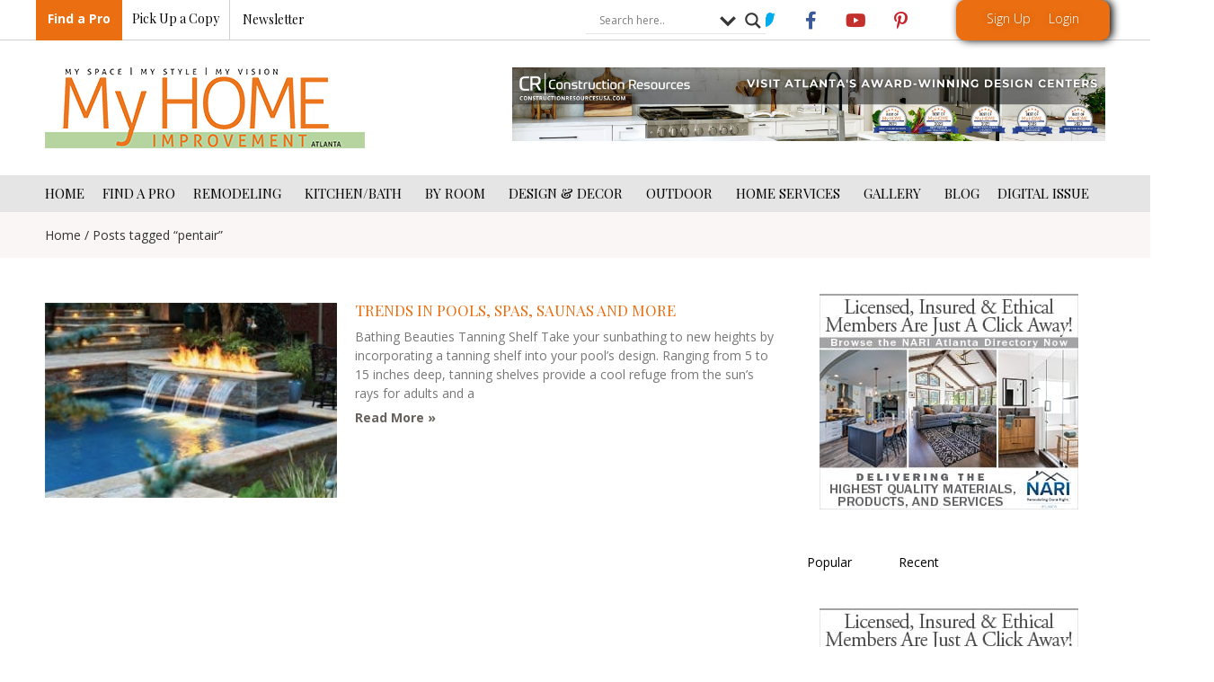

--- FILE ---
content_type: text/html; charset=UTF-8
request_url: https://atlantahomeimprovement.com/tag/pentair/
body_size: 64663
content:
<!doctype html>
<html dir="ltr" lang="en-US" prefix="og: https://ogp.me/ns#">
<head> <script>
var gform;gform||(document.addEventListener("gform_main_scripts_loaded",function(){gform.scriptsLoaded=!0}),document.addEventListener("gform/theme/scripts_loaded",function(){gform.themeScriptsLoaded=!0}),window.addEventListener("DOMContentLoaded",function(){gform.domLoaded=!0}),gform={domLoaded:!1,scriptsLoaded:!1,themeScriptsLoaded:!1,isFormEditor:()=>"function"==typeof InitializeEditor,callIfLoaded:function(o){return!(!gform.domLoaded||!gform.scriptsLoaded||!gform.themeScriptsLoaded&&!gform.isFormEditor()||(gform.isFormEditor()&&console.warn("The use of gform.initializeOnLoaded() is deprecated in the form editor context and will be removed in Gravity Forms 3.1."),o(),0))},initializeOnLoaded:function(o){gform.callIfLoaded(o)||(document.addEventListener("gform_main_scripts_loaded",()=>{gform.scriptsLoaded=!0,gform.callIfLoaded(o)}),document.addEventListener("gform/theme/scripts_loaded",()=>{gform.themeScriptsLoaded=!0,gform.callIfLoaded(o)}),window.addEventListener("DOMContentLoaded",()=>{gform.domLoaded=!0,gform.callIfLoaded(o)}))},hooks:{action:{},filter:{}},addAction:function(o,r,e,t){gform.addHook("action",o,r,e,t)},addFilter:function(o,r,e,t){gform.addHook("filter",o,r,e,t)},doAction:function(o){gform.doHook("action",o,arguments)},applyFilters:function(o){return gform.doHook("filter",o,arguments)},removeAction:function(o,r){gform.removeHook("action",o,r)},removeFilter:function(o,r,e){gform.removeHook("filter",o,r,e)},addHook:function(o,r,e,t,n){null==gform.hooks[o][r]&&(gform.hooks[o][r]=[]);var d=gform.hooks[o][r];null==n&&(n=r+"_"+d.length),gform.hooks[o][r].push({tag:n,callable:e,priority:t=null==t?10:t})},doHook:function(r,o,e){var t;if(e=Array.prototype.slice.call(e,1),null!=gform.hooks[r][o]&&((o=gform.hooks[r][o]).sort(function(o,r){return o.priority-r.priority}),o.forEach(function(o){"function"!=typeof(t=o.callable)&&(t=window[t]),"action"==r?t.apply(null,e):e[0]=t.apply(null,e)})),"filter"==r)return e[0]},removeHook:function(o,r,t,n){var e;null!=gform.hooks[o][r]&&(e=(e=gform.hooks[o][r]).filter(function(o,r,e){return!!(null!=n&&n!=o.tag||null!=t&&t!=o.priority)}),gform.hooks[o][r]=e)}});
</script>
<meta charset="UTF-8"><script>if(navigator.userAgent.match(/MSIE|Internet Explorer/i)||navigator.userAgent.match(/Trident\/7\..*?rv:11/i)){var href=document.location.href;if(!href.match(/[?&]nowprocket/)){if(href.indexOf("?")==-1){if(href.indexOf("#")==-1){document.location.href=href+"?nowprocket=1"}else{document.location.href=href.replace("#","?nowprocket=1#")}}else{if(href.indexOf("#")==-1){document.location.href=href+"&nowprocket=1"}else{document.location.href=href.replace("#","&nowprocket=1#")}}}}</script><script>(()=>{class RocketLazyLoadScripts{constructor(){this.v="2.0.4",this.userEvents=["keydown","keyup","mousedown","mouseup","mousemove","mouseover","mouseout","touchmove","touchstart","touchend","touchcancel","wheel","click","dblclick","input"],this.attributeEvents=["onblur","onclick","oncontextmenu","ondblclick","onfocus","onmousedown","onmouseenter","onmouseleave","onmousemove","onmouseout","onmouseover","onmouseup","onmousewheel","onscroll","onsubmit"]}async t(){this.i(),this.o(),/iP(ad|hone)/.test(navigator.userAgent)&&this.h(),this.u(),this.l(this),this.m(),this.k(this),this.p(this),this._(),await Promise.all([this.R(),this.L()]),this.lastBreath=Date.now(),this.S(this),this.P(),this.D(),this.O(),this.M(),await this.C(this.delayedScripts.normal),await this.C(this.delayedScripts.defer),await this.C(this.delayedScripts.async),await this.T(),await this.F(),await this.j(),await this.A(),window.dispatchEvent(new Event("rocket-allScriptsLoaded")),this.everythingLoaded=!0,this.lastTouchEnd&&await new Promise(t=>setTimeout(t,500-Date.now()+this.lastTouchEnd)),this.I(),this.H(),this.U(),this.W()}i(){this.CSPIssue=sessionStorage.getItem("rocketCSPIssue"),document.addEventListener("securitypolicyviolation",t=>{this.CSPIssue||"script-src-elem"!==t.violatedDirective||"data"!==t.blockedURI||(this.CSPIssue=!0,sessionStorage.setItem("rocketCSPIssue",!0))},{isRocket:!0})}o(){window.addEventListener("pageshow",t=>{this.persisted=t.persisted,this.realWindowLoadedFired=!0},{isRocket:!0}),window.addEventListener("pagehide",()=>{this.onFirstUserAction=null},{isRocket:!0})}h(){let t;function e(e){t=e}window.addEventListener("touchstart",e,{isRocket:!0}),window.addEventListener("touchend",function i(o){o.changedTouches[0]&&t.changedTouches[0]&&Math.abs(o.changedTouches[0].pageX-t.changedTouches[0].pageX)<10&&Math.abs(o.changedTouches[0].pageY-t.changedTouches[0].pageY)<10&&o.timeStamp-t.timeStamp<200&&(window.removeEventListener("touchstart",e,{isRocket:!0}),window.removeEventListener("touchend",i,{isRocket:!0}),"INPUT"===o.target.tagName&&"text"===o.target.type||(o.target.dispatchEvent(new TouchEvent("touchend",{target:o.target,bubbles:!0})),o.target.dispatchEvent(new MouseEvent("mouseover",{target:o.target,bubbles:!0})),o.target.dispatchEvent(new PointerEvent("click",{target:o.target,bubbles:!0,cancelable:!0,detail:1,clientX:o.changedTouches[0].clientX,clientY:o.changedTouches[0].clientY})),event.preventDefault()))},{isRocket:!0})}q(t){this.userActionTriggered||("mousemove"!==t.type||this.firstMousemoveIgnored?"keyup"===t.type||"mouseover"===t.type||"mouseout"===t.type||(this.userActionTriggered=!0,this.onFirstUserAction&&this.onFirstUserAction()):this.firstMousemoveIgnored=!0),"click"===t.type&&t.preventDefault(),t.stopPropagation(),t.stopImmediatePropagation(),"touchstart"===this.lastEvent&&"touchend"===t.type&&(this.lastTouchEnd=Date.now()),"click"===t.type&&(this.lastTouchEnd=0),this.lastEvent=t.type,t.composedPath&&t.composedPath()[0].getRootNode()instanceof ShadowRoot&&(t.rocketTarget=t.composedPath()[0]),this.savedUserEvents.push(t)}u(){this.savedUserEvents=[],this.userEventHandler=this.q.bind(this),this.userEvents.forEach(t=>window.addEventListener(t,this.userEventHandler,{passive:!1,isRocket:!0})),document.addEventListener("visibilitychange",this.userEventHandler,{isRocket:!0})}U(){this.userEvents.forEach(t=>window.removeEventListener(t,this.userEventHandler,{passive:!1,isRocket:!0})),document.removeEventListener("visibilitychange",this.userEventHandler,{isRocket:!0}),this.savedUserEvents.forEach(t=>{(t.rocketTarget||t.target).dispatchEvent(new window[t.constructor.name](t.type,t))})}m(){const t="return false",e=Array.from(this.attributeEvents,t=>"data-rocket-"+t),i="["+this.attributeEvents.join("],[")+"]",o="[data-rocket-"+this.attributeEvents.join("],[data-rocket-")+"]",s=(e,i,o)=>{o&&o!==t&&(e.setAttribute("data-rocket-"+i,o),e["rocket"+i]=new Function("event",o),e.setAttribute(i,t))};new MutationObserver(t=>{for(const n of t)"attributes"===n.type&&(n.attributeName.startsWith("data-rocket-")||this.everythingLoaded?n.attributeName.startsWith("data-rocket-")&&this.everythingLoaded&&this.N(n.target,n.attributeName.substring(12)):s(n.target,n.attributeName,n.target.getAttribute(n.attributeName))),"childList"===n.type&&n.addedNodes.forEach(t=>{if(t.nodeType===Node.ELEMENT_NODE)if(this.everythingLoaded)for(const i of[t,...t.querySelectorAll(o)])for(const t of i.getAttributeNames())e.includes(t)&&this.N(i,t.substring(12));else for(const e of[t,...t.querySelectorAll(i)])for(const t of e.getAttributeNames())this.attributeEvents.includes(t)&&s(e,t,e.getAttribute(t))})}).observe(document,{subtree:!0,childList:!0,attributeFilter:[...this.attributeEvents,...e]})}I(){this.attributeEvents.forEach(t=>{document.querySelectorAll("[data-rocket-"+t+"]").forEach(e=>{this.N(e,t)})})}N(t,e){const i=t.getAttribute("data-rocket-"+e);i&&(t.setAttribute(e,i),t.removeAttribute("data-rocket-"+e))}k(t){Object.defineProperty(HTMLElement.prototype,"onclick",{get(){return this.rocketonclick||null},set(e){this.rocketonclick=e,this.setAttribute(t.everythingLoaded?"onclick":"data-rocket-onclick","this.rocketonclick(event)")}})}S(t){function e(e,i){let o=e[i];e[i]=null,Object.defineProperty(e,i,{get:()=>o,set(s){t.everythingLoaded?o=s:e["rocket"+i]=o=s}})}e(document,"onreadystatechange"),e(window,"onload"),e(window,"onpageshow");try{Object.defineProperty(document,"readyState",{get:()=>t.rocketReadyState,set(e){t.rocketReadyState=e},configurable:!0}),document.readyState="loading"}catch(t){console.log("WPRocket DJE readyState conflict, bypassing")}}l(t){this.originalAddEventListener=EventTarget.prototype.addEventListener,this.originalRemoveEventListener=EventTarget.prototype.removeEventListener,this.savedEventListeners=[],EventTarget.prototype.addEventListener=function(e,i,o){o&&o.isRocket||!t.B(e,this)&&!t.userEvents.includes(e)||t.B(e,this)&&!t.userActionTriggered||e.startsWith("rocket-")||t.everythingLoaded?t.originalAddEventListener.call(this,e,i,o):(t.savedEventListeners.push({target:this,remove:!1,type:e,func:i,options:o}),"mouseenter"!==e&&"mouseleave"!==e||t.originalAddEventListener.call(this,e,t.savedUserEvents.push,o))},EventTarget.prototype.removeEventListener=function(e,i,o){o&&o.isRocket||!t.B(e,this)&&!t.userEvents.includes(e)||t.B(e,this)&&!t.userActionTriggered||e.startsWith("rocket-")||t.everythingLoaded?t.originalRemoveEventListener.call(this,e,i,o):t.savedEventListeners.push({target:this,remove:!0,type:e,func:i,options:o})}}J(t,e){this.savedEventListeners=this.savedEventListeners.filter(i=>{let o=i.type,s=i.target||window;return e!==o||t!==s||(this.B(o,s)&&(i.type="rocket-"+o),this.$(i),!1)})}H(){EventTarget.prototype.addEventListener=this.originalAddEventListener,EventTarget.prototype.removeEventListener=this.originalRemoveEventListener,this.savedEventListeners.forEach(t=>this.$(t))}$(t){t.remove?this.originalRemoveEventListener.call(t.target,t.type,t.func,t.options):this.originalAddEventListener.call(t.target,t.type,t.func,t.options)}p(t){let e;function i(e){return t.everythingLoaded?e:e.split(" ").map(t=>"load"===t||t.startsWith("load.")?"rocket-jquery-load":t).join(" ")}function o(o){function s(e){const s=o.fn[e];o.fn[e]=o.fn.init.prototype[e]=function(){return this[0]===window&&t.userActionTriggered&&("string"==typeof arguments[0]||arguments[0]instanceof String?arguments[0]=i(arguments[0]):"object"==typeof arguments[0]&&Object.keys(arguments[0]).forEach(t=>{const e=arguments[0][t];delete arguments[0][t],arguments[0][i(t)]=e})),s.apply(this,arguments),this}}if(o&&o.fn&&!t.allJQueries.includes(o)){const e={DOMContentLoaded:[],"rocket-DOMContentLoaded":[]};for(const t in e)document.addEventListener(t,()=>{e[t].forEach(t=>t())},{isRocket:!0});o.fn.ready=o.fn.init.prototype.ready=function(i){function s(){parseInt(o.fn.jquery)>2?setTimeout(()=>i.bind(document)(o)):i.bind(document)(o)}return"function"==typeof i&&(t.realDomReadyFired?!t.userActionTriggered||t.fauxDomReadyFired?s():e["rocket-DOMContentLoaded"].push(s):e.DOMContentLoaded.push(s)),o([])},s("on"),s("one"),s("off"),t.allJQueries.push(o)}e=o}t.allJQueries=[],o(window.jQuery),Object.defineProperty(window,"jQuery",{get:()=>e,set(t){o(t)}})}P(){const t=new Map;document.write=document.writeln=function(e){const i=document.currentScript,o=document.createRange(),s=i.parentElement;let n=t.get(i);void 0===n&&(n=i.nextSibling,t.set(i,n));const c=document.createDocumentFragment();o.setStart(c,0),c.appendChild(o.createContextualFragment(e)),s.insertBefore(c,n)}}async R(){return new Promise(t=>{this.userActionTriggered?t():this.onFirstUserAction=t})}async L(){return new Promise(t=>{document.addEventListener("DOMContentLoaded",()=>{this.realDomReadyFired=!0,t()},{isRocket:!0})})}async j(){return this.realWindowLoadedFired?Promise.resolve():new Promise(t=>{window.addEventListener("load",t,{isRocket:!0})})}M(){this.pendingScripts=[];this.scriptsMutationObserver=new MutationObserver(t=>{for(const e of t)e.addedNodes.forEach(t=>{"SCRIPT"!==t.tagName||t.noModule||t.isWPRocket||this.pendingScripts.push({script:t,promise:new Promise(e=>{const i=()=>{const i=this.pendingScripts.findIndex(e=>e.script===t);i>=0&&this.pendingScripts.splice(i,1),e()};t.addEventListener("load",i,{isRocket:!0}),t.addEventListener("error",i,{isRocket:!0}),setTimeout(i,1e3)})})})}),this.scriptsMutationObserver.observe(document,{childList:!0,subtree:!0})}async F(){await this.X(),this.pendingScripts.length?(await this.pendingScripts[0].promise,await this.F()):this.scriptsMutationObserver.disconnect()}D(){this.delayedScripts={normal:[],async:[],defer:[]},document.querySelectorAll("script[type$=rocketlazyloadscript]").forEach(t=>{t.hasAttribute("data-rocket-src")?t.hasAttribute("async")&&!1!==t.async?this.delayedScripts.async.push(t):t.hasAttribute("defer")&&!1!==t.defer||"module"===t.getAttribute("data-rocket-type")?this.delayedScripts.defer.push(t):this.delayedScripts.normal.push(t):this.delayedScripts.normal.push(t)})}async _(){await this.L();let t=[];document.querySelectorAll("script[type$=rocketlazyloadscript][data-rocket-src]").forEach(e=>{let i=e.getAttribute("data-rocket-src");if(i&&!i.startsWith("data:")){i.startsWith("//")&&(i=location.protocol+i);try{const o=new URL(i).origin;o!==location.origin&&t.push({src:o,crossOrigin:e.crossOrigin||"module"===e.getAttribute("data-rocket-type")})}catch(t){}}}),t=[...new Map(t.map(t=>[JSON.stringify(t),t])).values()],this.Y(t,"preconnect")}async G(t){if(await this.K(),!0!==t.noModule||!("noModule"in HTMLScriptElement.prototype))return new Promise(e=>{let i;function o(){(i||t).setAttribute("data-rocket-status","executed"),e()}try{if(navigator.userAgent.includes("Firefox/")||""===navigator.vendor||this.CSPIssue)i=document.createElement("script"),[...t.attributes].forEach(t=>{let e=t.nodeName;"type"!==e&&("data-rocket-type"===e&&(e="type"),"data-rocket-src"===e&&(e="src"),i.setAttribute(e,t.nodeValue))}),t.text&&(i.text=t.text),t.nonce&&(i.nonce=t.nonce),i.hasAttribute("src")?(i.addEventListener("load",o,{isRocket:!0}),i.addEventListener("error",()=>{i.setAttribute("data-rocket-status","failed-network"),e()},{isRocket:!0}),setTimeout(()=>{i.isConnected||e()},1)):(i.text=t.text,o()),i.isWPRocket=!0,t.parentNode.replaceChild(i,t);else{const i=t.getAttribute("data-rocket-type"),s=t.getAttribute("data-rocket-src");i?(t.type=i,t.removeAttribute("data-rocket-type")):t.removeAttribute("type"),t.addEventListener("load",o,{isRocket:!0}),t.addEventListener("error",i=>{this.CSPIssue&&i.target.src.startsWith("data:")?(console.log("WPRocket: CSP fallback activated"),t.removeAttribute("src"),this.G(t).then(e)):(t.setAttribute("data-rocket-status","failed-network"),e())},{isRocket:!0}),s?(t.fetchPriority="high",t.removeAttribute("data-rocket-src"),t.src=s):t.src="data:text/javascript;base64,"+window.btoa(unescape(encodeURIComponent(t.text)))}}catch(i){t.setAttribute("data-rocket-status","failed-transform"),e()}});t.setAttribute("data-rocket-status","skipped")}async C(t){const e=t.shift();return e?(e.isConnected&&await this.G(e),this.C(t)):Promise.resolve()}O(){this.Y([...this.delayedScripts.normal,...this.delayedScripts.defer,...this.delayedScripts.async],"preload")}Y(t,e){this.trash=this.trash||[];let i=!0;var o=document.createDocumentFragment();t.forEach(t=>{const s=t.getAttribute&&t.getAttribute("data-rocket-src")||t.src;if(s&&!s.startsWith("data:")){const n=document.createElement("link");n.href=s,n.rel=e,"preconnect"!==e&&(n.as="script",n.fetchPriority=i?"high":"low"),t.getAttribute&&"module"===t.getAttribute("data-rocket-type")&&(n.crossOrigin=!0),t.crossOrigin&&(n.crossOrigin=t.crossOrigin),t.integrity&&(n.integrity=t.integrity),t.nonce&&(n.nonce=t.nonce),o.appendChild(n),this.trash.push(n),i=!1}}),document.head.appendChild(o)}W(){this.trash.forEach(t=>t.remove())}async T(){try{document.readyState="interactive"}catch(t){}this.fauxDomReadyFired=!0;try{await this.K(),this.J(document,"readystatechange"),document.dispatchEvent(new Event("rocket-readystatechange")),await this.K(),document.rocketonreadystatechange&&document.rocketonreadystatechange(),await this.K(),this.J(document,"DOMContentLoaded"),document.dispatchEvent(new Event("rocket-DOMContentLoaded")),await this.K(),this.J(window,"DOMContentLoaded"),window.dispatchEvent(new Event("rocket-DOMContentLoaded"))}catch(t){console.error(t)}}async A(){try{document.readyState="complete"}catch(t){}try{await this.K(),this.J(document,"readystatechange"),document.dispatchEvent(new Event("rocket-readystatechange")),await this.K(),document.rocketonreadystatechange&&document.rocketonreadystatechange(),await this.K(),this.J(window,"load"),window.dispatchEvent(new Event("rocket-load")),await this.K(),window.rocketonload&&window.rocketonload(),await this.K(),this.allJQueries.forEach(t=>t(window).trigger("rocket-jquery-load")),await this.K(),this.J(window,"pageshow");const t=new Event("rocket-pageshow");t.persisted=this.persisted,window.dispatchEvent(t),await this.K(),window.rocketonpageshow&&window.rocketonpageshow({persisted:this.persisted})}catch(t){console.error(t)}}async K(){Date.now()-this.lastBreath>45&&(await this.X(),this.lastBreath=Date.now())}async X(){return document.hidden?new Promise(t=>setTimeout(t)):new Promise(t=>requestAnimationFrame(t))}B(t,e){return e===document&&"readystatechange"===t||(e===document&&"DOMContentLoaded"===t||(e===window&&"DOMContentLoaded"===t||(e===window&&"load"===t||e===window&&"pageshow"===t)))}static run(){(new RocketLazyLoadScripts).t()}}RocketLazyLoadScripts.run()})();</script>
	
	<meta name="viewport" content="width=device-width, initial-scale=1">
	<link rel="profile" href="https://gmpg.org/xfn/11">
	<title>pentair - Atlanta Home Improvement</title>
<link data-rocket-preload as="style" href="https://fonts.googleapis.com/css?family=Playfair%20Display%3A100%2C100italic%2C200%2C200italic%2C300%2C300italic%2C400%2C400italic%2C500%2C500italic%2C600%2C600italic%2C700%2C700italic%2C800%2C800italic%2C900%2C900italic%7COpen%20Sans%3A100%2C100italic%2C200%2C200italic%2C300%2C300italic%2C400%2C400italic%2C500%2C500italic%2C600%2C600italic%2C700%2C700italic%2C800%2C800italic%2C900%2C900italic%7COpen%20Sans&#038;display=swap" rel="preload">
<link href="https://fonts.googleapis.com/css?family=Playfair%20Display%3A100%2C100italic%2C200%2C200italic%2C300%2C300italic%2C400%2C400italic%2C500%2C500italic%2C600%2C600italic%2C700%2C700italic%2C800%2C800italic%2C900%2C900italic%7COpen%20Sans%3A100%2C100italic%2C200%2C200italic%2C300%2C300italic%2C400%2C400italic%2C500%2C500italic%2C600%2C600italic%2C700%2C700italic%2C800%2C800italic%2C900%2C900italic%7COpen%20Sans&#038;display=swap" media="print" onload="this.media=&#039;all&#039;" rel="stylesheet">
<noscript><link rel="stylesheet" href="https://fonts.googleapis.com/css?family=Playfair%20Display%3A100%2C100italic%2C200%2C200italic%2C300%2C300italic%2C400%2C400italic%2C500%2C500italic%2C600%2C600italic%2C700%2C700italic%2C800%2C800italic%2C900%2C900italic%7COpen%20Sans%3A100%2C100italic%2C200%2C200italic%2C300%2C300italic%2C400%2C400italic%2C500%2C500italic%2C600%2C600italic%2C700%2C700italic%2C800%2C800italic%2C900%2C900italic%7COpen%20Sans&#038;display=swap"></noscript>
    <script type="rocketlazyloadscript">
        var ajax_url = 'https://atlantahomeimprovement.com/wp-admin/admin-ajax.php';
    </script>
                <script type="rocketlazyloadscript" data-rocket-type="text/javascript" id="wpuf-language-script">
                var error_str_obj = {
                    'required' : 'is required',
                    'mismatch' : 'does not match',
                    'validation' : 'is not valid'
                }
            </script>
            
		<!-- All in One SEO 4.8.8 - aioseo.com -->
	<meta name="robots" content="max-image-preview:large" />
	<link rel="canonical" href="https://atlantahomeimprovement.com/tag/pentair/" />
	<meta name="generator" content="All in One SEO (AIOSEO) 4.8.8" />
		<script type="application/ld+json" class="aioseo-schema">
			{"@context":"https:\/\/schema.org","@graph":[{"@type":"BreadcrumbList","@id":"https:\/\/atlantahomeimprovement.com\/tag\/pentair\/#breadcrumblist","itemListElement":[{"@type":"ListItem","@id":"https:\/\/atlantahomeimprovement.com#listItem","position":1,"name":"Home","item":"https:\/\/atlantahomeimprovement.com","nextItem":{"@type":"ListItem","@id":"https:\/\/atlantahomeimprovement.com\/tag\/pentair\/#listItem","name":"pentair"}},{"@type":"ListItem","@id":"https:\/\/atlantahomeimprovement.com\/tag\/pentair\/#listItem","position":2,"name":"pentair","previousItem":{"@type":"ListItem","@id":"https:\/\/atlantahomeimprovement.com#listItem","name":"Home"}}]},{"@type":"CollectionPage","@id":"https:\/\/atlantahomeimprovement.com\/tag\/pentair\/#collectionpage","url":"https:\/\/atlantahomeimprovement.com\/tag\/pentair\/","name":"pentair - Atlanta Home Improvement","inLanguage":"en-US","isPartOf":{"@id":"https:\/\/atlantahomeimprovement.com\/#website"},"breadcrumb":{"@id":"https:\/\/atlantahomeimprovement.com\/tag\/pentair\/#breadcrumblist"}},{"@type":"Organization","@id":"https:\/\/atlantahomeimprovement.com\/#organization","name":"Atlanta Home Improvement","description":"Atlanta's trusted monthly resource for home remodeling, landscaping and interior design.","url":"https:\/\/atlantahomeimprovement.com\/","logo":{"@type":"ImageObject","url":"https:\/\/atlantahomeimprovement.com\/wp-content\/uploads\/2018\/04\/cropped-My-Home-Improvement-Logo-website_001f8409a265b5dd7d2a07364675d12e.png","@id":"https:\/\/atlantahomeimprovement.com\/tag\/pentair\/#organizationLogo","width":356,"height":90},"image":{"@id":"https:\/\/atlantahomeimprovement.com\/tag\/pentair\/#organizationLogo"}},{"@type":"WebSite","@id":"https:\/\/atlantahomeimprovement.com\/#website","url":"https:\/\/atlantahomeimprovement.com\/","name":"Atlanta Home Improvement","description":"Atlanta's trusted monthly resource for home remodeling, landscaping and interior design.","inLanguage":"en-US","publisher":{"@id":"https:\/\/atlantahomeimprovement.com\/#organization"}}]}
		</script>
		<!-- All in One SEO -->

<link rel='dns-prefetch' href='//maps.googleapis.com' />
<link href='https://fonts.gstatic.com' crossorigin rel='preconnect' />
<link rel="alternate" type="application/rss+xml" title="Atlanta Home Improvement &raquo; Feed" href="https://atlantahomeimprovement.com/feed/" />
<link rel="alternate" type="application/rss+xml" title="Atlanta Home Improvement &raquo; Comments Feed" href="https://atlantahomeimprovement.com/comments/feed/" />
<link rel="alternate" type="application/rss+xml" title="Atlanta Home Improvement &raquo; pentair Tag Feed" href="https://atlantahomeimprovement.com/tag/pentair/feed/" />
<!-- atlantahomeimprovement.com is managing ads with Advanced Ads --><!--noptimize--><script id="atlan-ready">
			window.advanced_ads_ready=function(e,a){a=a||"complete";var d=function(e){return"interactive"===a?"loading"!==e:"complete"===e};d(document.readyState)?e():document.addEventListener("readystatechange",(function(a){d(a.target.readyState)&&e()}),{once:"interactive"===a})},window.advanced_ads_ready_queue=window.advanced_ads_ready_queue||[];		</script>
		<!--/noptimize--><link data-minify="1" rel='stylesheet' id='dce-dynamic-visibility-style-css' href='https://atlantahomeimprovement.com/wp-content/cache/min/1/wp-content/plugins/dynamic-visibility-for-elementor/assets/css/dynamic-visibility.css?ver=1760959561' media='all' />
<link rel='stylesheet' id='anwp-pg-styles-css' href='https://atlantahomeimprovement.com/wp-content/plugins/anwp-post-grid-for-elementor/public/css/styles.min.css?ver=1.3.0' media='all' />
<style id='wp-emoji-styles-inline-css'>

	img.wp-smiley, img.emoji {
		display: inline !important;
		border: none !important;
		box-shadow: none !important;
		height: 1em !important;
		width: 1em !important;
		margin: 0 0.07em !important;
		vertical-align: -0.1em !important;
		background: none !important;
		padding: 0 !important;
	}
</style>
<link rel='stylesheet' id='wp-block-library-css' href='https://atlantahomeimprovement.com/wp-includes/css/dist/block-library/style.min.css?ver=6.5.7' media='all' />
<style id='classic-theme-styles-inline-css'>
/*! This file is auto-generated */
.wp-block-button__link{color:#fff;background-color:#32373c;border-radius:9999px;box-shadow:none;text-decoration:none;padding:calc(.667em + 2px) calc(1.333em + 2px);font-size:1.125em}.wp-block-file__button{background:#32373c;color:#fff;text-decoration:none}
</style>
<style id='global-styles-inline-css'>
body{--wp--preset--color--black: #000000;--wp--preset--color--cyan-bluish-gray: #abb8c3;--wp--preset--color--white: #ffffff;--wp--preset--color--pale-pink: #f78da7;--wp--preset--color--vivid-red: #cf2e2e;--wp--preset--color--luminous-vivid-orange: #ff6900;--wp--preset--color--luminous-vivid-amber: #fcb900;--wp--preset--color--light-green-cyan: #7bdcb5;--wp--preset--color--vivid-green-cyan: #00d084;--wp--preset--color--pale-cyan-blue: #8ed1fc;--wp--preset--color--vivid-cyan-blue: #0693e3;--wp--preset--color--vivid-purple: #9b51e0;--wp--preset--gradient--vivid-cyan-blue-to-vivid-purple: linear-gradient(135deg,rgba(6,147,227,1) 0%,rgb(155,81,224) 100%);--wp--preset--gradient--light-green-cyan-to-vivid-green-cyan: linear-gradient(135deg,rgb(122,220,180) 0%,rgb(0,208,130) 100%);--wp--preset--gradient--luminous-vivid-amber-to-luminous-vivid-orange: linear-gradient(135deg,rgba(252,185,0,1) 0%,rgba(255,105,0,1) 100%);--wp--preset--gradient--luminous-vivid-orange-to-vivid-red: linear-gradient(135deg,rgba(255,105,0,1) 0%,rgb(207,46,46) 100%);--wp--preset--gradient--very-light-gray-to-cyan-bluish-gray: linear-gradient(135deg,rgb(238,238,238) 0%,rgb(169,184,195) 100%);--wp--preset--gradient--cool-to-warm-spectrum: linear-gradient(135deg,rgb(74,234,220) 0%,rgb(151,120,209) 20%,rgb(207,42,186) 40%,rgb(238,44,130) 60%,rgb(251,105,98) 80%,rgb(254,248,76) 100%);--wp--preset--gradient--blush-light-purple: linear-gradient(135deg,rgb(255,206,236) 0%,rgb(152,150,240) 100%);--wp--preset--gradient--blush-bordeaux: linear-gradient(135deg,rgb(254,205,165) 0%,rgb(254,45,45) 50%,rgb(107,0,62) 100%);--wp--preset--gradient--luminous-dusk: linear-gradient(135deg,rgb(255,203,112) 0%,rgb(199,81,192) 50%,rgb(65,88,208) 100%);--wp--preset--gradient--pale-ocean: linear-gradient(135deg,rgb(255,245,203) 0%,rgb(182,227,212) 50%,rgb(51,167,181) 100%);--wp--preset--gradient--electric-grass: linear-gradient(135deg,rgb(202,248,128) 0%,rgb(113,206,126) 100%);--wp--preset--gradient--midnight: linear-gradient(135deg,rgb(2,3,129) 0%,rgb(40,116,252) 100%);--wp--preset--font-size--small: 13px;--wp--preset--font-size--medium: 20px;--wp--preset--font-size--large: 36px;--wp--preset--font-size--x-large: 42px;--wp--preset--spacing--20: 0.44rem;--wp--preset--spacing--30: 0.67rem;--wp--preset--spacing--40: 1rem;--wp--preset--spacing--50: 1.5rem;--wp--preset--spacing--60: 2.25rem;--wp--preset--spacing--70: 3.38rem;--wp--preset--spacing--80: 5.06rem;--wp--preset--shadow--natural: 6px 6px 9px rgba(0, 0, 0, 0.2);--wp--preset--shadow--deep: 12px 12px 50px rgba(0, 0, 0, 0.4);--wp--preset--shadow--sharp: 6px 6px 0px rgba(0, 0, 0, 0.2);--wp--preset--shadow--outlined: 6px 6px 0px -3px rgba(255, 255, 255, 1), 6px 6px rgba(0, 0, 0, 1);--wp--preset--shadow--crisp: 6px 6px 0px rgba(0, 0, 0, 1);}:where(.is-layout-flex){gap: 0.5em;}:where(.is-layout-grid){gap: 0.5em;}body .is-layout-flex{display: flex;}body .is-layout-flex{flex-wrap: wrap;align-items: center;}body .is-layout-flex > *{margin: 0;}body .is-layout-grid{display: grid;}body .is-layout-grid > *{margin: 0;}:where(.wp-block-columns.is-layout-flex){gap: 2em;}:where(.wp-block-columns.is-layout-grid){gap: 2em;}:where(.wp-block-post-template.is-layout-flex){gap: 1.25em;}:where(.wp-block-post-template.is-layout-grid){gap: 1.25em;}.has-black-color{color: var(--wp--preset--color--black) !important;}.has-cyan-bluish-gray-color{color: var(--wp--preset--color--cyan-bluish-gray) !important;}.has-white-color{color: var(--wp--preset--color--white) !important;}.has-pale-pink-color{color: var(--wp--preset--color--pale-pink) !important;}.has-vivid-red-color{color: var(--wp--preset--color--vivid-red) !important;}.has-luminous-vivid-orange-color{color: var(--wp--preset--color--luminous-vivid-orange) !important;}.has-luminous-vivid-amber-color{color: var(--wp--preset--color--luminous-vivid-amber) !important;}.has-light-green-cyan-color{color: var(--wp--preset--color--light-green-cyan) !important;}.has-vivid-green-cyan-color{color: var(--wp--preset--color--vivid-green-cyan) !important;}.has-pale-cyan-blue-color{color: var(--wp--preset--color--pale-cyan-blue) !important;}.has-vivid-cyan-blue-color{color: var(--wp--preset--color--vivid-cyan-blue) !important;}.has-vivid-purple-color{color: var(--wp--preset--color--vivid-purple) !important;}.has-black-background-color{background-color: var(--wp--preset--color--black) !important;}.has-cyan-bluish-gray-background-color{background-color: var(--wp--preset--color--cyan-bluish-gray) !important;}.has-white-background-color{background-color: var(--wp--preset--color--white) !important;}.has-pale-pink-background-color{background-color: var(--wp--preset--color--pale-pink) !important;}.has-vivid-red-background-color{background-color: var(--wp--preset--color--vivid-red) !important;}.has-luminous-vivid-orange-background-color{background-color: var(--wp--preset--color--luminous-vivid-orange) !important;}.has-luminous-vivid-amber-background-color{background-color: var(--wp--preset--color--luminous-vivid-amber) !important;}.has-light-green-cyan-background-color{background-color: var(--wp--preset--color--light-green-cyan) !important;}.has-vivid-green-cyan-background-color{background-color: var(--wp--preset--color--vivid-green-cyan) !important;}.has-pale-cyan-blue-background-color{background-color: var(--wp--preset--color--pale-cyan-blue) !important;}.has-vivid-cyan-blue-background-color{background-color: var(--wp--preset--color--vivid-cyan-blue) !important;}.has-vivid-purple-background-color{background-color: var(--wp--preset--color--vivid-purple) !important;}.has-black-border-color{border-color: var(--wp--preset--color--black) !important;}.has-cyan-bluish-gray-border-color{border-color: var(--wp--preset--color--cyan-bluish-gray) !important;}.has-white-border-color{border-color: var(--wp--preset--color--white) !important;}.has-pale-pink-border-color{border-color: var(--wp--preset--color--pale-pink) !important;}.has-vivid-red-border-color{border-color: var(--wp--preset--color--vivid-red) !important;}.has-luminous-vivid-orange-border-color{border-color: var(--wp--preset--color--luminous-vivid-orange) !important;}.has-luminous-vivid-amber-border-color{border-color: var(--wp--preset--color--luminous-vivid-amber) !important;}.has-light-green-cyan-border-color{border-color: var(--wp--preset--color--light-green-cyan) !important;}.has-vivid-green-cyan-border-color{border-color: var(--wp--preset--color--vivid-green-cyan) !important;}.has-pale-cyan-blue-border-color{border-color: var(--wp--preset--color--pale-cyan-blue) !important;}.has-vivid-cyan-blue-border-color{border-color: var(--wp--preset--color--vivid-cyan-blue) !important;}.has-vivid-purple-border-color{border-color: var(--wp--preset--color--vivid-purple) !important;}.has-vivid-cyan-blue-to-vivid-purple-gradient-background{background: var(--wp--preset--gradient--vivid-cyan-blue-to-vivid-purple) !important;}.has-light-green-cyan-to-vivid-green-cyan-gradient-background{background: var(--wp--preset--gradient--light-green-cyan-to-vivid-green-cyan) !important;}.has-luminous-vivid-amber-to-luminous-vivid-orange-gradient-background{background: var(--wp--preset--gradient--luminous-vivid-amber-to-luminous-vivid-orange) !important;}.has-luminous-vivid-orange-to-vivid-red-gradient-background{background: var(--wp--preset--gradient--luminous-vivid-orange-to-vivid-red) !important;}.has-very-light-gray-to-cyan-bluish-gray-gradient-background{background: var(--wp--preset--gradient--very-light-gray-to-cyan-bluish-gray) !important;}.has-cool-to-warm-spectrum-gradient-background{background: var(--wp--preset--gradient--cool-to-warm-spectrum) !important;}.has-blush-light-purple-gradient-background{background: var(--wp--preset--gradient--blush-light-purple) !important;}.has-blush-bordeaux-gradient-background{background: var(--wp--preset--gradient--blush-bordeaux) !important;}.has-luminous-dusk-gradient-background{background: var(--wp--preset--gradient--luminous-dusk) !important;}.has-pale-ocean-gradient-background{background: var(--wp--preset--gradient--pale-ocean) !important;}.has-electric-grass-gradient-background{background: var(--wp--preset--gradient--electric-grass) !important;}.has-midnight-gradient-background{background: var(--wp--preset--gradient--midnight) !important;}.has-small-font-size{font-size: var(--wp--preset--font-size--small) !important;}.has-medium-font-size{font-size: var(--wp--preset--font-size--medium) !important;}.has-large-font-size{font-size: var(--wp--preset--font-size--large) !important;}.has-x-large-font-size{font-size: var(--wp--preset--font-size--x-large) !important;}
.wp-block-navigation a:where(:not(.wp-element-button)){color: inherit;}
:where(.wp-block-post-template.is-layout-flex){gap: 1.25em;}:where(.wp-block-post-template.is-layout-grid){gap: 1.25em;}
:where(.wp-block-columns.is-layout-flex){gap: 2em;}:where(.wp-block-columns.is-layout-grid){gap: 2em;}
.wp-block-pullquote{font-size: 1.5em;line-height: 1.6;}
</style>
<link rel='stylesheet' id='owl-carousel-style-css' href='https://atlantahomeimprovement.com/wp-content/plugins/post-slider-and-carousel/assets/css/owl.carousel.min.css?ver=3.2.4' media='all' />
<link data-minify="1" rel='stylesheet' id='psac-public-style-css' href='https://atlantahomeimprovement.com/wp-content/cache/min/1/wp-content/plugins/post-slider-and-carousel/assets/css/psac-public.css?ver=1760959561' media='all' />
<link data-minify="1" rel='stylesheet' id='woocommerce-layout-css' href='https://atlantahomeimprovement.com/wp-content/cache/min/1/wp-content/plugins/woocommerce/assets/css/woocommerce-layout.css?ver=1760959561' media='all' />
<link data-minify="1" rel='stylesheet' id='advanced-ads-selling-wc-fixes-css' href='https://atlantahomeimprovement.com/wp-content/cache/min/1/wp-content/plugins/advanced-ads-selling/public/assets/css/wc-fixes.css?ver=1760959561' media='all' />
<link data-minify="1" rel='stylesheet' id='unslider-css-css' href='https://atlantahomeimprovement.com/wp-content/cache/min/1/wp-content/plugins/advanced-ads-slider/public/assets/css/unslider.css?ver=1760959561' media='all' />
<link data-minify="1" rel='stylesheet' id='slider-css-css' href='https://atlantahomeimprovement.com/wp-content/cache/min/1/wp-content/plugins/advanced-ads-slider/public/assets/css/slider.css?ver=1760959561' media='all' />
<link rel='stylesheet' id='theme-my-login-css' href='https://atlantahomeimprovement.com/wp-content/plugins/theme-my-login/assets/styles/theme-my-login.min.css?ver=7.1.7' media='all' />
<link data-minify="1" rel='stylesheet' id='user-registration-general-css' href='https://atlantahomeimprovement.com/wp-content/cache/min/1/wp-content/plugins/user-registration/assets/css/user-registration.css?ver=1760959561' media='all' />
<link data-minify="1" rel='stylesheet' id='widgetopts-styles-css' href='https://atlantahomeimprovement.com/wp-content/cache/min/1/wp-content/plugins/widget-options/assets/css/widget-options.css?ver=1760959561' media='all' />
<link data-minify="1" rel='stylesheet' id='woocommerce-smallscreen-css' href='https://atlantahomeimprovement.com/wp-content/cache/min/1/wp-content/plugins/woocommerce/assets/css/woocommerce-smallscreen.css?ver=1760959561' media='only screen and (max-width: 768px)' />
<link data-minify="1" rel='stylesheet' id='woocommerce-general-css' href='https://atlantahomeimprovement.com/wp-content/cache/min/1/wp-content/plugins/woocommerce/assets/css/woocommerce.css?ver=1760959561' media='all' />
<style id='woocommerce-inline-inline-css'>
.woocommerce form .form-row .required { visibility: visible; }
</style>
<link data-minify="1" rel='stylesheet' id='megamenu-css' href='https://atlantahomeimprovement.com/wp-content/cache/min/1/wp-content/uploads/maxmegamenu/style.css?ver=1760959561' media='all' />
<link data-minify="1" rel='stylesheet' id='dashicons-css' href='https://atlantahomeimprovement.com/wp-content/cache/min/1/wp-includes/css/dashicons.min.css?ver=1760959561' media='all' />
<link rel='stylesheet' id='hello-elementor-css' href='https://atlantahomeimprovement.com/wp-content/themes/hello-elementor/style.min.css?ver=2.8.1' media='all' />
<link rel='stylesheet' id='hello-elementor-theme-style-css' href='https://atlantahomeimprovement.com/wp-content/themes/hello-elementor/theme.min.css?ver=2.8.1' media='all' />
<link rel='stylesheet' id='elementor-frontend-css' href='https://atlantahomeimprovement.com/wp-content/plugins/elementor/assets/css/frontend-lite.min.css?ver=3.22.3' media='all' />
<link rel='stylesheet' id='elementor-post-59882-css' href='https://atlantahomeimprovement.com/wp-content/uploads/elementor/css/post-59882.css?ver=1720000374' media='all' />
<link data-minify="1" rel='stylesheet' id='wpdreams-asl-basic-css' href='https://atlantahomeimprovement.com/wp-content/cache/min/1/wp-content/plugins/ajax-search-lite/css/style.basic.css?ver=1760959561' media='all' />
<link data-minify="1" rel='stylesheet' id='wpdreams-ajaxsearchlite-css' href='https://atlantahomeimprovement.com/wp-content/cache/min/1/wp-content/plugins/ajax-search-lite/css/style-underline.css?ver=1760959561' media='all' />
<link data-minify="1" rel='stylesheet' id='dflip-icons-style-css' href='https://atlantahomeimprovement.com/wp-content/cache/min/1/wp-content/plugins/dflip/assets/css/themify-icons.min.css?ver=1760959561' media='all' />
<link rel='stylesheet' id='dflip-style-css' href='https://atlantahomeimprovement.com/wp-content/plugins/dflip/assets/css/dflip.min.css?ver=1.7.18' media='all' />
<link data-minify="1" rel='stylesheet' id='elementor-icons-css' href='https://atlantahomeimprovement.com/wp-content/cache/min/1/wp-content/plugins/elementor/assets/lib/eicons/css/elementor-icons.min.css?ver=1760959561' media='all' />
<link data-minify="1" rel='stylesheet' id='swiper-css' href='https://atlantahomeimprovement.com/wp-content/cache/min/1/wp-content/plugins/elementor/assets/lib/swiper/v8/css/swiper.min.css?ver=1760959561' media='all' />
<link rel='stylesheet' id='elementor-pro-css' href='https://atlantahomeimprovement.com/wp-content/plugins/elementor-pro/assets/css/frontend-lite.min.css?ver=3.22.1' media='all' />
<link rel='stylesheet' id='elementor-global-css' href='https://atlantahomeimprovement.com/wp-content/uploads/elementor/css/global.css?ver=1720000374' media='all' />
<link rel='stylesheet' id='elementor-post-59913-css' href='https://atlantahomeimprovement.com/wp-content/uploads/elementor/css/post-59913.css?ver=1720000375' media='all' />
<link rel='stylesheet' id='elementor-post-59909-css' href='https://atlantahomeimprovement.com/wp-content/uploads/elementor/css/post-59909.css?ver=1763149825' media='all' />
<link rel='stylesheet' id='elementor-post-59906-css' href='https://atlantahomeimprovement.com/wp-content/uploads/elementor/css/post-59906.css?ver=1720000375' media='all' />
<link data-minify="1" rel='stylesheet' id='hello-elementor-child-style-css' href='https://atlantahomeimprovement.com/wp-content/cache/min/1/wp-content/themes/hello-theme-child/style.css?ver=1760959561' media='all' />
<link data-minify="1" rel='stylesheet' id='store_frontend-style-css' href='https://atlantahomeimprovement.com/wp-content/cache/min/1/wp-content/plugins/storelocatorpro-12/assets/css/style.css?ver=1760959561' media='all' />
<link data-minify="1" rel='stylesheet' id='store_frontend_select2_style-css' href='https://atlantahomeimprovement.com/wp-content/cache/min/1/wp-content/plugins/storelocatorpro-12/assets/css/select2.css?ver=1760959561' media='all' />
<link data-minify="1" rel='stylesheet' id='wpuf-css-css' href='https://atlantahomeimprovement.com/wp-content/cache/min/1/wp-content/plugins/wp-user-frontend/assets/css/frontend-forms.css?ver=1760959561' media='all' />
<link data-minify="1" rel='stylesheet' id='jquery-ui-css' href='https://atlantahomeimprovement.com/wp-content/cache/min/1/wp-content/plugins/wp-user-frontend/assets/css/jquery-ui-1.9.1.custom.css?ver=1760959561' media='all' />
<link data-minify="1" rel='stylesheet' id='wpuf-sweetalert2-css' href='https://atlantahomeimprovement.com/wp-content/cache/min/1/wp-content/plugins/wp-user-frontend/assets/vendor/sweetalert2/sweetalert2.css?ver=1760959561' media='all' />

<link rel='stylesheet' id='elementor-icons-shared-0-css' href='https://atlantahomeimprovement.com/wp-content/plugins/elementor/assets/lib/font-awesome/css/fontawesome.min.css?ver=5.15.3' media='all' />
<link data-minify="1" rel='stylesheet' id='elementor-icons-fa-brands-css' href='https://atlantahomeimprovement.com/wp-content/cache/min/1/wp-content/plugins/elementor/assets/lib/font-awesome/css/brands.min.css?ver=1760959561' media='all' />
<link data-minify="1" rel='stylesheet' id='elementor-icons-fa-solid-css' href='https://atlantahomeimprovement.com/wp-content/cache/min/1/wp-content/plugins/elementor/assets/lib/font-awesome/css/solid.min.css?ver=1760959561' media='all' />
<link rel="preconnect" href="https://fonts.gstatic.com/" crossorigin><script type="rocketlazyloadscript" data-cfasync="false" data-rocket-src="https://atlantahomeimprovement.com/wp-includes/js/jquery/jquery.min.js?ver=3.7.1" id="jquery-core-js"></script>
<script type="rocketlazyloadscript" data-rocket-src="https://atlantahomeimprovement.com/wp-includes/js/jquery/jquery-migrate.min.js?ver=3.4.1" id="jquery-migrate-js" data-rocket-defer defer></script>
<script type="rocketlazyloadscript" data-rocket-src="https://atlantahomeimprovement.com/wp-content/plugins/advanced-ads-slider/public/assets/js/unslider.min.js?ver=1.4.3" id="unslider-js-js" data-rocket-defer defer></script>
<script type="rocketlazyloadscript" data-minify="1" data-rocket-src="https://atlantahomeimprovement.com/wp-content/cache/min/1/wp-content/plugins/advanced-ads-slider/public/assets/js/jquery.event.move.js?ver=1760959562" id="unslider-move-js-js" data-rocket-defer defer></script>
<script type="rocketlazyloadscript" data-minify="1" data-rocket-src="https://atlantahomeimprovement.com/wp-content/cache/min/1/wp-content/plugins/advanced-ads-slider/public/assets/js/jquery.event.swipe.js?ver=1760959562" id="unslider-swipe-js-js" data-rocket-defer defer></script>
<script type="rocketlazyloadscript" data-rocket-src="https://atlantahomeimprovement.com/wp-content/plugins/woocommerce/assets/js/jquery-blockui/jquery.blockUI.min.js?ver=2.7.0-wc.9.0.3" id="jquery-blockui-js" defer data-wp-strategy="defer"></script>
<script id="wc-add-to-cart-js-extra">
var wc_add_to_cart_params = {"ajax_url":"\/wp-admin\/admin-ajax.php","wc_ajax_url":"\/?wc-ajax=%%endpoint%%","i18n_view_cart":"View cart","cart_url":"https:\/\/atlantahomeimprovement.com\/cart\/","is_cart":"","cart_redirect_after_add":"no"};
</script>
<script type="rocketlazyloadscript" data-rocket-src="https://atlantahomeimprovement.com/wp-content/plugins/woocommerce/assets/js/frontend/add-to-cart.min.js?ver=9.0.3" id="wc-add-to-cart-js" defer data-wp-strategy="defer"></script>
<script type="rocketlazyloadscript" data-rocket-src="https://atlantahomeimprovement.com/wp-content/plugins/woocommerce/assets/js/js-cookie/js.cookie.min.js?ver=2.1.4-wc.9.0.3" id="js-cookie-js" defer data-wp-strategy="defer"></script>
<script id="woocommerce-js-extra">
var woocommerce_params = {"ajax_url":"\/wp-admin\/admin-ajax.php","wc_ajax_url":"\/?wc-ajax=%%endpoint%%"};
</script>
<script type="rocketlazyloadscript" data-rocket-src="https://atlantahomeimprovement.com/wp-content/plugins/woocommerce/assets/js/frontend/woocommerce.min.js?ver=9.0.3" id="woocommerce-js" defer data-wp-strategy="defer"></script>
<script id="wpuf-ajax-script-js-extra">
var ajax_object = {"ajaxurl":"https:\/\/atlantahomeimprovement.com\/wp-admin\/admin-ajax.php","fill_notice":"Some Required Fields are not filled!"};
</script>
<script type="rocketlazyloadscript" data-minify="1" data-rocket-src="https://atlantahomeimprovement.com/wp-content/cache/min/1/wp-content/plugins/wp-user-frontend/assets/js/billing-address.js?ver=1760959562" id="wpuf-ajax-script-js" data-rocket-defer defer></script>
<script id="advanced-ads-advanced-js-js-extra">
var advads_options = {"blog_id":"1","privacy":{"enabled":false,"consent-method":"0","custom-cookie-name":"","custom-cookie-value":"","state":"not_needed"}};
</script>
<script type="rocketlazyloadscript" data-rocket-src="https://atlantahomeimprovement.com/wp-content/plugins/advanced-ads/public/assets/js/advanced.min.js?ver=1.44.1" id="advanced-ads-advanced-js-js" data-rocket-defer defer></script>
<script id="advanced_ads_pro/visitor_conditions-js-extra">
var advanced_ads_pro_visitor_conditions = {"referrer_cookie_name":"advanced_ads_pro_visitor_referrer","referrer_exdays":"365","page_impr_cookie_name":"advanced_ads_page_impressions","page_impr_exdays":"3650"};
</script>
<script type="rocketlazyloadscript" data-rocket-src="https://atlantahomeimprovement.com/wp-content/plugins/advanced-ads-pro/modules/advanced-visitor-conditions/inc/conditions.min.js?ver=2.17.4" id="advanced_ads_pro/visitor_conditions-js" data-rocket-defer defer></script>
<script type="rocketlazyloadscript" data-rocket-src="https://atlantahomeimprovement.com/wp-includes/js/jquery/ui/core.min.js?ver=1.13.2" id="jquery-ui-core-js" data-rocket-defer defer></script>
<script type="rocketlazyloadscript" data-rocket-src="https://atlantahomeimprovement.com/wp-includes/js/jquery/ui/mouse.min.js?ver=1.13.2" id="jquery-ui-mouse-js" data-rocket-defer defer></script>
<script type="rocketlazyloadscript" data-rocket-src="https://maps.googleapis.com/maps/api/js?key=AIzaSyAugz6hzbft4GWLqVWwDtWv8TRcHDx4AMs&amp;libraries=places&amp;ver=6.5.7" id="store_frontend_map-js" data-rocket-defer defer></script>
<script type="rocketlazyloadscript" data-minify="1" data-rocket-src="https://atlantahomeimprovement.com/wp-content/cache/min/1/wp-content/plugins/storelocatorpro-12/assets/js/select2.js?ver=1760959562" id="store_frontend_select2-js" data-rocket-defer defer></script>
<script type="rocketlazyloadscript" data-rocket-src="https://atlantahomeimprovement.com/wp-includes/js/dist/vendor/wp-polyfill-inert.min.js?ver=3.1.2" id="wp-polyfill-inert-js" data-rocket-defer defer></script>
<script type="rocketlazyloadscript" data-rocket-src="https://atlantahomeimprovement.com/wp-includes/js/dist/vendor/regenerator-runtime.min.js?ver=0.14.0" id="regenerator-runtime-js" data-rocket-defer defer></script>
<script type="rocketlazyloadscript" data-cfasync="false" data-rocket-src="https://atlantahomeimprovement.com/wp-includes/js/dist/vendor/wp-polyfill.min.js?ver=3.15.0" id="wp-polyfill-js"></script>
<script type="rocketlazyloadscript" data-cfasync="false" data-rocket-src="https://atlantahomeimprovement.com/wp-includes/js/dist/dom-ready.min.js?ver=f77871ff7694fffea381" id="wp-dom-ready-js"></script>
<script type="rocketlazyloadscript" data-rocket-src="https://atlantahomeimprovement.com/wp-includes/js/dist/hooks.min.js?ver=2810c76e705dd1a53b18" id="wp-hooks-js"></script>
<script type="rocketlazyloadscript" data-cfasync="false" data-rocket-src="https://atlantahomeimprovement.com/wp-includes/js/dist/i18n.min.js?ver=5e580eb46a90c2b997e6" id="wp-i18n-js"></script>
<script type="rocketlazyloadscript" id="wp-i18n-js-after">
wp.i18n.setLocaleData( { 'text direction\u0004ltr': [ 'ltr' ] } );
</script>
<script type="rocketlazyloadscript" data-cfasync="false" data-rocket-src="https://atlantahomeimprovement.com/wp-includes/js/dist/a11y.min.js?ver=d90eebea464f6c09bfd5" id="wp-a11y-js"></script>
<script type="rocketlazyloadscript" data-rocket-src="https://atlantahomeimprovement.com/wp-includes/js/clipboard.min.js?ver=2.0.11" id="clipboard-js" data-rocket-defer defer></script>
<script type="rocketlazyloadscript" data-rocket-src="https://atlantahomeimprovement.com/wp-includes/js/plupload/moxie.min.js?ver=1.3.5" id="moxiejs-js" data-rocket-defer defer></script>
<script type="rocketlazyloadscript" data-cfasync="false" data-rocket-src="https://atlantahomeimprovement.com/wp-includes/js/plupload/plupload.min.js?ver=2.1.9" id="plupload-js"></script>
<script type="rocketlazyloadscript" data-rocket-src="https://atlantahomeimprovement.com/wp-includes/js/underscore.min.js?ver=1.13.4" id="underscore-js" data-rocket-defer defer></script>
<script id="plupload-handlers-js-extra">
var pluploadL10n = {"queue_limit_exceeded":"You have attempted to queue too many files.","file_exceeds_size_limit":"%s exceeds the maximum upload size for this site.","zero_byte_file":"This file is empty. Please try another.","invalid_filetype":"Sorry, you are not allowed to upload this file type.","not_an_image":"This file is not an image. Please try another.","image_memory_exceeded":"Memory exceeded. Please try another smaller file.","image_dimensions_exceeded":"This is larger than the maximum size. Please try another.","default_error":"An error occurred in the upload. Please try again later.","missing_upload_url":"There was a configuration error. Please contact the server administrator.","upload_limit_exceeded":"You may only upload 1 file.","http_error":"Unexpected response from the server. The file may have been uploaded successfully. Check in the Media Library or reload the page.","http_error_image":"The server cannot process the image. This can happen if the server is busy or does not have enough resources to complete the task. Uploading a smaller image may help. Suggested maximum size is 2560 pixels.","upload_failed":"Upload failed.","big_upload_failed":"Please try uploading this file with the %1$sbrowser uploader%2$s.","big_upload_queued":"%s exceeds the maximum upload size for the multi-file uploader when used in your browser.","io_error":"IO error.","security_error":"Security error.","file_cancelled":"File canceled.","upload_stopped":"Upload stopped.","dismiss":"Dismiss","crunching":"Crunching\u2026","deleted":"moved to the Trash.","error_uploading":"\u201c%s\u201d has failed to upload.","unsupported_image":"This image cannot be displayed in a web browser. For best results convert it to JPEG before uploading.","noneditable_image":"This image cannot be processed by the web server. Convert it to JPEG or PNG before uploading.","file_url_copied":"The file URL has been copied to your clipboard"};
</script>
<script type="rocketlazyloadscript" data-rocket-src="https://atlantahomeimprovement.com/wp-includes/js/plupload/handlers.min.js?ver=6.5.7" id="plupload-handlers-js" data-rocket-defer defer></script>
<script type="rocketlazyloadscript" data-rocket-src="https://atlantahomeimprovement.com/wp-includes/js/jquery/ui/sortable.min.js?ver=1.13.2" id="jquery-ui-sortable-js" data-rocket-defer defer></script>
<script id="wpuf-upload-js-extra">
var wpuf_frontend_upload = {"confirmMsg":"Are you sure?","delete_it":"Yes, delete it","cancel_it":"No, cancel it","nonce":"4bce4f513e","ajaxurl":"https:\/\/atlantahomeimprovement.com\/wp-admin\/admin-ajax.php","max_filesize":"220M","plupload":{"url":"https:\/\/atlantahomeimprovement.com\/wp-admin\/admin-ajax.php?nonce=ba42138fa9","flash_swf_url":"https:\/\/atlantahomeimprovement.com\/wp-includes\/js\/plupload\/plupload.flash.swf","filters":[{"title":"Allowed Files","extensions":"*"}],"multipart":true,"urlstream_upload":true,"warning":"Maximum number of files reached!","size_error":"The file you have uploaded exceeds the file size limit. Please try again.","type_error":"You have uploaded an incorrect file type. Please try again."}};
</script>
<script type="rocketlazyloadscript" data-minify="1" data-rocket-src="https://atlantahomeimprovement.com/wp-content/cache/min/1/wp-content/plugins/wp-user-frontend/assets/js/upload.js?ver=1760959562" id="wpuf-upload-js" data-rocket-defer defer></script>
<script id="wpuf-form-js-extra">
var wpuf_frontend = {"ajaxurl":"https:\/\/atlantahomeimprovement.com\/wp-admin\/admin-ajax.php","error_message":"Please fix the errors to proceed","nonce":"4bce4f513e","cancelSubMsg":"Are you sure you want to cancel your current subscription ?","delete_it":"Yes","cancel_it":"No","word_max_title":"Maximum word limit reached. Please shorten your texts.","word_max_details":"This field supports a maximum of %number% words, and the limit is reached. Remove a few words to reach the acceptable limit of the field.","word_min_title":"Minimum word required.","word_min_details":"This field requires minimum %number% words. Please add some more text.","char_max_title":"Maximum character limit reached. Please shorten your texts.","char_max_details":"This field supports a maximum of %number% characters, and the limit is reached. Remove a few characters to reach the acceptable limit of the field.","char_min_title":"Minimum character required.","char_min_details":"This field requires minimum %number% characters. Please add some more character.","protected_shortcodes":["wpuf-registration"],"protected_shortcodes_message":"Using %shortcode% is restricted","coupon_error":"Please enter a coupon code!"};
</script>
<script type="rocketlazyloadscript" data-rocket-src="https://atlantahomeimprovement.com/wp-content/plugins/wp-user-frontend/assets/js/frontend-form.min.js?ver=6.5.7" id="wpuf-form-js" data-rocket-defer defer></script>
<script type="rocketlazyloadscript" data-minify="1" data-rocket-src="https://atlantahomeimprovement.com/wp-content/cache/min/1/wp-content/plugins/wp-user-frontend/assets/vendor/sweetalert2/sweetalert2.js?ver=1760959562" id="wpuf-sweetalert2-js" data-rocket-defer defer></script>
<link rel="https://api.w.org/" href="https://atlantahomeimprovement.com/wp-json/" /><link rel="alternate" type="application/json" href="https://atlantahomeimprovement.com/wp-json/wp/v2/tags/2312" /><link rel="EditURI" type="application/rsd+xml" title="RSD" href="https://atlantahomeimprovement.com/xmlrpc.php?rsd" />
<meta name="generator" content="WordPress 6.5.7" />
<meta name="generator" content="WooCommerce 9.0.3" />
<script type="rocketlazyloadscript">advads_items = { conditions: {}, display_callbacks: {}, display_effect_callbacks: {}, hide_callbacks: {}, backgrounds: {}, effect_durations: {}, close_functions: {}, showed: [] };</script><style type="text/css" id="atlan-layer-custom-css"></style>
        <style>
            ul.wpuf_packs li{
                background-color: #eeeeee !important;
            }
            ul.wpuf_packs .wpuf-sub-button a, ul.wpuf_packs .wpuf-sub-button a{
                background-color: #4fbbda !important;
                color: #eeeeee !important;
            }
            ul.wpuf_packs h3, ul.wpuf_packs h3{
                background-color:  #52B5D5 !important;
                border-bottom: 1px solid #52B5D5 !important;
                color: #eeeeee !important;
            }
            ul.wpuf_packs .wpuf-pricing-wrap .wpuf-sub-amount, ul.wpuf_packs .wpuf-pricing-wrap .wpuf-sub-amount{
                background-color:  #4fbbda !important;
                border-bottom: 1px solid #4fbbda !important;
                color: #eeeeee !important;
            }
            ul.wpuf_packs .wpuf-sub-body{
                background-color:  #eeeeee !important;
            }

            .wpuf-success {
                background-color:  !important;
                border: 1px solid  !important;
            }
            .wpuf-error {
                background-color:  !important;
                border: 1px solid  !important;
            }
            .wpuf-message {
                background:  !important;
                border: 1px solid  !important;
            }
            .wpuf-info {
                background-color:  !important;
                border: 1px solid  !important;
            }
        </style>

                <style>

        </style>
        <script type="rocketlazyloadscript" data-rocket-type="text/javascript">
		;var advadsCfpExpHours = 3;
		var advadsCfpClickLimit = 10;
		var advadsCfpBan = 10;
		var advadsCfpPath = '';
		var advadsCfpDomain = '';
		</script><script type="rocketlazyloadscript" data-rocket-type="text/javascript">
		var advadsCfpQueue = [];
		var advadsCfpAd = function( adID ){
			if ( 'undefined' == typeof advadsProCfp ) { advadsCfpQueue.push( adID ) } else { advadsProCfp.addElement( adID ) }
		};
		</script>
			<noscript><style>.woocommerce-product-gallery{ opacity: 1 !important; }</style></noscript>
					<link rel="preconnect" href="https://fonts.gstatic.com" crossorigin />
				
				
				<script type="rocketlazyloadscript" data-cfasync="false"> var dFlipLocation = "https://atlantahomeimprovement.com/wp-content/plugins/dflip/assets/"; var dFlipWPGlobal = {"text":{"toggleSound":"Turn on\/off Sound","toggleThumbnails":"Toggle Thumbnails","toggleOutline":"Toggle Outline\/Bookmark","previousPage":"Previous Page","nextPage":"Next Page","toggleFullscreen":"Toggle Fullscreen","zoomIn":"Zoom In","zoomOut":"Zoom Out","toggleHelp":"Toggle Help","singlePageMode":"Single Page Mode","doublePageMode":"Double Page Mode","downloadPDFFile":"Download PDF File","gotoFirstPage":"Goto First Page","gotoLastPage":"Goto Last Page","share":"Share","mailSubject":"I wanted you to see this FlipBook","mailBody":"Check out this site {{url}}","loading":"Loading"},"moreControls":"download,pageMode,startPage,endPage,sound","hideControls":"","scrollWheel":"true","backgroundColor":"#777","backgroundImage":"","height":"auto","paddingLeft":"20","paddingRight":"20","controlsPosition":"bottom","duration":800,"soundEnable":"true","enableDownload":"true","enableAnalytics":"false","webgl":"true","hard":"none","maxTextureSize":"1600","rangeChunkSize":"524288","disableRange":false,"zoomRatio":1.5,"stiffness":3,"pageMode":"0","singlePageMode":"0","pageSize":"0","autoPlay":"false","autoPlayDuration":5000,"autoPlayStart":"false","linkTarget":"2","sharePrefix":"flipbook-","pdfVersion":"default"};</script><meta name="generator" content="Elementor 3.22.3; features: e_optimized_assets_loading, e_optimized_css_loading, additional_custom_breakpoints; settings: css_print_method-external, google_font-enabled, font_display-swap">
                <style>
                    
					div[id*='ajaxsearchlitesettings'].searchsettings .asl_option_inner label {
						font-size: 0px !important;
						color: rgba(0, 0, 0, 0);
					}
					div[id*='ajaxsearchlitesettings'].searchsettings .asl_option_inner label:after {
						font-size: 11px !important;
						position: absolute;
						top: 0;
						left: 0;
						z-index: 1;
					}
					.asl_w_container {
						width: 100%;
						margin: 0px 0px 0px 0px;
						min-width: 200px;
					}
					div[id*='ajaxsearchlite'].asl_m {
						width: 100%;
					}
					div[id*='ajaxsearchliteres'].wpdreams_asl_results div.resdrg span.highlighted {
						font-weight: bold;
						color: rgba(217, 49, 43, 1);
						background-color: rgba(238, 238, 238, 1);
					}
					div[id*='ajaxsearchliteres'].wpdreams_asl_results .results img.asl_image {
						width: 70px;
						height: 70px;
						object-fit: cover;
					}
					div.asl_r .results {
						max-height: none;
					}
				
						div.asl_r.asl_w.vertical .results .item::after {
							display: block;
							position: absolute;
							bottom: 0;
							content: '';
							height: 1px;
							width: 100%;
							background: #D8D8D8;
						}
						div.asl_r.asl_w.vertical .results .item.asl_last_item::after {
							display: none;
						}
					                </style>
                <link rel="icon" href="https://atlantahomeimprovement.com/wp-content/uploads/2018/04/cropped-My-Home-Improvement-Logo-website_001f8409a265b5dd7d2a07364675d12e-150x38.png" sizes="32x32" />
<link rel="icon" href="https://atlantahomeimprovement.com/wp-content/uploads/2018/04/cropped-My-Home-Improvement-Logo-website_001f8409a265b5dd7d2a07364675d12e.png" sizes="192x192" />
<link rel="apple-touch-icon" href="https://atlantahomeimprovement.com/wp-content/uploads/2018/04/cropped-My-Home-Improvement-Logo-website_001f8409a265b5dd7d2a07364675d12e.png" />
<meta name="msapplication-TileImage" content="https://atlantahomeimprovement.com/wp-content/uploads/2018/04/cropped-My-Home-Improvement-Logo-website_001f8409a265b5dd7d2a07364675d12e.png" />
<!-- Google Tag Manager -->
<script type="rocketlazyloadscript">(function(w,d,s,l,i){w[l]=w[l]||[];w[l].push({'gtm.start':
new Date().getTime(),event:'gtm.js'});var f=d.getElementsByTagName(s)[0],
j=d.createElement(s),dl=l!='dataLayer'?'&l='+l:'';j.async=true;j.src=
'https://www.googletagmanager.com/gtm.js?id='+i+dl;f.parentNode.insertBefore(j,f);
})(window,document,'script','dataLayer','GTM-KKF4V8N');</script>
<!-- End Google Tag Manager --><style type="text/css">/** Mega Menu CSS: fs **/</style>
<noscript><style id="rocket-lazyload-nojs-css">.rll-youtube-player, [data-lazy-src]{display:none !important;}</style></noscript><meta name="generator" content="WP Rocket 3.20.0.2" data-wpr-features="wpr_delay_js wpr_defer_js wpr_minify_js wpr_lazyload_images wpr_minify_css wpr_desktop" /></head>
<body class="archive tag tag-pentair tag-2312 wp-custom-logo theme-hello-elementor user-registration-page ur-settings-sidebar-show w2dc-body woocommerce-no-js theme--hello-elementor mega-menu-menu-1 elementor-default elementor-template-full-width elementor-kit-59882 aa-prefix-atlan- elementor-page-59906">

<!-- Google Tag Manager (noscript) -->
<noscript><iframe src="https://www.googletagmanager.com/ns.html?id=GTM-KKF4V8N"
height="0" width="0" style="display:none;visibility:hidden"></iframe></noscript>
<!-- End Google Tag Manager (noscript) -->
<a class="skip-link screen-reader-text" href="#content">Skip to content</a>

		<header data-rocket-location-hash="d8f02755eb5303c7a00759bf861f90d9" data-elementor-type="header" data-elementor-id="59913" class="elementor elementor-59913 elementor-location-header" data-elementor-post-type="elementor_library">
					<section class="dce-visibility-event elementor-section elementor-top-section elementor-element elementor-element-20839f1 elementor-section-boxed elementor-section-height-default elementor-section-height-default" data-id="20839f1" data-element_type="section" id="head1" data-settings="{&quot;enabled_visibility&quot;:&quot;yes&quot;,&quot;dce_visibility_selected&quot;:&quot;yes&quot;}">
						<div data-rocket-location-hash="82f6c6a00e9a86a2eaa3cc6e8d136714" class="elementor-container elementor-column-gap-default">
					<div class="elementor-column elementor-col-14 elementor-top-column elementor-element elementor-element-c059f0c head-height" data-id="c059f0c" data-element_type="column" data-settings="{&quot;background_background&quot;:&quot;classic&quot;}">
			<div class="elementor-widget-wrap elementor-element-populated">
						<div class="elementor-element elementor-element-f06dd81 elementor-widget elementor-widget-text-editor" data-id="f06dd81" data-element_type="widget" data-widget_type="text-editor.default">
				<div class="elementor-widget-container">
			<style>/*! elementor - v3.22.0 - 26-06-2024 */
.elementor-widget-text-editor.elementor-drop-cap-view-stacked .elementor-drop-cap{background-color:#69727d;color:#fff}.elementor-widget-text-editor.elementor-drop-cap-view-framed .elementor-drop-cap{color:#69727d;border:3px solid;background-color:transparent}.elementor-widget-text-editor:not(.elementor-drop-cap-view-default) .elementor-drop-cap{margin-top:8px}.elementor-widget-text-editor:not(.elementor-drop-cap-view-default) .elementor-drop-cap-letter{width:1em;height:1em}.elementor-widget-text-editor .elementor-drop-cap{float:left;text-align:center;line-height:1;font-size:50px}.elementor-widget-text-editor .elementor-drop-cap-letter{display:inline-block}</style>				<p><span style="color: #ffffff;"><a style="color: #ffffff;" href="https://atlantahomeimprovement.com/local-resources/"><strong>Find a Pro</strong></a></span></p>						</div>
				</div>
					</div>
		</div>
				<div class="elementor-column elementor-col-14 elementor-top-column elementor-element elementor-element-18d385e head-height" data-id="18d385e" data-element_type="column">
			<div class="elementor-widget-wrap elementor-element-populated">
						<div class="elementor-element elementor-element-6511a88 elementor-widget elementor-widget-text-editor" data-id="6511a88" data-element_type="widget" data-widget_type="text-editor.default">
				<div class="elementor-widget-container">
							<p><span style="color: #000000;"><a style="color: #000000;" href="https://atlantahomeimprovement.com/pick-up-a-copy/">Pick Up a Copy</a></span></p>						</div>
				</div>
					</div>
		</div>
				<div class="elementor-column elementor-col-14 elementor-top-column elementor-element elementor-element-bbc7038 head-height" data-id="bbc7038" data-element_type="column">
			<div class="elementor-widget-wrap elementor-element-populated">
						<div class="elementor-element elementor-element-eeca934 elementor-widget elementor-widget-text-editor" data-id="eeca934" data-element_type="widget" data-widget_type="text-editor.default">
				<div class="elementor-widget-container">
							<p><span style="color: #000000;"><a style="color: #000000;" href="https://atlantahomeimprovement.com/subscribe-to-the-newsletter/">Newsletter</a></span></p>						</div>
				</div>
					</div>
		</div>
				<div class="elementor-column elementor-col-14 elementor-top-column elementor-element elementor-element-541af0e head-height" data-id="541af0e" data-element_type="column">
			<div class="elementor-widget-wrap elementor-element-populated">
						<div class="elementor-element elementor-element-0d0c032 elementor-widget elementor-widget-spacer" data-id="0d0c032" data-element_type="widget" data-widget_type="spacer.default">
				<div class="elementor-widget-container">
			<style>/*! elementor - v3.22.0 - 26-06-2024 */
.elementor-column .elementor-spacer-inner{height:var(--spacer-size)}.e-con{--container-widget-width:100%}.e-con-inner>.elementor-widget-spacer,.e-con>.elementor-widget-spacer{width:var(--container-widget-width,var(--spacer-size));--align-self:var(--container-widget-align-self,initial);--flex-shrink:0}.e-con-inner>.elementor-widget-spacer>.elementor-widget-container,.e-con>.elementor-widget-spacer>.elementor-widget-container{height:100%;width:100%}.e-con-inner>.elementor-widget-spacer>.elementor-widget-container>.elementor-spacer,.e-con>.elementor-widget-spacer>.elementor-widget-container>.elementor-spacer{height:100%}.e-con-inner>.elementor-widget-spacer>.elementor-widget-container>.elementor-spacer>.elementor-spacer-inner,.e-con>.elementor-widget-spacer>.elementor-widget-container>.elementor-spacer>.elementor-spacer-inner{height:var(--container-widget-height,var(--spacer-size))}.e-con-inner>.elementor-widget-spacer.elementor-widget-empty,.e-con>.elementor-widget-spacer.elementor-widget-empty{position:relative;min-height:22px;min-width:22px}.e-con-inner>.elementor-widget-spacer.elementor-widget-empty .elementor-widget-empty-icon,.e-con>.elementor-widget-spacer.elementor-widget-empty .elementor-widget-empty-icon{position:absolute;top:0;bottom:0;left:0;right:0;margin:auto;padding:0;width:22px;height:22px}</style>		<div class="elementor-spacer">
			<div class="elementor-spacer-inner"></div>
		</div>
				</div>
				</div>
					</div>
		</div>
				<div class="elementor-column elementor-col-14 elementor-top-column elementor-element elementor-element-2b62a0d head-height" data-id="2b62a0d" data-element_type="column">
			<div class="elementor-widget-wrap elementor-element-populated">
						<div class="elementor-element elementor-element-59e3c2d elementor-widget elementor-widget-shortcode" data-id="59e3c2d" data-element_type="widget" data-widget_type="shortcode.default">
				<div class="elementor-widget-container">
					<div class="elementor-shortcode"><div class="asl_w_container asl_w_container_1">
	<div id='ajaxsearchlite1'
		 data-id="1"
		 data-instance="1"
		 class="asl_w asl_m asl_m_1 asl_m_1_1">
		<div class="probox">

	
	<div class='prosettings'  data-opened=0>
				<div class='innericon'>
			<svg version="1.1" xmlns="http://www.w3.org/2000/svg" xmlns:xlink="http://www.w3.org/1999/xlink" x="0px" y="0px" width="22" height="22" viewBox="0 0 512 512" enable-background="new 0 0 512 512" xml:space="preserve">
					<polygon transform = "rotate(90 256 256)" points="142.332,104.886 197.48,50 402.5,256 197.48,462 142.332,407.113 292.727,256 "/>
				</svg>
		</div>
	</div>

	
	
	<div class='proinput'>
        <form role="search" action='#' autocomplete="off"
			  aria-label="Search form">
			<input aria-label="Search input"
				   type='search' class='orig'
				   tabindex="0"
				   name='phrase'
				   placeholder='Search here..'
				   value=''
				   autocomplete="off"/>
			<input aria-label="Search autocomplete input"
				   type='text'
				   class='autocomplete'
				   tabindex="-1"
				   name='phrase'
				   value=''
				   autocomplete="off" disabled/>
			<input type='submit' value="Start search" style='width:0; height: 0; visibility: hidden;'>
		</form>
	</div>

	
	
	<button class='promagnifier' tabindex="0" aria-label="Search magnifier button">
				<span class='innericon' style="display:block;">
			<svg version="1.1" xmlns="http://www.w3.org/2000/svg" xmlns:xlink="http://www.w3.org/1999/xlink" x="0px" y="0px" width="22" height="22" viewBox="0 0 512 512" enable-background="new 0 0 512 512" xml:space="preserve">
					<path d="M460.355,421.59L353.844,315.078c20.041-27.553,31.885-61.437,31.885-98.037
						C385.729,124.934,310.793,50,218.686,50C126.58,50,51.645,124.934,51.645,217.041c0,92.106,74.936,167.041,167.041,167.041
						c34.912,0,67.352-10.773,94.184-29.158L419.945,462L460.355,421.59z M100.631,217.041c0-65.096,52.959-118.056,118.055-118.056
						c65.098,0,118.057,52.959,118.057,118.056c0,65.096-52.959,118.056-118.057,118.056C153.59,335.097,100.631,282.137,100.631,217.041
						z"/>
				</svg>
		</span>
	</button>

	
	
	<div class='proloading'>

		<div class="asl_loader"><div class="asl_loader-inner asl_simple-circle"></div></div>

			</div>

			<div class='proclose'>
			<svg version="1.1" xmlns="http://www.w3.org/2000/svg" xmlns:xlink="http://www.w3.org/1999/xlink" x="0px"
				 y="0px"
				 width="12" height="12" viewBox="0 0 512 512" enable-background="new 0 0 512 512"
				 xml:space="preserve">
				<polygon points="438.393,374.595 319.757,255.977 438.378,137.348 374.595,73.607 255.995,192.225 137.375,73.622 73.607,137.352 192.246,255.983 73.622,374.625 137.352,438.393 256.002,319.734 374.652,438.378 "/>
			</svg>
		</div>
	
	
</div>	</div>
	<div class='asl_data_container' style="display:none !important;">
		<div class="asl_init_data wpdreams_asl_data_ct"
	 style="display:none !important;"
	 id="asl_init_id_1"
	 data-asl-id="1"
	 data-asl-instance="1"
	 data-asldata="[base64]"></div>	<div id="asl_hidden_data">
		<svg style="position:absolute" height="0" width="0">
			<filter id="aslblur">
				<feGaussianBlur in="SourceGraphic" stdDeviation="4"/>
			</filter>
		</svg>
		<svg style="position:absolute" height="0" width="0">
			<filter id="no_aslblur"></filter>
		</svg>
	</div>
	</div>

	<div id='ajaxsearchliteres1'
	 class='vertical wpdreams_asl_results asl_w asl_r asl_r_1 asl_r_1_1'>

	
	<div class="results">

		
		<div class="resdrg">
		</div>

		
	</div>

	
	
</div>

	<div id='__original__ajaxsearchlitesettings1'
		 data-id="1"
		 class="searchsettings wpdreams_asl_settings asl_w asl_s asl_s_1">
		<form name='options'
	  aria-label="Search settings form"
	  autocomplete = 'off'>

	
	
	<input type="hidden" name="filters_changed" style="display:none;" value="0">
	<input type="hidden" name="filters_initial" style="display:none;" value="1">

	<div class="asl_option_inner hiddend">
		<input type='hidden' name='qtranslate_lang' id='qtranslate_lang1'
			   value='0'/>
	</div>

	
	
	<fieldset class="asl_sett_scroll">
		<legend style="display: none;">Generic selectors</legend>
		<div class="asl_option" tabindex="0">
			<div class="asl_option_inner">
				<input type="checkbox" value="exact"
					   aria-label="Exact matches only"
					   name="asl_gen[]" />
				<div class="asl_option_checkbox"></div>
			</div>
			<div class="asl_option_label">
				Exact matches only			</div>
		</div>
		<div class="asl_option" tabindex="0">
			<div class="asl_option_inner">
				<input type="checkbox" value="title"
					   aria-label="Search in title"
					   name="asl_gen[]"  checked="checked"/>
				<div class="asl_option_checkbox"></div>
			</div>
			<div class="asl_option_label">
				Search in title			</div>
		</div>
		<div class="asl_option" tabindex="0">
			<div class="asl_option_inner">
				<input type="checkbox" value="content"
					   aria-label="Search in content"
					   name="asl_gen[]"  checked="checked"/>
				<div class="asl_option_checkbox"></div>
			</div>
			<div class="asl_option_label">
				Search in content			</div>
		</div>
		<div class="asl_option_inner hiddend">
			<input type="checkbox" value="excerpt"
				   aria-label="Search in excerpt"
				   name="asl_gen[]"  checked="checked"/>
			<div class="asl_option_checkbox"></div>
		</div>
	</fieldset>
	<fieldset class="asl_sett_scroll">
		<legend style="display: none;">Post Type Selectors</legend>
					<div class="asl_option" tabindex="0">
				<div class="asl_option_inner">
					<input type="checkbox" value="post"
						   aria-label="post"
						   name="customset[]" checked="checked"/>
					<div class="asl_option_checkbox"></div>
				</div>
				<div class="asl_option_label">
					post				</div>
			</div>
						<div class="asl_option" tabindex="0">
				<div class="asl_option_inner">
					<input type="checkbox" value="page"
						   aria-label="page"
						   name="customset[]" checked="checked"/>
					<div class="asl_option_checkbox"></div>
				</div>
				<div class="asl_option_label">
					page				</div>
			</div>
				</fieldset>
	
		<fieldset>
							<legend>Filter by Categories</legend>
						<div class='categoryfilter asl_sett_scroll'>
									<div class="asl_option" tabindex="0">
						<div class="asl_option_inner">
							<input type="checkbox" value="2715"
								   aria-label="  Rising Stars"
								   name="categoryset[]" checked="checked"/>
							<div class="asl_option_checkbox"></div>
						</div>
						<div class="asl_option_label">
							2020 Rising Stars						</div>
					</div>
										<div class="asl_option" tabindex="0">
						<div class="asl_option_inner">
							<input type="checkbox" value="2810"
								   aria-label="  Rising Stars"
								   name="categoryset[]" checked="checked"/>
							<div class="asl_option_checkbox"></div>
						</div>
						<div class="asl_option_label">
							2021 Rising Stars						</div>
					</div>
										<div class="asl_option" tabindex="0">
						<div class="asl_option_inner">
							<input type="checkbox" value="2900"
								   aria-label="  Rising Stars"
								   name="categoryset[]" checked="checked"/>
							<div class="asl_option_checkbox"></div>
						</div>
						<div class="asl_option_label">
							2023 Rising Stars						</div>
					</div>
										<div class="asl_option" tabindex="0">
						<div class="asl_option_inner">
							<input type="checkbox" value="2959"
								   aria-label="  Rising Stars"
								   name="categoryset[]" checked="checked"/>
							<div class="asl_option_checkbox"></div>
						</div>
						<div class="asl_option_label">
							2025 Rising Stars						</div>
					</div>
										<div class="asl_option" tabindex="0">
						<div class="asl_option_inner">
							<input type="checkbox" value="1516"
								   aria-label="Antiques"
								   name="categoryset[]" checked="checked"/>
							<div class="asl_option_checkbox"></div>
						</div>
						<div class="asl_option_label">
							Antiques						</div>
					</div>
										<div class="asl_option" tabindex="0">
						<div class="asl_option_inner">
							<input type="checkbox" value="1438"
								   aria-label="Appliance Repair"
								   name="categoryset[]" checked="checked"/>
							<div class="asl_option_checkbox"></div>
						</div>
						<div class="asl_option_label">
							Appliance Repair						</div>
					</div>
										<div class="asl_option" tabindex="0">
						<div class="asl_option_inner">
							<input type="checkbox" value="1466"
								   aria-label="Appliances"
								   name="categoryset[]" checked="checked"/>
							<div class="asl_option_checkbox"></div>
						</div>
						<div class="asl_option_label">
							Appliances						</div>
					</div>
										<div class="asl_option" tabindex="0">
						<div class="asl_option_inner">
							<input type="checkbox" value="1487"
								   aria-label="Arborists"
								   name="categoryset[]" checked="checked"/>
							<div class="asl_option_checkbox"></div>
						</div>
						<div class="asl_option_label">
							Arborists						</div>
					</div>
										<div class="asl_option" tabindex="0">
						<div class="asl_option_inner">
							<input type="checkbox" value="1408"
								   aria-label="Architecture Design"
								   name="categoryset[]" checked="checked"/>
							<div class="asl_option_checkbox"></div>
						</div>
						<div class="asl_option_label">
							Architecture/Design						</div>
					</div>
										<div class="asl_option" tabindex="0">
						<div class="asl_option_inner">
							<input type="checkbox" value="1489"
								   aria-label="Awnings"
								   name="categoryset[]" checked="checked"/>
							<div class="asl_option_checkbox"></div>
						</div>
						<div class="asl_option_label">
							Awnings						</div>
					</div>
										<div class="asl_option" tabindex="0">
						<div class="asl_option_inner">
							<input type="checkbox" value="1409"
								   aria-label="Bars"
								   name="categoryset[]" checked="checked"/>
							<div class="asl_option_checkbox"></div>
						</div>
						<div class="asl_option_label">
							Bars						</div>
					</div>
										<div class="asl_option" tabindex="0">
						<div class="asl_option_inner">
							<input type="checkbox" value="1410"
								   aria-label="Basements"
								   name="categoryset[]" checked="checked"/>
							<div class="asl_option_checkbox"></div>
						</div>
						<div class="asl_option_label">
							Basements						</div>
					</div>
										<div class="asl_option" tabindex="0">
						<div class="asl_option_inner">
							<input type="checkbox" value="1468"
								   aria-label="Bathrooms"
								   name="categoryset[]" checked="checked"/>
							<div class="asl_option_checkbox"></div>
						</div>
						<div class="asl_option_label">
							Bathrooms						</div>
					</div>
										<div class="asl_option" tabindex="0">
						<div class="asl_option_inner">
							<input type="checkbox" value="1411"
								   aria-label="Bedrooms"
								   name="categoryset[]" checked="checked"/>
							<div class="asl_option_checkbox"></div>
						</div>
						<div class="asl_option_label">
							Bedrooms						</div>
					</div>
										<div class="asl_option" tabindex="0">
						<div class="asl_option_inner">
							<input type="checkbox" value="2910"
								   aria-label="Best of"
								   name="categoryset[]" checked="checked"/>
							<div class="asl_option_checkbox"></div>
						</div>
						<div class="asl_option_label">
							Best of						</div>
					</div>
										<div class="asl_option" tabindex="0">
						<div class="asl_option_inner">
							<input type="checkbox" value="2156"
								   aria-label="Best of  "
								   name="categoryset[]" checked="checked"/>
							<div class="asl_option_checkbox"></div>
						</div>
						<div class="asl_option_label">
							Best of 2018						</div>
					</div>
										<div class="asl_option" tabindex="0">
						<div class="asl_option_inner">
							<input type="checkbox" value="2756"
								   aria-label="Best Of  "
								   name="categoryset[]" checked="checked"/>
							<div class="asl_option_checkbox"></div>
						</div>
						<div class="asl_option_label">
							Best Of 2020						</div>
					</div>
										<div class="asl_option" tabindex="0">
						<div class="asl_option_inner">
							<input type="checkbox" value="2826"
								   aria-label="Best of  "
								   name="categoryset[]" checked="checked"/>
							<div class="asl_option_checkbox"></div>
						</div>
						<div class="asl_option_label">
							Best of 2021						</div>
					</div>
										<div class="asl_option" tabindex="0">
						<div class="asl_option_inner">
							<input type="checkbox" value="2887"
								   aria-label="Best of  "
								   name="categoryset[]" checked="checked"/>
							<div class="asl_option_checkbox"></div>
						</div>
						<div class="asl_option_label">
							Best of 2022						</div>
					</div>
										<div class="asl_option" tabindex="0">
						<div class="asl_option_inner">
							<input type="checkbox" value="2917"
								   aria-label="Best of  "
								   name="categoryset[]" checked="checked"/>
							<div class="asl_option_checkbox"></div>
						</div>
						<div class="asl_option_label">
							Best of 2023						</div>
					</div>
										<div class="asl_option" tabindex="0">
						<div class="asl_option_inner">
							<input type="checkbox" value="2938"
								   aria-label="Best of  "
								   name="categoryset[]" checked="checked"/>
							<div class="asl_option_checkbox"></div>
						</div>
						<div class="asl_option_label">
							Best of 2024						</div>
					</div>
										<div class="asl_option" tabindex="0">
						<div class="asl_option_inner">
							<input type="checkbox" value="2982"
								   aria-label="Best of  "
								   name="categoryset[]" checked="checked"/>
							<div class="asl_option_checkbox"></div>
						</div>
						<div class="asl_option_label">
							Best of 2025						</div>
					</div>
										<div class="asl_option" tabindex="0">
						<div class="asl_option_inner">
							<input type="checkbox" value="1954"
								   aria-label="Blog"
								   name="categoryset[]" checked="checked"/>
							<div class="asl_option_checkbox"></div>
						</div>
						<div class="asl_option_label">
							Blog						</div>
					</div>
										<div class="asl_option" tabindex="0">
						<div class="asl_option_inner">
							<input type="checkbox" value="1412"
								   aria-label="Building Supplies"
								   name="categoryset[]" checked="checked"/>
							<div class="asl_option_checkbox"></div>
						</div>
						<div class="asl_option_label">
							Building Supplies						</div>
					</div>
										<div class="asl_option" tabindex="0">
						<div class="asl_option_inner">
							<input type="checkbox" value="1546"
								   aria-label="By Room"
								   name="categoryset[]" checked="checked"/>
							<div class="asl_option_checkbox"></div>
						</div>
						<div class="asl_option_label">
							By Room						</div>
					</div>
										<div class="asl_option" tabindex="0">
						<div class="asl_option_inner">
							<input type="checkbox" value="1470"
								   aria-label="Cabinets"
								   name="categoryset[]" checked="checked"/>
							<div class="asl_option_checkbox"></div>
						</div>
						<div class="asl_option_label">
							Cabinets						</div>
					</div>
										<div class="asl_option" tabindex="0">
						<div class="asl_option_inner">
							<input type="checkbox" value="1520"
								   aria-label="Carpets  amp  Rugs"
								   name="categoryset[]" checked="checked"/>
							<div class="asl_option_checkbox"></div>
						</div>
						<div class="asl_option_label">
							Carpets &amp; Rugs						</div>
					</div>
										<div class="asl_option" tabindex="0">
						<div class="asl_option_inner">
							<input type="checkbox" value="1439"
								   aria-label="Carpets Rugs Cleaning"
								   name="categoryset[]" checked="checked"/>
							<div class="asl_option_checkbox"></div>
						</div>
						<div class="asl_option_label">
							Carpets/Rugs Cleaning						</div>
					</div>
										<div class="asl_option" tabindex="0">
						<div class="asl_option_inner">
							<input type="checkbox" value="1414"
								   aria-label="Closets"
								   name="categoryset[]" checked="checked"/>
							<div class="asl_option_checkbox"></div>
						</div>
						<div class="asl_option_label">
							Closets						</div>
					</div>
										<div class="asl_option" tabindex="0">
						<div class="asl_option_inner">
							<input type="checkbox" value="1415"
								   aria-label="Concrete"
								   name="categoryset[]" checked="checked"/>
							<div class="asl_option_checkbox"></div>
						</div>
						<div class="asl_option_label">
							Concrete						</div>
					</div>
										<div class="asl_option" tabindex="0">
						<div class="asl_option_inner">
							<input type="checkbox" value="1624"
								   aria-label="Concrete Repair"
								   name="categoryset[]" checked="checked"/>
							<div class="asl_option_checkbox"></div>
						</div>
						<div class="asl_option_label">
							Concrete Repair						</div>
					</div>
										<div class="asl_option" tabindex="0">
						<div class="asl_option_inner">
							<input type="checkbox" value="2502"
								   aria-label="Contests"
								   name="categoryset[]" checked="checked"/>
							<div class="asl_option_checkbox"></div>
						</div>
						<div class="asl_option_label">
							Contests						</div>
					</div>
										<div class="asl_option" tabindex="0">
						<div class="asl_option_inner">
							<input type="checkbox" value="1472"
								   aria-label="Countertops"
								   name="categoryset[]" checked="checked"/>
							<div class="asl_option_checkbox"></div>
						</div>
						<div class="asl_option_label">
							Countertops						</div>
					</div>
										<div class="asl_option" tabindex="0">
						<div class="asl_option_inner">
							<input type="checkbox" value="2483"
								   aria-label="Custom Homes"
								   name="categoryset[]" checked="checked"/>
							<div class="asl_option_checkbox"></div>
						</div>
						<div class="asl_option_label">
							Custom Homes						</div>
					</div>
										<div class="asl_option" tabindex="0">
						<div class="asl_option_inner">
							<input type="checkbox" value="2484"
								   aria-label="Custom Homes"
								   name="categoryset[]" checked="checked"/>
							<div class="asl_option_checkbox"></div>
						</div>
						<div class="asl_option_label">
							Custom Homes						</div>
					</div>
										<div class="asl_option" tabindex="0">
						<div class="asl_option_inner">
							<input type="checkbox" value="1492"
								   aria-label="Decks"
								   name="categoryset[]" checked="checked"/>
							<div class="asl_option_checkbox"></div>
						</div>
						<div class="asl_option_label">
							Decks						</div>
					</div>
										<div class="asl_option" tabindex="0">
						<div class="asl_option_inner">
							<input type="checkbox" value="1515"
								   aria-label="Design  amp  Décor"
								   name="categoryset[]" checked="checked"/>
							<div class="asl_option_checkbox"></div>
						</div>
						<div class="asl_option_label">
							Design &amp; Décor						</div>
					</div>
										<div class="asl_option" tabindex="0">
						<div class="asl_option_inner">
							<input type="checkbox" value="1417"
								   aria-label="Dining Rooms"
								   name="categoryset[]" checked="checked"/>
							<div class="asl_option_checkbox"></div>
						</div>
						<div class="asl_option_label">
							Dining Rooms						</div>
					</div>
										<div class="asl_option" tabindex="0">
						<div class="asl_option_inner">
							<input type="checkbox" value="3009"
								   aria-label="Disaster Remediation"
								   name="categoryset[]" checked="checked"/>
							<div class="asl_option_checkbox"></div>
						</div>
						<div class="asl_option_label">
							Disaster Remediation						</div>
					</div>
										<div class="asl_option" tabindex="0">
						<div class="asl_option_inner">
							<input type="checkbox" value="1418"
								   aria-label="Doors"
								   name="categoryset[]" checked="checked"/>
							<div class="asl_option_checkbox"></div>
						</div>
						<div class="asl_option_label">
							Doors						</div>
					</div>
										<div class="asl_option" tabindex="0">
						<div class="asl_option_inner">
							<input type="checkbox" value="2974"
								   aria-label="Doors"
								   name="categoryset[]" checked="checked"/>
							<div class="asl_option_checkbox"></div>
						</div>
						<div class="asl_option_label">
							Doors						</div>
					</div>
										<div class="asl_option" tabindex="0">
						<div class="asl_option_inner">
							<input type="checkbox" value="1937"
								   aria-label="Driveways"
								   name="categoryset[]" checked="checked"/>
							<div class="asl_option_checkbox"></div>
						</div>
						<div class="asl_option_label">
							Driveways						</div>
					</div>
										<div class="asl_option" tabindex="0">
						<div class="asl_option_inner">
							<input type="checkbox" value="1442"
								   aria-label="Electricians"
								   name="categoryset[]" checked="checked"/>
							<div class="asl_option_checkbox"></div>
						</div>
						<div class="asl_option_label">
							Electricians						</div>
					</div>
										<div class="asl_option" tabindex="0">
						<div class="asl_option_inner">
							<input type="checkbox" value="2956"
								   aria-label="Events"
								   name="categoryset[]" checked="checked"/>
							<div class="asl_option_checkbox"></div>
						</div>
						<div class="asl_option_label">
							Events						</div>
					</div>
										<div class="asl_option" tabindex="0">
						<div class="asl_option_inner">
							<input type="checkbox" value="1525"
								   aria-label="Fabric"
								   name="categoryset[]" checked="checked"/>
							<div class="asl_option_checkbox"></div>
						</div>
						<div class="asl_option_label">
							Fabric						</div>
					</div>
										<div class="asl_option" tabindex="0">
						<div class="asl_option_inner">
							<input type="checkbox" value="1420"
								   aria-label="Family rooms"
								   name="categoryset[]" checked="checked"/>
							<div class="asl_option_checkbox"></div>
						</div>
						<div class="asl_option_label">
							Family rooms						</div>
					</div>
										<div class="asl_option" tabindex="0">
						<div class="asl_option_inner">
							<input type="checkbox" value="1494"
								   aria-label="Fences"
								   name="categoryset[]" checked="checked"/>
							<div class="asl_option_checkbox"></div>
						</div>
						<div class="asl_option_label">
							Fences						</div>
					</div>
										<div class="asl_option" tabindex="0">
						<div class="asl_option_inner">
							<input type="checkbox" value="1421"
								   aria-label="Fireplaces"
								   name="categoryset[]" checked="checked"/>
							<div class="asl_option_checkbox"></div>
						</div>
						<div class="asl_option_label">
							Fireplaces						</div>
					</div>
										<div class="asl_option" tabindex="0">
						<div class="asl_option_inner">
							<input type="checkbox" value="1474"
								   aria-label="Fixtures"
								   name="categoryset[]" checked="checked"/>
							<div class="asl_option_checkbox"></div>
						</div>
						<div class="asl_option_label">
							Fixtures						</div>
					</div>
										<div class="asl_option" tabindex="0">
						<div class="asl_option_inner">
							<input type="checkbox" value="1422"
								   aria-label="Flooring"
								   name="categoryset[]" checked="checked"/>
							<div class="asl_option_checkbox"></div>
						</div>
						<div class="asl_option_label">
							Flooring						</div>
					</div>
										<div class="asl_option" tabindex="0">
						<div class="asl_option_inner">
							<input type="checkbox" value="2545"
								   aria-label="Flooring Installation"
								   name="categoryset[]" checked="checked"/>
							<div class="asl_option_checkbox"></div>
						</div>
						<div class="asl_option_label">
							Flooring Installation						</div>
					</div>
										<div class="asl_option" tabindex="0">
						<div class="asl_option_inner">
							<input type="checkbox" value="1444"
								   aria-label="Foundation Repair"
								   name="categoryset[]" checked="checked"/>
							<div class="asl_option_checkbox"></div>
						</div>
						<div class="asl_option_label">
							Foundation Repair						</div>
					</div>
										<div class="asl_option" tabindex="0">
						<div class="asl_option_inner">
							<input type="checkbox" value="1529"
								   aria-label="Furniture"
								   name="categoryset[]" checked="checked"/>
							<div class="asl_option_checkbox"></div>
						</div>
						<div class="asl_option_label">
							Furniture						</div>
					</div>
										<div class="asl_option" tabindex="0">
						<div class="asl_option_inner">
							<input type="checkbox" value="1626"
								   aria-label="Garage Doors Repair"
								   name="categoryset[]" checked="checked"/>
							<div class="asl_option_checkbox"></div>
						</div>
						<div class="asl_option_label">
							Garage Doors Repair						</div>
					</div>
										<div class="asl_option" tabindex="0">
						<div class="asl_option_inner">
							<input type="checkbox" value="1423"
								   aria-label="Garages"
								   name="categoryset[]" checked="checked"/>
							<div class="asl_option_checkbox"></div>
						</div>
						<div class="asl_option_label">
							Garages						</div>
					</div>
										<div class="asl_option" tabindex="0">
						<div class="asl_option_inner">
							<input type="checkbox" value="2808"
								   aria-label="Gardening"
								   name="categoryset[]" checked="checked"/>
							<div class="asl_option_checkbox"></div>
						</div>
						<div class="asl_option_label">
							Gardening						</div>
					</div>
										<div class="asl_option" tabindex="0">
						<div class="asl_option_inner">
							<input type="checkbox" value="2815"
								   aria-label="Give Back"
								   name="categoryset[]" checked="checked"/>
							<div class="asl_option_checkbox"></div>
						</div>
						<div class="asl_option_label">
							Give Back						</div>
					</div>
										<div class="asl_option" tabindex="0">
						<div class="asl_option_inner">
							<input type="checkbox" value="1933"
								   aria-label="Green Remodelers"
								   name="categoryset[]" checked="checked"/>
							<div class="asl_option_checkbox"></div>
						</div>
						<div class="asl_option_label">
							Green Remodelers						</div>
					</div>
										<div class="asl_option" tabindex="0">
						<div class="asl_option_inner">
							<input type="checkbox" value="1446"
								   aria-label="Gutters"
								   name="categoryset[]" checked="checked"/>
							<div class="asl_option_checkbox"></div>
						</div>
						<div class="asl_option_label">
							Gutters						</div>
					</div>
										<div class="asl_option" tabindex="0">
						<div class="asl_option_inner">
							<input type="checkbox" value="1447"
								   aria-label="Handyman"
								   name="categoryset[]" checked="checked"/>
							<div class="asl_option_checkbox"></div>
						</div>
						<div class="asl_option_label">
							Handyman						</div>
					</div>
										<div class="asl_option" tabindex="0">
						<div class="asl_option_inner">
							<input type="checkbox" value="1498"
								   aria-label="Hardscape"
								   name="categoryset[]" checked="checked"/>
							<div class="asl_option_checkbox"></div>
						</div>
						<div class="asl_option_label">
							Hardscape						</div>
					</div>
										<div class="asl_option" tabindex="0">
						<div class="asl_option_inner">
							<input type="checkbox" value="1476"
								   aria-label="Hardware"
								   name="categoryset[]" checked="checked"/>
							<div class="asl_option_checkbox"></div>
						</div>
						<div class="asl_option_label">
							Hardware						</div>
					</div>
										<div class="asl_option" tabindex="0">
						<div class="asl_option_inner">
							<input type="checkbox" value="1976"
								   aria-label="Hardwood"
								   name="categoryset[]" checked="checked"/>
							<div class="asl_option_checkbox"></div>
						</div>
						<div class="asl_option_label">
							Hardwood						</div>
					</div>
										<div class="asl_option" tabindex="0">
						<div class="asl_option_inner">
							<input type="checkbox" value="1448"
								   aria-label="Hardwood Refinish"
								   name="categoryset[]" checked="checked"/>
							<div class="asl_option_checkbox"></div>
						</div>
						<div class="asl_option_label">
							Hardwood Refinish						</div>
					</div>
										<div class="asl_option" tabindex="0">
						<div class="asl_option_inner">
							<input type="checkbox" value="1531"
								   aria-label="Home Décor Accessories"
								   name="categoryset[]" checked="checked"/>
							<div class="asl_option_checkbox"></div>
						</div>
						<div class="asl_option_label">
							Home Décor/Accessories						</div>
					</div>
										<div class="asl_option" tabindex="0">
						<div class="asl_option_inner">
							<input type="checkbox" value="2911"
								   aria-label="Home Exterior"
								   name="categoryset[]" checked="checked"/>
							<div class="asl_option_checkbox"></div>
						</div>
						<div class="asl_option_label">
							Home Exterior						</div>
					</div>
										<div class="asl_option" tabindex="0">
						<div class="asl_option_inner">
							<input type="checkbox" value="1977"
								   aria-label="Home Exterior"
								   name="categoryset[]" checked="checked"/>
							<div class="asl_option_checkbox"></div>
						</div>
						<div class="asl_option_label">
							Home Exterior						</div>
					</div>
										<div class="asl_option" tabindex="0">
						<div class="asl_option_inner">
							<input type="checkbox" value="1437"
								   aria-label="Home Maintenance"
								   name="categoryset[]" checked="checked"/>
							<div class="asl_option_checkbox"></div>
						</div>
						<div class="asl_option_label">
							Home Maintenance						</div>
					</div>
										<div class="asl_option" tabindex="0">
						<div class="asl_option_inner">
							<input type="checkbox" value="1424"
								   aria-label="Home Office"
								   name="categoryset[]" checked="checked"/>
							<div class="asl_option_checkbox"></div>
						</div>
						<div class="asl_option_label">
							Home Office						</div>
					</div>
										<div class="asl_option" tabindex="0">
						<div class="asl_option_inner">
							<input type="checkbox" value="1406"
								   aria-label="Home Remodeling"
								   name="categoryset[]" checked="checked"/>
							<div class="asl_option_checkbox"></div>
						</div>
						<div class="asl_option_label">
							Home Remodeling						</div>
					</div>
										<div class="asl_option" tabindex="0">
						<div class="asl_option_inner">
							<input type="checkbox" value="2809"
								   aria-label="Home Shows"
								   name="categoryset[]" checked="checked"/>
							<div class="asl_option_checkbox"></div>
						</div>
						<div class="asl_option_label">
							Home Shows						</div>
					</div>
										<div class="asl_option" tabindex="0">
						<div class="asl_option_inner">
							<input type="checkbox" value="1425"
								   aria-label="Home Theaters"
								   name="categoryset[]" checked="checked"/>
							<div class="asl_option_checkbox"></div>
						</div>
						<div class="asl_option_label">
							Home Theaters						</div>
					</div>
										<div class="asl_option" tabindex="0">
						<div class="asl_option_inner">
							<input type="checkbox" value="1449"
								   aria-label="House Cleaning"
								   name="categoryset[]" checked="checked"/>
							<div class="asl_option_checkbox"></div>
						</div>
						<div class="asl_option_label">
							House Cleaning						</div>
					</div>
										<div class="asl_option" tabindex="0">
						<div class="asl_option_inner">
							<input type="checkbox" value="1450"
								   aria-label="HVAC"
								   name="categoryset[]" checked="checked"/>
							<div class="asl_option_checkbox"></div>
						</div>
						<div class="asl_option_label">
							HVAC						</div>
					</div>
										<div class="asl_option" tabindex="0">
						<div class="asl_option_inner">
							<input type="checkbox" value="1451"
								   aria-label="Insulation"
								   name="categoryset[]" checked="checked"/>
							<div class="asl_option_checkbox"></div>
						</div>
						<div class="asl_option_label">
							Insulation						</div>
					</div>
										<div class="asl_option" tabindex="0">
						<div class="asl_option_inner">
							<input type="checkbox" value="1936"
								   aria-label="Interior Design"
								   name="categoryset[]" checked="checked"/>
							<div class="asl_option_checkbox"></div>
						</div>
						<div class="asl_option_label">
							Interior Design						</div>
					</div>
										<div class="asl_option" tabindex="0">
						<div class="asl_option_inner">
							<input type="checkbox" value="2812"
								   aria-label="Junk Removal"
								   name="categoryset[]" checked="checked"/>
							<div class="asl_option_checkbox"></div>
						</div>
						<div class="asl_option_label">
							Junk Removal						</div>
					</div>
										<div class="asl_option" tabindex="0">
						<div class="asl_option_inner">
							<input type="checkbox" value="1979"
								   aria-label="Kids Rooms"
								   name="categoryset[]" checked="checked"/>
							<div class="asl_option_checkbox"></div>
						</div>
						<div class="asl_option_label">
							Kids Rooms						</div>
					</div>
										<div class="asl_option" tabindex="0">
						<div class="asl_option_inner">
							<input type="checkbox" value="1465"
								   aria-label="Kitchen  amp  Bath"
								   name="categoryset[]" checked="checked"/>
							<div class="asl_option_checkbox"></div>
						</div>
						<div class="asl_option_label">
							Kitchen &amp; Bath						</div>
					</div>
										<div class="asl_option" tabindex="0">
						<div class="asl_option_inner">
							<input type="checkbox" value="1477"
								   aria-label="Kitchens"
								   name="categoryset[]" checked="checked"/>
							<div class="asl_option_checkbox"></div>
						</div>
						<div class="asl_option_label">
							Kitchens						</div>
					</div>
										<div class="asl_option" tabindex="0">
						<div class="asl_option_inner">
							<input type="checkbox" value="1500"
								   aria-label="Landscape Design"
								   name="categoryset[]" checked="checked"/>
							<div class="asl_option_checkbox"></div>
						</div>
						<div class="asl_option_label">
							Landscape Design						</div>
					</div>
										<div class="asl_option" tabindex="0">
						<div class="asl_option_inner">
							<input type="checkbox" value="1453"
								   aria-label="Landscape Maintenance"
								   name="categoryset[]" checked="checked"/>
							<div class="asl_option_checkbox"></div>
						</div>
						<div class="asl_option_label">
							Landscape Maintenance						</div>
					</div>
										<div class="asl_option" tabindex="0">
						<div class="asl_option_inner">
							<input type="checkbox" value="1485"
								   aria-label="Landscape Outdoor"
								   name="categoryset[]" checked="checked"/>
							<div class="asl_option_checkbox"></div>
						</div>
						<div class="asl_option_label">
							Landscape/Outdoor						</div>
					</div>
										<div class="asl_option" tabindex="0">
						<div class="asl_option_inner">
							<input type="checkbox" value="1426"
								   aria-label="Laundry Rooms"
								   name="categoryset[]" checked="checked"/>
							<div class="asl_option_checkbox"></div>
						</div>
						<div class="asl_option_label">
							Laundry Rooms						</div>
					</div>
										<div class="asl_option" tabindex="0">
						<div class="asl_option_inner">
							<input type="checkbox" value="1427"
								   aria-label="Lighting"
								   name="categoryset[]" checked="checked"/>
							<div class="asl_option_checkbox"></div>
						</div>
						<div class="asl_option_label">
							Lighting						</div>
					</div>
										<div class="asl_option" tabindex="0">
						<div class="asl_option_inner">
							<input type="checkbox" value="1535"
								   aria-label="Linens"
								   name="categoryset[]" checked="checked"/>
							<div class="asl_option_checkbox"></div>
						</div>
						<div class="asl_option_label">
							Linens						</div>
					</div>
										<div class="asl_option" tabindex="0">
						<div class="asl_option_inner">
							<input type="checkbox" value="1428"
								   aria-label="Living Rooms"
								   name="categoryset[]" checked="checked"/>
							<div class="asl_option_checkbox"></div>
						</div>
						<div class="asl_option_label">
							Living Rooms						</div>
					</div>
										<div class="asl_option" tabindex="0">
						<div class="asl_option_inner">
							<input type="checkbox" value="1942"
								   aria-label="Mortgages"
								   name="categoryset[]" checked="checked"/>
							<div class="asl_option_checkbox"></div>
						</div>
						<div class="asl_option_label">
							Mortgages						</div>
					</div>
										<div class="asl_option" tabindex="0">
						<div class="asl_option_inner">
							<input type="checkbox" value="1429"
								   aria-label="Mud Rooms"
								   name="categoryset[]" checked="checked"/>
							<div class="asl_option_checkbox"></div>
						</div>
						<div class="asl_option_label">
							Mud Rooms						</div>
					</div>
										<div class="asl_option" tabindex="0">
						<div class="asl_option_inner">
							<input type="checkbox" value="1430"
								   aria-label="Organization"
								   name="categoryset[]" checked="checked"/>
							<div class="asl_option_checkbox"></div>
						</div>
						<div class="asl_option_label">
							Organization						</div>
					</div>
										<div class="asl_option" tabindex="0">
						<div class="asl_option_inner">
							<input type="checkbox" value="1938"
								   aria-label="Outdoor Fireplaces"
								   name="categoryset[]" checked="checked"/>
							<div class="asl_option_checkbox"></div>
						</div>
						<div class="asl_option_label">
							Outdoor Fireplaces						</div>
					</div>
										<div class="asl_option" tabindex="0">
						<div class="asl_option_inner">
							<input type="checkbox" value="1502"
								   aria-label="Outdoor Furniture"
								   name="categoryset[]" checked="checked"/>
							<div class="asl_option_checkbox"></div>
						</div>
						<div class="asl_option_label">
							Outdoor Furniture						</div>
					</div>
										<div class="asl_option" tabindex="0">
						<div class="asl_option_inner">
							<input type="checkbox" value="1939"
								   aria-label="Outdoor Kitchens"
								   name="categoryset[]" checked="checked"/>
							<div class="asl_option_checkbox"></div>
						</div>
						<div class="asl_option_label">
							Outdoor Kitchens						</div>
					</div>
										<div class="asl_option" tabindex="0">
						<div class="asl_option_inner">
							<input type="checkbox" value="1943"
								   aria-label="Outdoor Lighting"
								   name="categoryset[]" checked="checked"/>
							<div class="asl_option_checkbox"></div>
						</div>
						<div class="asl_option_label">
							Outdoor Lighting						</div>
					</div>
										<div class="asl_option" tabindex="0">
						<div class="asl_option_inner">
							<input type="checkbox" value="1625"
								   aria-label="Outdoor Lighting"
								   name="categoryset[]" checked="checked"/>
							<div class="asl_option_checkbox"></div>
						</div>
						<div class="asl_option_label">
							Outdoor Lighting						</div>
					</div>
										<div class="asl_option" tabindex="0">
						<div class="asl_option_inner">
							<input type="checkbox" value="1940"
								   aria-label="Outdoor Living"
								   name="categoryset[]" checked="checked"/>
							<div class="asl_option_checkbox"></div>
						</div>
						<div class="asl_option_label">
							Outdoor Living						</div>
					</div>
										<div class="asl_option" tabindex="0">
						<div class="asl_option_inner">
							<input type="checkbox" value="2923"
								   aria-label="Outdoor Shower"
								   name="categoryset[]" checked="checked"/>
							<div class="asl_option_checkbox"></div>
						</div>
						<div class="asl_option_label">
							Outdoor Shower						</div>
					</div>
										<div class="asl_option" tabindex="0">
						<div class="asl_option_inner">
							<input type="checkbox" value="1455"
								   aria-label="Painting"
								   name="categoryset[]" checked="checked"/>
							<div class="asl_option_checkbox"></div>
						</div>
						<div class="asl_option_label">
							Painting						</div>
					</div>
										<div class="asl_option" tabindex="0">
						<div class="asl_option_inner">
							<input type="checkbox" value="1504"
								   aria-label="Patios"
								   name="categoryset[]" checked="checked"/>
							<div class="asl_option_checkbox"></div>
						</div>
						<div class="asl_option_label">
							Patios						</div>
					</div>
										<div class="asl_option" tabindex="0">
						<div class="asl_option_inner">
							<input type="checkbox" value="1980"
								   aria-label="Pets"
								   name="categoryset[]" checked="checked"/>
							<div class="asl_option_checkbox"></div>
						</div>
						<div class="asl_option_label">
							Pets						</div>
					</div>
										<div class="asl_option" tabindex="0">
						<div class="asl_option_inner">
							<input type="checkbox" value="1506"
								   aria-label="Play Sets"
								   name="categoryset[]" checked="checked"/>
							<div class="asl_option_checkbox"></div>
						</div>
						<div class="asl_option_label">
							Play Sets						</div>
					</div>
										<div class="asl_option" tabindex="0">
						<div class="asl_option_inner">
							<input type="checkbox" value="1457"
								   aria-label="Plumbers"
								   name="categoryset[]" checked="checked"/>
							<div class="asl_option_checkbox"></div>
						</div>
						<div class="asl_option_label">
							Plumbers						</div>
					</div>
										<div class="asl_option" tabindex="0">
						<div class="asl_option_inner">
							<input type="checkbox" value="1507"
								   aria-label="Pools Spas"
								   name="categoryset[]" checked="checked"/>
							<div class="asl_option_checkbox"></div>
						</div>
						<div class="asl_option_label">
							Pools/Spas						</div>
					</div>
										<div class="asl_option" tabindex="0">
						<div class="asl_option_inner">
							<input type="checkbox" value="1982"
								   aria-label="Porches"
								   name="categoryset[]" checked="checked"/>
							<div class="asl_option_checkbox"></div>
						</div>
						<div class="asl_option_label">
							Porches						</div>
					</div>
										<div class="asl_option" tabindex="0">
						<div class="asl_option_inner">
							<input type="checkbox" value="2912"
								   aria-label="Porches"
								   name="categoryset[]" checked="checked"/>
							<div class="asl_option_checkbox"></div>
						</div>
						<div class="asl_option_label">
							Porches						</div>
					</div>
										<div class="asl_option" tabindex="0">
						<div class="asl_option_inner">
							<input type="checkbox" value="1642"
								   aria-label="Real Estate"
								   name="categoryset[]" checked="checked"/>
							<div class="asl_option_checkbox"></div>
						</div>
						<div class="asl_option_label">
							Real Estate						</div>
					</div>
										<div class="asl_option" tabindex="0">
						<div class="asl_option_inner">
							<input type="checkbox" value="1978"
								   aria-label="Recipes"
								   name="categoryset[]" checked="checked"/>
							<div class="asl_option_checkbox"></div>
						</div>
						<div class="asl_option_label">
							Recipes						</div>
					</div>
										<div class="asl_option" tabindex="0">
						<div class="asl_option_inner">
							<input type="checkbox" value="1432"
								   aria-label="Remodelers"
								   name="categoryset[]" checked="checked"/>
							<div class="asl_option_checkbox"></div>
						</div>
						<div class="asl_option_label">
							Remodelers						</div>
					</div>
										<div class="asl_option" tabindex="0">
						<div class="asl_option_inner">
							<input type="checkbox" value="2895"
								   aria-label="Rising Stars"
								   name="categoryset[]" checked="checked"/>
							<div class="asl_option_checkbox"></div>
						</div>
						<div class="asl_option_label">
							Rising Stars						</div>
					</div>
										<div class="asl_option" tabindex="0">
						<div class="asl_option_inner">
							<input type="checkbox" value="1458"
								   aria-label="Roofing"
								   name="categoryset[]" checked="checked"/>
							<div class="asl_option_checkbox"></div>
						</div>
						<div class="asl_option_label">
							Roofing						</div>
					</div>
										<div class="asl_option" tabindex="0">
						<div class="asl_option_inner">
							<input type="checkbox" value="1459"
								   aria-label="Security"
								   name="categoryset[]" checked="checked"/>
							<div class="asl_option_checkbox"></div>
						</div>
						<div class="asl_option_label">
							Security						</div>
					</div>
										<div class="asl_option" tabindex="0">
						<div class="asl_option_inner">
							<input type="checkbox" value="1509"
								   aria-label="Sheds"
								   name="categoryset[]" checked="checked"/>
							<div class="asl_option_checkbox"></div>
						</div>
						<div class="asl_option_label">
							Sheds						</div>
					</div>
										<div class="asl_option" tabindex="0">
						<div class="asl_option_inner">
							<input type="checkbox" value="1482"
								   aria-label="Shower Enclosures"
								   name="categoryset[]" checked="checked"/>
							<div class="asl_option_checkbox"></div>
						</div>
						<div class="asl_option_label">
							Shower Enclosures						</div>
					</div>
										<div class="asl_option" tabindex="0">
						<div class="asl_option_inner">
							<input type="checkbox" value="2601"
								   aria-label="Shower Enclosures"
								   name="categoryset[]" checked="checked"/>
							<div class="asl_option_checkbox"></div>
						</div>
						<div class="asl_option_label">
							Shower Enclosures						</div>
					</div>
										<div class="asl_option" tabindex="0">
						<div class="asl_option_inner">
							<input type="checkbox" value="1975"
								   aria-label="Siding"
								   name="categoryset[]" checked="checked"/>
							<div class="asl_option_checkbox"></div>
						</div>
						<div class="asl_option_label">
							Siding						</div>
					</div>
										<div class="asl_option" tabindex="0">
						<div class="asl_option_inner">
							<input type="checkbox" value="2547"
								   aria-label="Siding"
								   name="categoryset[]" checked="checked"/>
							<div class="asl_option_checkbox"></div>
						</div>
						<div class="asl_option_label">
							Siding						</div>
					</div>
										<div class="asl_option" tabindex="0">
						<div class="asl_option_inner">
							<input type="checkbox" value="1981"
								   aria-label="Sod"
								   name="categoryset[]" checked="checked"/>
							<div class="asl_option_checkbox"></div>
						</div>
						<div class="asl_option_label">
							Sod						</div>
					</div>
										<div class="asl_option" tabindex="0">
						<div class="asl_option_inner">
							<input type="checkbox" value="2864"
								   aria-label="Sod"
								   name="categoryset[]" checked="checked"/>
							<div class="asl_option_checkbox"></div>
						</div>
						<div class="asl_option_label">
							Sod						</div>
					</div>
										<div class="asl_option" tabindex="0">
						<div class="asl_option_inner">
							<input type="checkbox" value="2716"
								   aria-label="Solar Energy"
								   name="categoryset[]" checked="checked"/>
							<div class="asl_option_checkbox"></div>
						</div>
						<div class="asl_option_label">
							Solar Energy						</div>
					</div>
										<div class="asl_option" tabindex="0">
						<div class="asl_option_inner">
							<input type="checkbox" value="1559"
								   aria-label="Sponsored"
								   name="categoryset[]" checked="checked"/>
							<div class="asl_option_checkbox"></div>
						</div>
						<div class="asl_option_label">
							Sponsored						</div>
					</div>
										<div class="asl_option" tabindex="0">
						<div class="asl_option_inner">
							<input type="checkbox" value="1510"
								   aria-label="Sport Court"
								   name="categoryset[]" checked="checked"/>
							<div class="asl_option_checkbox"></div>
						</div>
						<div class="asl_option_label">
							Sport Court						</div>
					</div>
										<div class="asl_option" tabindex="0">
						<div class="asl_option_inner">
							<input type="checkbox" value="1434"
								   aria-label="Staircases"
								   name="categoryset[]" checked="checked"/>
							<div class="asl_option_checkbox"></div>
						</div>
						<div class="asl_option_label">
							Staircases						</div>
					</div>
										<div class="asl_option" tabindex="0">
						<div class="asl_option_inner">
							<input type="checkbox" value="1511"
								   aria-label="Sunrooms"
								   name="categoryset[]" checked="checked"/>
							<div class="asl_option_checkbox"></div>
						</div>
						<div class="asl_option_label">
							Sunrooms						</div>
					</div>
										<div class="asl_option" tabindex="0">
						<div class="asl_option_inner">
							<input type="checkbox" value="2609"
								   aria-label="Sustainable Living"
								   name="categoryset[]" checked="checked"/>
							<div class="asl_option_checkbox"></div>
						</div>
						<div class="asl_option_label">
							Sustainable Living						</div>
					</div>
										<div class="asl_option" tabindex="0">
						<div class="asl_option_inner">
							<input type="checkbox" value="2610"
								   aria-label="Sustainable Living"
								   name="categoryset[]" checked="checked"/>
							<div class="asl_option_checkbox"></div>
						</div>
						<div class="asl_option_label">
							Sustainable Living						</div>
					</div>
										<div class="asl_option" tabindex="0">
						<div class="asl_option_inner">
							<input type="checkbox" value="2608"
								   aria-label="Sustainable Living"
								   name="categoryset[]" checked="checked"/>
							<div class="asl_option_checkbox"></div>
						</div>
						<div class="asl_option_label">
							Sustainable Living						</div>
					</div>
										<div class="asl_option" tabindex="0">
						<div class="asl_option_inner">
							<input type="checkbox" value="1483"
								   aria-label="Tile"
								   name="categoryset[]" checked="checked"/>
							<div class="asl_option_checkbox"></div>
						</div>
						<div class="asl_option_label">
							Tile						</div>
					</div>
										<div class="asl_option" tabindex="0">
						<div class="asl_option_inner">
							<input type="checkbox" value="1643"
								   aria-label="Top   Sponsored"
								   name="categoryset[]" checked="checked"/>
							<div class="asl_option_checkbox"></div>
						</div>
						<div class="asl_option_label">
							Top 3 Sponsored						</div>
					</div>
										<div class="asl_option" tabindex="0">
						<div class="asl_option_inner">
							<input type="checkbox" value="1461"
								   aria-label="Tree Care"
								   name="categoryset[]" checked="checked"/>
							<div class="asl_option_checkbox"></div>
						</div>
						<div class="asl_option_label">
							Tree Care						</div>
					</div>
										<div class="asl_option hiddend" tabindex="0">
						<div class="asl_option_inner">
							<input type="checkbox" value="1"
								   aria-label="Uncategorized"
								   name="categoryset[]" checked="checked"/>
							<div class="asl_option_checkbox"></div>
						</div>
						<div class="asl_option_label">
							Uncategorized						</div>
					</div>
										<div class="asl_option" tabindex="0">
						<div class="asl_option_inner">
							<input type="checkbox" value="1934"
								   aria-label="Universal Design"
								   name="categoryset[]" checked="checked"/>
							<div class="asl_option_checkbox"></div>
						</div>
						<div class="asl_option_label">
							Universal Design						</div>
					</div>
										<div class="asl_option" tabindex="0">
						<div class="asl_option_inner">
							<input type="checkbox" value="1543"
								   aria-label="Upholstery"
								   name="categoryset[]" checked="checked"/>
							<div class="asl_option_checkbox"></div>
						</div>
						<div class="asl_option_label">
							Upholstery						</div>
					</div>
										<div class="asl_option" tabindex="0">
						<div class="asl_option_inner">
							<input type="checkbox" value="1513"
								   aria-label="Water Features"
								   name="categoryset[]" checked="checked"/>
							<div class="asl_option_checkbox"></div>
						</div>
						<div class="asl_option_label">
							Water Features						</div>
					</div>
										<div class="asl_option" tabindex="0">
						<div class="asl_option_inner">
							<input type="checkbox" value="1627"
								   aria-label="Waterproofing"
								   name="categoryset[]" checked="checked"/>
							<div class="asl_option_checkbox"></div>
						</div>
						<div class="asl_option_label">
							Waterproofing						</div>
					</div>
										<div class="asl_option" tabindex="0">
						<div class="asl_option_inner">
							<input type="checkbox" value="2862"
								   aria-label="Window Coverings"
								   name="categoryset[]" checked="checked"/>
							<div class="asl_option_checkbox"></div>
						</div>
						<div class="asl_option_label">
							Window Coverings						</div>
					</div>
										<div class="asl_option" tabindex="0">
						<div class="asl_option_inner">
							<input type="checkbox" value="1464"
								   aria-label="Window Replacement"
								   name="categoryset[]" checked="checked"/>
							<div class="asl_option_checkbox"></div>
						</div>
						<div class="asl_option_label">
							Window Replacement						</div>
					</div>
										<div class="asl_option" tabindex="0">
						<div class="asl_option_inner">
							<input type="checkbox" value="1544"
								   aria-label="Window Treatments"
								   name="categoryset[]" checked="checked"/>
							<div class="asl_option_checkbox"></div>
						</div>
						<div class="asl_option_label">
							Window Treatments						</div>
					</div>
										<div class="asl_option" tabindex="0">
						<div class="asl_option_inner">
							<input type="checkbox" value="1436"
								   aria-label="Windows"
								   name="categoryset[]" checked="checked"/>
							<div class="asl_option_checkbox"></div>
						</div>
						<div class="asl_option_label">
							Windows						</div>
					</div>
										<div class="asl_option" tabindex="0">
						<div class="asl_option_inner">
							<input type="checkbox" value="1935"
								   aria-label="Wine Cellars"
								   name="categoryset[]" checked="checked"/>
							<div class="asl_option_checkbox"></div>
						</div>
						<div class="asl_option_label">
							Wine Cellars						</div>
					</div>
					
			</div>
		</fieldset>
		</form>
	</div>
</div></div>
				</div>
				</div>
					</div>
		</div>
				<div class="elementor-column elementor-col-14 elementor-top-column elementor-element elementor-element-4ef0171 head-height" data-id="4ef0171" data-element_type="column">
			<div class="elementor-widget-wrap elementor-element-populated">
						<div class="elementor-element elementor-element-68d7c48 elementor-grid-4 elementor-shape-rounded e-grid-align-center elementor-widget elementor-widget-social-icons" data-id="68d7c48" data-element_type="widget" data-widget_type="social-icons.default">
				<div class="elementor-widget-container">
			<style>/*! elementor - v3.22.0 - 26-06-2024 */
.elementor-widget-social-icons.elementor-grid-0 .elementor-widget-container,.elementor-widget-social-icons.elementor-grid-mobile-0 .elementor-widget-container,.elementor-widget-social-icons.elementor-grid-tablet-0 .elementor-widget-container{line-height:1;font-size:0}.elementor-widget-social-icons:not(.elementor-grid-0):not(.elementor-grid-tablet-0):not(.elementor-grid-mobile-0) .elementor-grid{display:inline-grid}.elementor-widget-social-icons .elementor-grid{grid-column-gap:var(--grid-column-gap,5px);grid-row-gap:var(--grid-row-gap,5px);grid-template-columns:var(--grid-template-columns);justify-content:var(--justify-content,center);justify-items:var(--justify-content,center)}.elementor-icon.elementor-social-icon{font-size:var(--icon-size,25px);line-height:var(--icon-size,25px);width:calc(var(--icon-size, 25px) + 2 * var(--icon-padding, .5em));height:calc(var(--icon-size, 25px) + 2 * var(--icon-padding, .5em))}.elementor-social-icon{--e-social-icon-icon-color:#fff;display:inline-flex;background-color:#69727d;align-items:center;justify-content:center;text-align:center;cursor:pointer}.elementor-social-icon i{color:var(--e-social-icon-icon-color)}.elementor-social-icon svg{fill:var(--e-social-icon-icon-color)}.elementor-social-icon:last-child{margin:0}.elementor-social-icon:hover{opacity:.9;color:#fff}.elementor-social-icon-android{background-color:#a4c639}.elementor-social-icon-apple{background-color:#999}.elementor-social-icon-behance{background-color:#1769ff}.elementor-social-icon-bitbucket{background-color:#205081}.elementor-social-icon-codepen{background-color:#000}.elementor-social-icon-delicious{background-color:#39f}.elementor-social-icon-deviantart{background-color:#05cc47}.elementor-social-icon-digg{background-color:#005be2}.elementor-social-icon-dribbble{background-color:#ea4c89}.elementor-social-icon-elementor{background-color:#d30c5c}.elementor-social-icon-envelope{background-color:#ea4335}.elementor-social-icon-facebook,.elementor-social-icon-facebook-f{background-color:#3b5998}.elementor-social-icon-flickr{background-color:#0063dc}.elementor-social-icon-foursquare{background-color:#2d5be3}.elementor-social-icon-free-code-camp,.elementor-social-icon-freecodecamp{background-color:#006400}.elementor-social-icon-github{background-color:#333}.elementor-social-icon-gitlab{background-color:#e24329}.elementor-social-icon-globe{background-color:#69727d}.elementor-social-icon-google-plus,.elementor-social-icon-google-plus-g{background-color:#dd4b39}.elementor-social-icon-houzz{background-color:#7ac142}.elementor-social-icon-instagram{background-color:#262626}.elementor-social-icon-jsfiddle{background-color:#487aa2}.elementor-social-icon-link{background-color:#818a91}.elementor-social-icon-linkedin,.elementor-social-icon-linkedin-in{background-color:#0077b5}.elementor-social-icon-medium{background-color:#00ab6b}.elementor-social-icon-meetup{background-color:#ec1c40}.elementor-social-icon-mixcloud{background-color:#273a4b}.elementor-social-icon-odnoklassniki{background-color:#f4731c}.elementor-social-icon-pinterest{background-color:#bd081c}.elementor-social-icon-product-hunt{background-color:#da552f}.elementor-social-icon-reddit{background-color:#ff4500}.elementor-social-icon-rss{background-color:#f26522}.elementor-social-icon-shopping-cart{background-color:#4caf50}.elementor-social-icon-skype{background-color:#00aff0}.elementor-social-icon-slideshare{background-color:#0077b5}.elementor-social-icon-snapchat{background-color:#fffc00}.elementor-social-icon-soundcloud{background-color:#f80}.elementor-social-icon-spotify{background-color:#2ebd59}.elementor-social-icon-stack-overflow{background-color:#fe7a15}.elementor-social-icon-steam{background-color:#00adee}.elementor-social-icon-stumbleupon{background-color:#eb4924}.elementor-social-icon-telegram{background-color:#2ca5e0}.elementor-social-icon-threads{background-color:#000}.elementor-social-icon-thumb-tack{background-color:#1aa1d8}.elementor-social-icon-tripadvisor{background-color:#589442}.elementor-social-icon-tumblr{background-color:#35465c}.elementor-social-icon-twitch{background-color:#6441a5}.elementor-social-icon-twitter{background-color:#1da1f2}.elementor-social-icon-viber{background-color:#665cac}.elementor-social-icon-vimeo{background-color:#1ab7ea}.elementor-social-icon-vk{background-color:#45668e}.elementor-social-icon-weibo{background-color:#dd2430}.elementor-social-icon-weixin{background-color:#31a918}.elementor-social-icon-whatsapp{background-color:#25d366}.elementor-social-icon-wordpress{background-color:#21759b}.elementor-social-icon-x-twitter{background-color:#000}.elementor-social-icon-xing{background-color:#026466}.elementor-social-icon-yelp{background-color:#af0606}.elementor-social-icon-youtube{background-color:#cd201f}.elementor-social-icon-500px{background-color:#0099e5}.elementor-shape-rounded .elementor-icon.elementor-social-icon{border-radius:10%}.elementor-shape-circle .elementor-icon.elementor-social-icon{border-radius:50%}</style>		<div class="elementor-social-icons-wrapper elementor-grid">
							<span class="elementor-grid-item">
					<a class="elementor-icon elementor-social-icon elementor-social-icon-twitter elementor-repeater-item-c3dd5d3" href="https://twitter.com/ATLHomeImprove" target="_blank">
						<span class="elementor-screen-only">Twitter</span>
						<i class="fab fa-twitter"></i>					</a>
				</span>
							<span class="elementor-grid-item">
					<a class="elementor-icon elementor-social-icon elementor-social-icon-facebook-f elementor-repeater-item-36f7416" href="https://www.facebook.com/MyHomeImprovementATL/" target="_blank">
						<span class="elementor-screen-only">Facebook-f</span>
						<i class="fab fa-facebook-f"></i>					</a>
				</span>
							<span class="elementor-grid-item">
					<a class="elementor-icon elementor-social-icon elementor-social-icon-youtube elementor-repeater-item-a38fcca" href="https://www.youtube.com/channel/UCci0GlJYeiqM2DK7UDF4s-Q" target="_blank">
						<span class="elementor-screen-only">Youtube</span>
						<i class="fab fa-youtube"></i>					</a>
				</span>
							<span class="elementor-grid-item">
					<a class="elementor-icon elementor-social-icon elementor-social-icon-pinterest-p elementor-repeater-item-8bb0d29" href="https://pinterest.com/atlhomeimprove/" target="_blank">
						<span class="elementor-screen-only">Pinterest-p</span>
						<i class="fab fa-pinterest-p"></i>					</a>
				</span>
					</div>
				</div>
				</div>
					</div>
		</div>
				<div class="elementor-column elementor-col-14 elementor-top-column elementor-element elementor-element-1d3e840 head-height" data-id="1d3e840" data-element_type="column" data-settings="{&quot;background_background&quot;:&quot;classic&quot;}">
			<div class="elementor-widget-wrap elementor-element-populated">
						<div class="elementor-element elementor-element-147cfa1 elementor-widget elementor-widget-text-editor" data-id="147cfa1" data-element_type="widget" data-widget_type="text-editor.default">
				<div class="elementor-widget-container">
							<span style="color: #ffffff;"><a style="color: #ffffff;" href="/create-local-resources/">Sign Up</a>     <a style="color: #ffffff;" href="https://atlantahomeimprovement.com/login/">Login</a></span>						</div>
				</div>
					</div>
		</div>
					</div>
		</section>
		<!-- dce invisible element faacf83 -->		<header data-rocket-location-hash="106f347e906ac6fa398369414ad8c93f" class="elementor-section elementor-top-section elementor-element elementor-element-36ac893 top-header elementor-section-boxed elementor-section-height-default elementor-section-height-default" data-id="36ac893" data-element_type="section">
						<div data-rocket-location-hash="b3be091174dcd2d7573499587c59c9d9" class="elementor-container elementor-column-gap-default">
					<div class="elementor-column elementor-col-50 elementor-top-column elementor-element elementor-element-f0c03f6" data-id="f0c03f6" data-element_type="column">
			<div class="elementor-widget-wrap elementor-element-populated">
						<div class="elementor-element elementor-element-901f618 elementor-widget elementor-widget-theme-site-logo elementor-widget-image" data-id="901f618" data-element_type="widget" data-widget_type="theme-site-logo.default">
				<div class="elementor-widget-container">
			<style>/*! elementor - v3.22.0 - 26-06-2024 */
.elementor-widget-image{text-align:center}.elementor-widget-image a{display:inline-block}.elementor-widget-image a img[src$=".svg"]{width:48px}.elementor-widget-image img{vertical-align:middle;display:inline-block}</style>						<a href="https://atlantahomeimprovement.com">
			<img src="data:image/svg+xml,%3Csvg%20xmlns='http://www.w3.org/2000/svg'%20viewBox='0%200%200%200'%3E%3C/svg%3E" title="cropped-My-Home-Improvement-Logo-website_001f8409a265b5dd7d2a07364675d12e.png" alt="cropped-My-Home-Improvement-Logo-website_001f8409a265b5dd7d2a07364675d12e.png" data-lazy-src="https://atlantahomeimprovement.com/wp-content/uploads/elementor/thumbs/cropped-My-Home-Improvement-Logo-website_001f8409a265b5dd7d2a07364675d12e-pjxiftkp0prh7xgjt1rrqhroivvuspm46m7ce5hll0.png" /><noscript><img src="https://atlantahomeimprovement.com/wp-content/uploads/elementor/thumbs/cropped-My-Home-Improvement-Logo-website_001f8409a265b5dd7d2a07364675d12e-pjxiftkp0prh7xgjt1rrqhroivvuspm46m7ce5hll0.png" title="cropped-My-Home-Improvement-Logo-website_001f8409a265b5dd7d2a07364675d12e.png" alt="cropped-My-Home-Improvement-Logo-website_001f8409a265b5dd7d2a07364675d12e.png" loading="lazy" /></noscript>				</a>
									</div>
				</div>
					</div>
		</div>
				<div class="elementor-column elementor-col-50 elementor-top-column elementor-element elementor-element-a058c4c" data-id="a058c4c" data-element_type="column">
			<div class="elementor-widget-wrap elementor-element-populated">
						<div class="elementor-element elementor-element-c3b2f75 elementor-widget elementor-widget-shortcode" data-id="c3b2f75" data-element_type="widget" data-widget_type="shortcode.default">
				<div class="elementor-widget-container">
					<div class="elementor-shortcode"><div data-cfptl="1" id="atlan-1087165848"><div id="atlan-slider-859" class="custom-slider atlan-slider-1471737798 atlan-slider"><ul><li><div data-atlan-trackid="84314" data-atlan-trackbid="1" class="atlan-target" data-cfpa="84314" id="atlan-831062923"><a href="https://www.constructionresourcesusa.com/" rel="noopener" class="adv-link" target="_blank"><img fetchpriority="high" src="data:image/svg+xml,%3Csvg%20xmlns='http://www.w3.org/2000/svg'%20viewBox='0%200%201516%20188'%3E%3C/svg%3E" alt="CR Home 1223 leaderboard ad"  class="no-lazyload" width="1516" height="188"   data-lazy-src="https://atlantahomeimprovement.com/wp-content/uploads/2023/12/CR-MHIM-Leaderboard-Ad-2024.jpg" /><noscript><img fetchpriority="high" src="https://atlantahomeimprovement.com/wp-content/uploads/2023/12/CR-MHIM-Leaderboard-Ad-2024.jpg" alt="CR Home 1223 leaderboard ad"  class="no-lazyload" width="1516" height="188"   /></noscript></a></div><script type="rocketlazyloadscript" data-rocket-type="text/javascript">;new advadsCfpAd( 84314 );</script></li><li><div data-atlan-trackid="84293" data-atlan-trackbid="1" class="atlan-target" data-cfpa="84293" id="atlan-1764600208"><a href="https://ngturf.com/" rel="noopener" class="adv-link" target="_blank"><img src="data:image/svg+xml,%3Csvg%20xmlns='http://www.w3.org/2000/svg'%20viewBox='0%200%201517%20188'%3E%3C/svg%3E" alt="NG Turf dog laying on Premium sod"  class="no-lazyload" width="1517" height="188"   data-lazy-src="https://atlantahomeimprovement.com/wp-content/uploads/2023/12/1_24_AHI_NGT_WEB-DIGITAL-ADS.jpg" /><noscript><img src="https://atlantahomeimprovement.com/wp-content/uploads/2023/12/1_24_AHI_NGT_WEB-DIGITAL-ADS.jpg" alt="NG Turf dog laying on Premium sod"  class="no-lazyload" width="1517" height="188"   /></noscript></a></div><script type="rocketlazyloadscript" data-rocket-type="text/javascript">;new advadsCfpAd( 84293 );</script></li></ul></div><script type="rocketlazyloadscript">( window.advanced_ads_ready || jQuery( document ).ready ).call( null, function() {var $atlanslider1471737798 = jQuery( ".atlan-slider-1471737798" );$atlanslider1471737798.on( "unslider.ready", function() { jQuery( "div.custom-slider ul li" ).css( "display", "block" ); });$atlanslider1471737798.unslider({ delay:6000, autoplay:true, nav:false, arrows:false, infinite:true });$atlanslider1471737798.on("mouseover", function(){$atlanslider1471737798.unslider("stop");}).on("mouseout", function() {$atlanslider1471737798.unslider("start");});});</script></div></div>
				</div>
				</div>
					</div>
		</div>
					</div>
		</header>
				<section class="elementor-section elementor-top-section elementor-element elementor-element-72ee360 elementor-section-height-min-height elementor-hidden-desktop elementor-section-boxed elementor-section-height-default elementor-section-items-middle" data-id="72ee360" data-element_type="section" data-settings="{&quot;background_background&quot;:&quot;classic&quot;}">
						<div data-rocket-location-hash="3437e8fc77c2b54150c28f55f8d83b23" class="elementor-container elementor-column-gap-no">
					<div class="elementor-column elementor-col-100 elementor-top-column elementor-element elementor-element-487f150" data-id="487f150" data-element_type="column">
			<div class="elementor-widget-wrap elementor-element-populated">
						<div class="elementor-element elementor-element-22fc943 elementor-nav-menu__align-center elementor-nav-menu--dropdown-tablet elementor-nav-menu__text-align-aside elementor-nav-menu--toggle elementor-nav-menu--burger elementor-widget elementor-widget-nav-menu" data-id="22fc943" data-element_type="widget" data-settings="{&quot;submenu_icon&quot;:{&quot;value&quot;:&quot;&lt;i class=\&quot;fas fa-angle-down\&quot;&gt;&lt;\/i&gt;&quot;,&quot;library&quot;:&quot;fa-solid&quot;},&quot;layout&quot;:&quot;horizontal&quot;,&quot;toggle&quot;:&quot;burger&quot;}" data-widget_type="nav-menu.default">
				<div class="elementor-widget-container">
			<link rel="stylesheet" href="https://atlantahomeimprovement.com/wp-content/plugins/elementor-pro/assets/css/widget-nav-menu.min.css">			<nav class="elementor-nav-menu--main elementor-nav-menu__container elementor-nav-menu--layout-horizontal e--pointer-underline e--animation-fade">
				<ul id="menu-1-22fc943" class="elementor-nav-menu"><li class="menu-item menu-item-type-post_type menu-item-object-page menu-item-home menu-item-19324"><a href="https://atlantahomeimprovement.com/" class="elementor-item">HOME</a></li>
<li class="menu-item menu-item-type-custom menu-item-object-custom menu-item-41182"><a href="/local-resources" class="elementor-item">FIND A PRO</a></li>
<li class="menu-item menu-item-type-taxonomy menu-item-object-category menu-item-has-children menu-item-19082"><a href="https://atlantahomeimprovement.com/category/home-remodeling/" class="elementor-item">REMODELING</a>
<ul class="sub-menu elementor-nav-menu--dropdown">
	<li class="menu-item menu-item-type-taxonomy menu-item-object-category menu-item-19108"><a href="https://atlantahomeimprovement.com/category/home-remodeling/architecture-design/" class="elementor-sub-item">Architecture/Design</a></li>
	<li class="menu-item menu-item-type-taxonomy menu-item-object-category menu-item-20566"><a href="https://atlantahomeimprovement.com/category/kitchen-bath/appliances-kitchen-bath/" class="elementor-sub-item">Appliances</a></li>
	<li class="menu-item menu-item-type-taxonomy menu-item-object-category menu-item-19111"><a href="https://atlantahomeimprovement.com/category/home-remodeling/bars/" class="elementor-sub-item">Bars</a></li>
	<li class="menu-item menu-item-type-taxonomy menu-item-object-category menu-item-19112"><a href="https://atlantahomeimprovement.com/category/home-remodeling/basements/" class="elementor-sub-item">Basements</a></li>
	<li class="menu-item menu-item-type-taxonomy menu-item-object-category menu-item-19115"><a href="https://atlantahomeimprovement.com/category/home-remodeling/bedrooms/" class="elementor-sub-item">Bedrooms</a></li>
	<li class="menu-item menu-item-type-taxonomy menu-item-object-category menu-item-19118"><a href="https://atlantahomeimprovement.com/category/home-remodeling/building-supplies/" class="elementor-sub-item">Building Supplies</a></li>
	<li class="menu-item menu-item-type-taxonomy menu-item-object-category menu-item-20567"><a href="https://atlantahomeimprovement.com/category/kitchen-bath/cabinets-kitchen-bath/" class="elementor-sub-item">Cabinets</a></li>
	<li class="menu-item menu-item-type-taxonomy menu-item-object-category menu-item-19123"><a href="https://atlantahomeimprovement.com/category/home-remodeling/closets/" class="elementor-sub-item">Closets</a></li>
	<li class="menu-item menu-item-type-taxonomy menu-item-object-category menu-item-19126"><a href="https://atlantahomeimprovement.com/category/home-remodeling/concrete/" class="elementor-sub-item">Concrete</a></li>
	<li class="menu-item menu-item-type-taxonomy menu-item-object-category menu-item-20568"><a href="https://atlantahomeimprovement.com/category/kitchen-bath/countertops-kitchen-bath/" class="elementor-sub-item">Countertops</a></li>
	<li class="menu-item menu-item-type-taxonomy menu-item-object-category menu-item-19132"><a href="https://atlantahomeimprovement.com/category/home-remodeling/dining-rooms/" class="elementor-sub-item">Dining Rooms</a></li>
	<li class="menu-item menu-item-type-taxonomy menu-item-object-category menu-item-19135"><a href="https://atlantahomeimprovement.com/category/home-remodeling/doors/" class="elementor-sub-item">Doors</a></li>
	<li class="menu-item menu-item-type-taxonomy menu-item-object-category menu-item-20569"><a href="https://atlantahomeimprovement.com/category/home-maintenance/electricians-home-maintenance/" class="elementor-sub-item">Electricians</a></li>
	<li class="menu-item menu-item-type-taxonomy menu-item-object-category menu-item-19193"><a href="https://atlantahomeimprovement.com/category/home-remodeling/family-rooms/" class="elementor-sub-item">Family rooms</a></li>
	<li class="menu-item menu-item-type-taxonomy menu-item-object-category menu-item-19195"><a href="https://atlantahomeimprovement.com/category/home-remodeling/fireplaces/" class="elementor-sub-item">Fireplaces</a></li>
	<li class="menu-item menu-item-type-taxonomy menu-item-object-category menu-item-19199"><a href="https://atlantahomeimprovement.com/category/home-remodeling/flooring/" class="elementor-sub-item">Flooring</a></li>
	<li class="menu-item menu-item-type-taxonomy menu-item-object-category menu-item-19202"><a href="https://atlantahomeimprovement.com/category/home-remodeling/garages/" class="elementor-sub-item">Garages</a></li>
	<li class="menu-item menu-item-type-taxonomy menu-item-object-category menu-item-34017"><a href="https://atlantahomeimprovement.com/category/hardwood/" class="elementor-sub-item">Hardwood</a></li>
	<li class="menu-item menu-item-type-taxonomy menu-item-object-category menu-item-19203"><a href="https://atlantahomeimprovement.com/category/home-remodeling/home-office/" class="elementor-sub-item">Home Office</a></li>
	<li class="menu-item menu-item-type-taxonomy menu-item-object-category menu-item-19205"><a href="https://atlantahomeimprovement.com/category/home-remodeling/home-theaters/" class="elementor-sub-item">Home Theaters</a></li>
	<li class="menu-item menu-item-type-taxonomy menu-item-object-category menu-item-19208"><a href="https://atlantahomeimprovement.com/category/home-remodeling/laundry-rooms/" class="elementor-sub-item">Laundry Rooms</a></li>
	<li class="menu-item menu-item-type-taxonomy menu-item-object-category menu-item-19211"><a href="https://atlantahomeimprovement.com/category/home-remodeling/lighting/" class="elementor-sub-item">Lighting</a></li>
	<li class="menu-item menu-item-type-taxonomy menu-item-object-category menu-item-19216"><a href="https://atlantahomeimprovement.com/category/home-remodeling/living-rooms/" class="elementor-sub-item">Living Rooms</a></li>
	<li class="menu-item menu-item-type-taxonomy menu-item-object-category menu-item-19219"><a href="https://atlantahomeimprovement.com/category/home-remodeling/mud-rooms/" class="elementor-sub-item">Mud Rooms</a></li>
	<li class="menu-item menu-item-type-taxonomy menu-item-object-category menu-item-19222"><a href="https://atlantahomeimprovement.com/category/home-remodeling/organization/" class="elementor-sub-item">Organization</a></li>
	<li class="menu-item menu-item-type-taxonomy menu-item-object-category menu-item-20570"><a href="https://atlantahomeimprovement.com/category/home-maintenance/plumbers-home-maintenance/" class="elementor-sub-item">Plumbers</a></li>
	<li class="menu-item menu-item-type-taxonomy menu-item-object-category menu-item-19228"><a href="https://atlantahomeimprovement.com/category/home-remodeling/remodelers/" class="elementor-sub-item">Remodelers</a></li>
	<li class="menu-item menu-item-type-taxonomy menu-item-object-category menu-item-20571"><a href="https://atlantahomeimprovement.com/category/kitchen-bath/shower-enclosures-kitchen-bath/" class="elementor-sub-item">Shower Enclosures</a></li>
	<li class="menu-item menu-item-type-taxonomy menu-item-object-category menu-item-34016"><a href="https://atlantahomeimprovement.com/category/siding/" class="elementor-sub-item">Siding</a></li>
	<li class="menu-item menu-item-type-taxonomy menu-item-object-category menu-item-19235"><a href="https://atlantahomeimprovement.com/category/home-remodeling/staircases/" class="elementor-sub-item">Staircases</a></li>
	<li class="menu-item menu-item-type-taxonomy menu-item-object-category menu-item-20573"><a href="https://atlantahomeimprovement.com/category/kitchen-bath/tile-kitchen-bath/" class="elementor-sub-item">Tile</a></li>
	<li class="menu-item menu-item-type-taxonomy menu-item-object-category menu-item-20794"><a href="https://atlantahomeimprovement.com/category/home-remodeling/universal-design/" class="elementor-sub-item">Universal Design</a></li>
	<li class="menu-item menu-item-type-taxonomy menu-item-object-category menu-item-19241"><a href="https://atlantahomeimprovement.com/category/home-remodeling/windows/" class="elementor-sub-item">Windows</a></li>
	<li class="menu-item menu-item-type-taxonomy menu-item-object-category menu-item-20795"><a href="https://atlantahomeimprovement.com/category/home-remodeling/wine-cellars/" class="elementor-sub-item">Wine Cellars</a></li>
</ul>
</li>
<li class="menu-item menu-item-type-taxonomy menu-item-object-category menu-item-has-children menu-item-19104"><a href="https://atlantahomeimprovement.com/category/kitchen-bath/" class="elementor-item">KITCHEN/BATH</a>
<ul class="sub-menu elementor-nav-menu--dropdown">
	<li class="menu-item menu-item-type-taxonomy menu-item-object-category menu-item-20574"><a href="https://atlantahomeimprovement.com/category/home-remodeling/architecture-design/" class="elementor-sub-item">Architecture/Design</a></li>
	<li class="menu-item menu-item-type-taxonomy menu-item-object-category menu-item-19106"><a href="https://atlantahomeimprovement.com/category/kitchen-bath/appliances-kitchen-bath/" class="elementor-sub-item">Appliances</a></li>
	<li class="menu-item menu-item-type-taxonomy menu-item-object-category menu-item-19251"><a href="https://atlantahomeimprovement.com/category/kitchen-bath/bathrooms/" class="elementor-sub-item">Bathrooms</a></li>
	<li class="menu-item menu-item-type-taxonomy menu-item-object-category menu-item-20575"><a href="https://atlantahomeimprovement.com/category/home-remodeling/building-supplies/" class="elementor-sub-item">Building Supplies</a></li>
	<li class="menu-item menu-item-type-taxonomy menu-item-object-category menu-item-19122"><a href="https://atlantahomeimprovement.com/category/kitchen-bath/cabinets-kitchen-bath/" class="elementor-sub-item">Cabinets</a></li>
	<li class="menu-item menu-item-type-taxonomy menu-item-object-category menu-item-20576"><a href="https://atlantahomeimprovement.com/category/home-remodeling/concrete/" class="elementor-sub-item">Concrete</a></li>
	<li class="menu-item menu-item-type-taxonomy menu-item-object-category menu-item-19131"><a href="https://atlantahomeimprovement.com/category/kitchen-bath/countertops-kitchen-bath/" class="elementor-sub-item">Countertops</a></li>
	<li class="menu-item menu-item-type-taxonomy menu-item-object-category menu-item-20577"><a href="https://atlantahomeimprovement.com/category/home-maintenance/electricians-home-maintenance/" class="elementor-sub-item">Electricians</a></li>
	<li class="menu-item menu-item-type-taxonomy menu-item-object-category menu-item-19245"><a href="https://atlantahomeimprovement.com/category/kitchen-bath/fixtures/" class="elementor-sub-item">Fixtures</a></li>
	<li class="menu-item menu-item-type-taxonomy menu-item-object-category menu-item-20578"><a href="https://atlantahomeimprovement.com/category/home-remodeling/flooring/" class="elementor-sub-item">Flooring</a></li>
	<li class="menu-item menu-item-type-taxonomy menu-item-object-category menu-item-19247"><a href="https://atlantahomeimprovement.com/category/kitchen-bath/hardware/" class="elementor-sub-item">Hardware</a></li>
	<li class="menu-item menu-item-type-taxonomy menu-item-object-category menu-item-19249"><a href="https://atlantahomeimprovement.com/category/kitchen-bath/kitchens/" class="elementor-sub-item">Kitchens</a></li>
	<li class="menu-item menu-item-type-taxonomy menu-item-object-category menu-item-20579"><a href="https://atlantahomeimprovement.com/category/home-remodeling/lighting/" class="elementor-sub-item">Lighting</a></li>
	<li class="menu-item menu-item-type-taxonomy menu-item-object-category menu-item-20580"><a href="https://atlantahomeimprovement.com/category/home-remodeling/organization/" class="elementor-sub-item">Organization</a></li>
	<li class="menu-item menu-item-type-taxonomy menu-item-object-category menu-item-20796"><a href="https://atlantahomeimprovement.com/category/landscape-outdoor/outdoor-kitchens/" class="elementor-sub-item">Outdoor Kitchens</a></li>
	<li class="menu-item menu-item-type-taxonomy menu-item-object-category menu-item-34021"><a href="https://atlantahomeimprovement.com/category/pets/" class="elementor-sub-item">Pets</a></li>
	<li class="menu-item menu-item-type-taxonomy menu-item-object-category menu-item-20581"><a href="https://atlantahomeimprovement.com/category/home-maintenance/plumbers-home-maintenance/" class="elementor-sub-item">Plumbers</a></li>
	<li class="menu-item menu-item-type-taxonomy menu-item-object-category menu-item-34019"><a href="https://atlantahomeimprovement.com/category/recipes/" class="elementor-sub-item">Recipes</a></li>
	<li class="menu-item menu-item-type-taxonomy menu-item-object-category menu-item-20582"><a href="https://atlantahomeimprovement.com/category/home-remodeling/remodelers/" class="elementor-sub-item">Remodelers</a></li>
	<li class="menu-item menu-item-type-taxonomy menu-item-object-category menu-item-19234"><a href="https://atlantahomeimprovement.com/category/kitchen-bath/shower-enclosures-kitchen-bath/" class="elementor-sub-item">Shower Enclosures</a></li>
	<li class="menu-item menu-item-type-taxonomy menu-item-object-category menu-item-19239"><a href="https://atlantahomeimprovement.com/category/kitchen-bath/tile-kitchen-bath/" class="elementor-sub-item">Tile</a></li>
	<li class="menu-item menu-item-type-taxonomy menu-item-object-category menu-item-20797"><a href="https://atlantahomeimprovement.com/category/home-remodeling/universal-design/" class="elementor-sub-item">Universal Design</a></li>
	<li class="menu-item menu-item-type-taxonomy menu-item-object-category menu-item-20583"><a href="https://atlantahomeimprovement.com/category/home-remodeling/windows/" class="elementor-sub-item">Windows</a></li>
</ul>
</li>
<li class="menu-item menu-item-type-taxonomy menu-item-object-category menu-item-has-children menu-item-19083"><a href="https://atlantahomeimprovement.com/category/by-room/" class="elementor-item">BY ROOM</a>
<ul class="sub-menu elementor-nav-menu--dropdown">
	<li class="menu-item menu-item-type-taxonomy menu-item-object-category menu-item-20554"><a href="https://atlantahomeimprovement.com/category/home-remodeling/basements/" class="elementor-sub-item">Basements</a></li>
	<li class="menu-item menu-item-type-taxonomy menu-item-object-category menu-item-20556"><a href="https://atlantahomeimprovement.com/category/home-remodeling/bedrooms/" class="elementor-sub-item">Bedrooms</a></li>
	<li class="menu-item menu-item-type-taxonomy menu-item-object-category menu-item-20562"><a href="https://atlantahomeimprovement.com/category/home-remodeling/closets/" class="elementor-sub-item">Closets</a></li>
	<li class="menu-item menu-item-type-taxonomy menu-item-object-category menu-item-20565"><a href="https://atlantahomeimprovement.com/category/home-remodeling/dining-rooms/" class="elementor-sub-item">Dining Rooms</a></li>
	<li class="menu-item menu-item-type-taxonomy menu-item-object-category menu-item-20557"><a href="https://atlantahomeimprovement.com/category/home-remodeling/family-rooms/" class="elementor-sub-item">Family rooms</a></li>
	<li class="menu-item menu-item-type-taxonomy menu-item-object-category menu-item-20558"><a href="https://atlantahomeimprovement.com/category/home-remodeling/home-theaters/" class="elementor-sub-item">Home Theaters</a></li>
	<li class="menu-item menu-item-type-taxonomy menu-item-object-category menu-item-20564"><a href="https://atlantahomeimprovement.com/category/home-remodeling/laundry-rooms/" class="elementor-sub-item">Laundry Rooms</a></li>
	<li class="menu-item menu-item-type-taxonomy menu-item-object-category menu-item-20561"><a href="https://atlantahomeimprovement.com/category/home-remodeling/living-rooms/" class="elementor-sub-item">Living Rooms</a></li>
	<li class="menu-item menu-item-type-taxonomy menu-item-object-category menu-item-20563"><a href="https://atlantahomeimprovement.com/category/home-remodeling/mud-rooms/" class="elementor-sub-item">Mud Rooms</a></li>
	<li class="menu-item menu-item-type-taxonomy menu-item-object-category menu-item-34020"><a href="https://atlantahomeimprovement.com/category/kids-rooms/" class="elementor-sub-item">Kids Rooms</a></li>
</ul>
</li>
<li class="menu-item menu-item-type-taxonomy menu-item-object-category menu-item-has-children menu-item-19084"><a href="https://atlantahomeimprovement.com/category/design-decor/" class="elementor-item">DESIGN &#038; DECOR</a>
<ul class="sub-menu elementor-nav-menu--dropdown">
	<li class="menu-item menu-item-type-taxonomy menu-item-object-category menu-item-19253"><a href="https://atlantahomeimprovement.com/category/design-decor/antiques/" class="elementor-sub-item">Antiques</a></li>
	<li class="menu-item menu-item-type-taxonomy menu-item-object-category menu-item-20917"><a href="https://atlantahomeimprovement.com/category/home-remodeling/architecture-design/" class="elementor-sub-item">Architecture/Design</a></li>
	<li class="menu-item menu-item-type-taxonomy menu-item-object-category menu-item-20596"><a href="https://atlantahomeimprovement.com/category/home-remodeling/basements/" class="elementor-sub-item">Basements</a></li>
	<li class="menu-item menu-item-type-taxonomy menu-item-object-category menu-item-20597"><a href="https://atlantahomeimprovement.com/category/home-remodeling/bedrooms/" class="elementor-sub-item">Bedrooms</a></li>
	<li class="menu-item menu-item-type-taxonomy menu-item-object-category menu-item-19255"><a href="https://atlantahomeimprovement.com/category/design-decor/carpets-rugs/" class="elementor-sub-item">Carpets &amp; Rugs</a></li>
	<li class="menu-item menu-item-type-taxonomy menu-item-object-category menu-item-20598"><a href="https://atlantahomeimprovement.com/category/home-remodeling/closets/" class="elementor-sub-item">Closets</a></li>
	<li class="menu-item menu-item-type-taxonomy menu-item-object-category menu-item-20599"><a href="https://atlantahomeimprovement.com/category/home-remodeling/concrete/" class="elementor-sub-item">Concrete</a></li>
	<li class="menu-item menu-item-type-taxonomy menu-item-object-category menu-item-20600"><a href="https://atlantahomeimprovement.com/category/home-remodeling/dining-rooms/" class="elementor-sub-item">Dining Rooms</a></li>
	<li class="menu-item menu-item-type-taxonomy menu-item-object-category menu-item-20601"><a href="https://atlantahomeimprovement.com/category/home-remodeling/doors/" class="elementor-sub-item">Doors</a></li>
	<li class="menu-item menu-item-type-taxonomy menu-item-object-category menu-item-19256"><a href="https://atlantahomeimprovement.com/category/design-decor/fabric/" class="elementor-sub-item">Fabric</a></li>
	<li class="menu-item menu-item-type-taxonomy menu-item-object-category menu-item-20602"><a href="https://atlantahomeimprovement.com/category/home-remodeling/fireplaces/" class="elementor-sub-item">Fireplaces</a></li>
	<li class="menu-item menu-item-type-taxonomy menu-item-object-category menu-item-19257"><a href="https://atlantahomeimprovement.com/category/design-decor/furniture/" class="elementor-sub-item">Furniture</a></li>
	<li class="menu-item menu-item-type-taxonomy menu-item-object-category menu-item-20603"><a href="https://atlantahomeimprovement.com/category/kitchen-bath/fixtures/" class="elementor-sub-item">Fixtures</a></li>
	<li class="menu-item menu-item-type-taxonomy menu-item-object-category menu-item-20604"><a href="https://atlantahomeimprovement.com/category/home-remodeling/flooring/" class="elementor-sub-item">Flooring</a></li>
	<li class="menu-item menu-item-type-taxonomy menu-item-object-category menu-item-20605"><a href="https://atlantahomeimprovement.com/category/kitchen-bath/hardware/" class="elementor-sub-item">Hardware</a></li>
	<li class="menu-item menu-item-type-taxonomy menu-item-object-category menu-item-34018"><a href="https://atlantahomeimprovement.com/category/home-exterior/" class="elementor-sub-item">Home Exterior</a></li>
	<li class="menu-item menu-item-type-taxonomy menu-item-object-category menu-item-19259"><a href="https://atlantahomeimprovement.com/category/design-decor/home-decor-accessories/" class="elementor-sub-item">Home Décor/Accessories</a></li>
	<li class="menu-item menu-item-type-taxonomy menu-item-object-category menu-item-20798"><a href="https://atlantahomeimprovement.com/category/design-decor/interior-design/" class="elementor-sub-item">Interior Design</a></li>
	<li class="menu-item menu-item-type-taxonomy menu-item-object-category menu-item-20606"><a href="https://atlantahomeimprovement.com/category/home-remodeling/home-theaters/" class="elementor-sub-item">Home Theaters</a></li>
	<li class="menu-item menu-item-type-taxonomy menu-item-object-category menu-item-20608"><a href="https://atlantahomeimprovement.com/category/home-remodeling/lighting/" class="elementor-sub-item">Lighting</a></li>
	<li class="menu-item menu-item-type-taxonomy menu-item-object-category menu-item-19260"><a href="https://atlantahomeimprovement.com/category/design-decor/linens/" class="elementor-sub-item">Linens</a></li>
	<li class="menu-item menu-item-type-taxonomy menu-item-object-category menu-item-20616"><a href="https://atlantahomeimprovement.com/category/home-remodeling/living-rooms/" class="elementor-sub-item">Living Rooms</a></li>
	<li class="menu-item menu-item-type-taxonomy menu-item-object-category menu-item-20611"><a href="https://atlantahomeimprovement.com/category/home-remodeling/mud-rooms/" class="elementor-sub-item">Mud Rooms</a></li>
	<li class="menu-item menu-item-type-taxonomy menu-item-object-category menu-item-20612"><a href="https://atlantahomeimprovement.com/category/home-remodeling/organization/" class="elementor-sub-item">Organization</a></li>
	<li class="menu-item menu-item-type-taxonomy menu-item-object-category menu-item-20609"><a href="https://atlantahomeimprovement.com/category/home-maintenance/painting/" class="elementor-sub-item">Painting</a></li>
	<li class="menu-item menu-item-type-taxonomy menu-item-object-category menu-item-20614"><a href="https://atlantahomeimprovement.com/category/home-maintenance/roofing/" class="elementor-sub-item">Roofing</a></li>
	<li class="menu-item menu-item-type-taxonomy menu-item-object-category menu-item-20615"><a href="https://atlantahomeimprovement.com/category/home-remodeling/staircases/" class="elementor-sub-item">Staircases</a></li>
	<li class="menu-item menu-item-type-taxonomy menu-item-object-category menu-item-20613"><a href="https://atlantahomeimprovement.com/category/kitchen-bath/tile-kitchen-bath/" class="elementor-sub-item">Tile</a></li>
	<li class="menu-item menu-item-type-taxonomy menu-item-object-category menu-item-20607"><a href="https://atlantahomeimprovement.com/category/home-remodeling/laundry-rooms/" class="elementor-sub-item">Laundry Rooms</a></li>
	<li class="menu-item menu-item-type-taxonomy menu-item-object-category menu-item-19266"><a href="https://atlantahomeimprovement.com/category/design-decor/upholstery/" class="elementor-sub-item">Upholstery</a></li>
	<li class="menu-item menu-item-type-taxonomy menu-item-object-category menu-item-19267"><a href="https://atlantahomeimprovement.com/category/design-decor/window-treatments/" class="elementor-sub-item">Window Treatments</a></li>
	<li class="menu-item menu-item-type-taxonomy menu-item-object-category menu-item-20617"><a href="https://atlantahomeimprovement.com/category/home-remodeling/windows/" class="elementor-sub-item">Windows</a></li>
</ul>
</li>
<li class="menu-item menu-item-type-taxonomy menu-item-object-category menu-item-has-children menu-item-19085"><a href="https://atlantahomeimprovement.com/category/landscape-outdoor/" class="elementor-item">OUTDOOR</a>
<ul class="sub-menu elementor-nav-menu--dropdown">
	<li class="menu-item menu-item-type-taxonomy menu-item-object-category menu-item-20625"><a href="https://atlantahomeimprovement.com/category/kitchen-bath/appliances-kitchen-bath/" class="elementor-sub-item">Appliances</a></li>
	<li class="menu-item menu-item-type-taxonomy menu-item-object-category menu-item-19268"><a href="https://atlantahomeimprovement.com/category/landscape-outdoor/arborists/" class="elementor-sub-item">Arborists</a></li>
	<li class="menu-item menu-item-type-taxonomy menu-item-object-category menu-item-20620"><a href="https://atlantahomeimprovement.com/category/home-remodeling/architecture-design/" class="elementor-sub-item">Architecture/Design</a></li>
	<li class="menu-item menu-item-type-taxonomy menu-item-object-category menu-item-19269"><a href="https://atlantahomeimprovement.com/category/landscape-outdoor/awnings/" class="elementor-sub-item">Awnings</a></li>
	<li class="menu-item menu-item-type-taxonomy menu-item-object-category menu-item-20621"><a href="https://atlantahomeimprovement.com/category/home-remodeling/building-supplies/" class="elementor-sub-item">Building Supplies</a></li>
	<li class="menu-item menu-item-type-taxonomy menu-item-object-category menu-item-20799"><a href="https://atlantahomeimprovement.com/category/kitchen-bath/cabinets-kitchen-bath/" class="elementor-sub-item">Cabinets</a></li>
	<li class="menu-item menu-item-type-taxonomy menu-item-object-category menu-item-20622"><a href="https://atlantahomeimprovement.com/category/home-remodeling/concrete/" class="elementor-sub-item">Concrete</a></li>
	<li class="menu-item menu-item-type-taxonomy menu-item-object-category menu-item-19270"><a href="https://atlantahomeimprovement.com/category/landscape-outdoor/decks/" class="elementor-sub-item">Decks</a></li>
	<li class="menu-item menu-item-type-taxonomy menu-item-object-category menu-item-20800"><a href="https://atlantahomeimprovement.com/category/landscape-outdoor/driveways/" class="elementor-sub-item">Driveways</a></li>
	<li class="menu-item menu-item-type-taxonomy menu-item-object-category menu-item-20623"><a href="https://atlantahomeimprovement.com/category/home-remodeling/doors/" class="elementor-sub-item">Doors</a></li>
	<li class="menu-item menu-item-type-taxonomy menu-item-object-category menu-item-19271"><a href="https://atlantahomeimprovement.com/category/landscape-outdoor/fences/" class="elementor-sub-item">Fences</a></li>
	<li class="menu-item menu-item-type-taxonomy menu-item-object-category menu-item-20624"><a href="https://atlantahomeimprovement.com/category/home-remodeling/fireplaces/" class="elementor-sub-item">Fireplaces</a></li>
	<li class="menu-item menu-item-type-taxonomy menu-item-object-category menu-item-20618"><a href="https://atlantahomeimprovement.com/category/home-maintenance/garage-doors-repair/" class="elementor-sub-item">Garage Doors Repair</a></li>
	<li class="menu-item menu-item-type-taxonomy menu-item-object-category menu-item-20619"><a href="https://atlantahomeimprovement.com/category/home-maintenance/gutters/" class="elementor-sub-item">Gutters</a></li>
	<li class="menu-item menu-item-type-taxonomy menu-item-object-category menu-item-19276"><a href="https://atlantahomeimprovement.com/category/landscape-outdoor/hardscape/" class="elementor-sub-item">Hardscape</a></li>
	<li class="menu-item menu-item-type-taxonomy menu-item-object-category menu-item-19279"><a href="https://atlantahomeimprovement.com/category/landscape-outdoor/landscape-design/" class="elementor-sub-item">Landscape Design</a></li>
	<li class="menu-item menu-item-type-taxonomy menu-item-object-category menu-item-19280"><a href="https://atlantahomeimprovement.com/category/home-maintenance/landscape-maintenance/" class="elementor-sub-item">Landscape Maintenance</a></li>
	<li class="menu-item menu-item-type-taxonomy menu-item-object-category menu-item-20801"><a href="https://atlantahomeimprovement.com/category/landscape-outdoor/outdoor-fireplaces/" class="elementor-sub-item">Outdoor Fireplaces</a></li>
	<li class="menu-item menu-item-type-taxonomy menu-item-object-category menu-item-19258"><a href="https://atlantahomeimprovement.com/category/landscape-outdoor/outdoor-furniture/" class="elementor-sub-item">Outdoor Furniture</a></li>
	<li class="menu-item menu-item-type-taxonomy menu-item-object-category menu-item-20802"><a href="https://atlantahomeimprovement.com/category/landscape-outdoor/outdoor-kitchens/" class="elementor-sub-item">Outdoor Kitchens</a></li>
	<li class="menu-item menu-item-type-taxonomy menu-item-object-category menu-item-20804"><a href="https://atlantahomeimprovement.com/category/landscape-outdoor/outdoor-lighting/" class="elementor-sub-item">Outdoor Lighting</a></li>
	<li class="menu-item menu-item-type-taxonomy menu-item-object-category menu-item-20803"><a href="https://atlantahomeimprovement.com/category/landscape-outdoor/outdoor-living/" class="elementor-sub-item">Outdoor Living</a></li>
	<li class="menu-item menu-item-type-taxonomy menu-item-object-category menu-item-19284"><a href="https://atlantahomeimprovement.com/category/landscape-outdoor/patios/" class="elementor-sub-item">Patios</a></li>
	<li class="menu-item menu-item-type-taxonomy menu-item-object-category menu-item-19287"><a href="https://atlantahomeimprovement.com/category/landscape-outdoor/play-sets/" class="elementor-sub-item">Play Sets</a></li>
	<li class="menu-item menu-item-type-taxonomy menu-item-object-category menu-item-20626"><a href="https://atlantahomeimprovement.com/category/home-maintenance/pest-control/" class="elementor-sub-item">Pest control</a></li>
	<li class="menu-item menu-item-type-taxonomy menu-item-object-category menu-item-34023"><a href="https://atlantahomeimprovement.com/category/porches/" class="elementor-sub-item">Porches</a></li>
	<li class="menu-item menu-item-type-taxonomy menu-item-object-category menu-item-19288"><a href="https://atlantahomeimprovement.com/category/landscape-outdoor/pools-spas/" class="elementor-sub-item">Pools/Spas</a></li>
	<li class="menu-item menu-item-type-taxonomy menu-item-object-category menu-item-20628"><a href="https://atlantahomeimprovement.com/category/home-remodeling/remodelers/" class="elementor-sub-item">Remodelers</a></li>
	<li class="menu-item menu-item-type-taxonomy menu-item-object-category menu-item-19289"><a href="https://atlantahomeimprovement.com/category/landscape-outdoor/sheds/" class="elementor-sub-item">Sheds</a></li>
	<li class="menu-item menu-item-type-taxonomy menu-item-object-category menu-item-19290"><a href="https://atlantahomeimprovement.com/category/landscape-outdoor/sport-court/" class="elementor-sub-item">Sport Court</a></li>
	<li class="menu-item menu-item-type-taxonomy menu-item-object-category menu-item-34022"><a href="https://atlantahomeimprovement.com/category/sod/" class="elementor-sub-item">Sod</a></li>
	<li class="menu-item menu-item-type-taxonomy menu-item-object-category menu-item-19291"><a href="https://atlantahomeimprovement.com/category/landscape-outdoor/sunrooms/" class="elementor-sub-item">Sunrooms</a></li>
	<li class="menu-item menu-item-type-taxonomy menu-item-object-category menu-item-19294"><a href="https://atlantahomeimprovement.com/category/landscape-outdoor/water-features/" class="elementor-sub-item">Water Features</a></li>
	<li class="menu-item menu-item-type-taxonomy menu-item-object-category menu-item-20629"><a href="https://atlantahomeimprovement.com/category/home-remodeling/windows/" class="elementor-sub-item">Windows</a></li>
</ul>
</li>
<li class="menu-item menu-item-type-taxonomy menu-item-object-category menu-item-has-children menu-item-19086"><a href="https://atlantahomeimprovement.com/category/home-maintenance/" class="elementor-item">HOME SERVICES</a>
<ul class="sub-menu elementor-nav-menu--dropdown">
	<li class="menu-item menu-item-type-taxonomy menu-item-object-category menu-item-19296"><a href="https://atlantahomeimprovement.com/category/home-maintenance/appliance-repair/" class="elementor-sub-item">Appliance Repair</a></li>
	<li class="menu-item menu-item-type-taxonomy menu-item-object-category menu-item-19295"><a href="https://atlantahomeimprovement.com/category/home-maintenance/carpets-rugs-cleaning/" class="elementor-sub-item">Carpets/Rugs Cleaning</a></li>
	<li class="menu-item menu-item-type-taxonomy menu-item-object-category menu-item-20637"><a href="https://atlantahomeimprovement.com/category/home-maintenance/concrete-repair/" class="elementor-sub-item">Concrete Repair</a></li>
	<li class="menu-item menu-item-type-taxonomy menu-item-object-category menu-item-20631"><a href="https://atlantahomeimprovement.com/category/home-remodeling/doors/" class="elementor-sub-item">Doors</a></li>
	<li class="menu-item menu-item-type-taxonomy menu-item-object-category menu-item-19191"><a href="https://atlantahomeimprovement.com/category/home-maintenance/electricians-home-maintenance/" class="elementor-sub-item">Electricians</a></li>
	<li class="menu-item menu-item-type-taxonomy menu-item-object-category menu-item-20632"><a href="https://atlantahomeimprovement.com/category/home-remodeling/fireplaces/" class="elementor-sub-item">Fireplaces</a></li>
	<li class="menu-item menu-item-type-taxonomy menu-item-object-category menu-item-19298"><a href="https://atlantahomeimprovement.com/category/home-maintenance/foundation-repair/" class="elementor-sub-item">Foundation Repair</a></li>
	<li class="menu-item menu-item-type-taxonomy menu-item-object-category menu-item-19274"><a href="https://atlantahomeimprovement.com/category/home-maintenance/gutters/" class="elementor-sub-item">Gutters</a></li>
	<li class="menu-item menu-item-type-taxonomy menu-item-object-category menu-item-19301"><a href="https://atlantahomeimprovement.com/category/home-maintenance/handyman/" class="elementor-sub-item">Handyman</a></li>
	<li class="menu-item menu-item-type-taxonomy menu-item-object-category menu-item-19302"><a href="https://atlantahomeimprovement.com/category/home-maintenance/hardwood-refinish/" class="elementor-sub-item">Hardwood Refinish</a></li>
	<li class="menu-item menu-item-type-taxonomy menu-item-object-category menu-item-19303"><a href="https://atlantahomeimprovement.com/category/home-maintenance/house-cleaning/" class="elementor-sub-item">House Cleaning</a></li>
	<li class="menu-item menu-item-type-taxonomy menu-item-object-category menu-item-19304"><a href="https://atlantahomeimprovement.com/category/home-maintenance/hvac/" class="elementor-sub-item">HVAC</a></li>
	<li class="menu-item menu-item-type-taxonomy menu-item-object-category menu-item-19305"><a href="https://atlantahomeimprovement.com/category/home-maintenance/insulation/" class="elementor-sub-item">Insulation</a></li>
	<li class="menu-item menu-item-type-taxonomy menu-item-object-category menu-item-19277"><a href="https://atlantahomeimprovement.com/category/home-maintenance/irrigation/" class="elementor-sub-item">Irrigation</a></li>
	<li class="menu-item menu-item-type-taxonomy menu-item-object-category menu-item-20633"><a href="https://atlantahomeimprovement.com/category/home-maintenance/landscape-maintenance/" class="elementor-sub-item">Landscape Maintenance</a></li>
	<li class="menu-item menu-item-type-taxonomy menu-item-object-category menu-item-20634"><a href="https://atlantahomeimprovement.com/category/home-remodeling/lighting/" class="elementor-sub-item">Lighting</a></li>
	<li class="menu-item menu-item-type-taxonomy menu-item-object-category menu-item-19262"><a href="https://atlantahomeimprovement.com/category/home-maintenance/painting/" class="elementor-sub-item">Painting</a></li>
	<li class="menu-item menu-item-type-taxonomy menu-item-object-category menu-item-19285"><a href="https://atlantahomeimprovement.com/category/home-maintenance/pest-control/" class="elementor-sub-item">Pest control</a></li>
	<li class="menu-item menu-item-type-taxonomy menu-item-object-category menu-item-19226"><a href="https://atlantahomeimprovement.com/category/home-maintenance/plumbers-home-maintenance/" class="elementor-sub-item">Plumbers</a></li>
	<li class="menu-item menu-item-type-taxonomy menu-item-object-category menu-item-19263"><a href="https://atlantahomeimprovement.com/category/home-maintenance/roofing/" class="elementor-sub-item">Roofing</a></li>
	<li class="menu-item menu-item-type-taxonomy menu-item-object-category menu-item-19306"><a href="https://atlantahomeimprovement.com/category/home-maintenance/security/" class="elementor-sub-item">Security</a></li>
	<li class="menu-item menu-item-type-taxonomy menu-item-object-category menu-item-20635"><a href="https://atlantahomeimprovement.com/category/kitchen-bath/tile-kitchen-bath/" class="elementor-sub-item">Tile</a></li>
	<li class="menu-item menu-item-type-taxonomy menu-item-object-category menu-item-19292"><a href="https://atlantahomeimprovement.com/category/home-maintenance/tree-care/" class="elementor-sub-item">Tree Care</a></li>
	<li class="menu-item menu-item-type-taxonomy menu-item-object-category menu-item-19307"><a href="https://atlantahomeimprovement.com/category/home-maintenance/utilities/" class="elementor-sub-item">Utilities</a></li>
	<li class="menu-item menu-item-type-taxonomy menu-item-object-category menu-item-19309"><a href="https://atlantahomeimprovement.com/category/home-maintenance/window-replacement/" class="elementor-sub-item">Window Replacement</a></li>
</ul>
</li>
<li class="menu-item menu-item-type-post_type menu-item-object-page menu-item-has-children menu-item-18705"><a href="https://atlantahomeimprovement.com/photo-gallery-2/" class="elementor-item">GALLERY</a>
<ul class="sub-menu elementor-nav-menu--dropdown">
	<li class="menu-item menu-item-type-post_type menu-item-object-page menu-item-44138"><a href="https://atlantahomeimprovement.com/galleries/" class="elementor-sub-item">Event Gallery</a></li>
</ul>
</li>
<li class="menu-item menu-item-type-post_type menu-item-object-page menu-item-26249"><a href="https://atlantahomeimprovement.com/blog/" class="elementor-item">BLOG</a></li>
<li class="menu-item menu-item-type-post_type menu-item-object-page menu-item-18704"><a href="https://atlantahomeimprovement.com/digital-issue/" class="elementor-item">DIGITAL ISSUE</a></li>
</ul>			</nav>
					<div class="elementor-menu-toggle" role="button" tabindex="0" aria-label="Menu Toggle" aria-expanded="false">
			<i aria-hidden="true" role="presentation" class="elementor-menu-toggle__icon--open eicon-menu-bar"></i><i aria-hidden="true" role="presentation" class="elementor-menu-toggle__icon--close eicon-close"></i>			<span class="elementor-screen-only">Menu</span>
		</div>
					<nav class="elementor-nav-menu--dropdown elementor-nav-menu__container" aria-hidden="true">
				<ul id="menu-2-22fc943" class="elementor-nav-menu"><li class="menu-item menu-item-type-post_type menu-item-object-page menu-item-home menu-item-19324"><a href="https://atlantahomeimprovement.com/" class="elementor-item" tabindex="-1">HOME</a></li>
<li class="menu-item menu-item-type-custom menu-item-object-custom menu-item-41182"><a href="/local-resources" class="elementor-item" tabindex="-1">FIND A PRO</a></li>
<li class="menu-item menu-item-type-taxonomy menu-item-object-category menu-item-has-children menu-item-19082"><a href="https://atlantahomeimprovement.com/category/home-remodeling/" class="elementor-item" tabindex="-1">REMODELING</a>
<ul class="sub-menu elementor-nav-menu--dropdown">
	<li class="menu-item menu-item-type-taxonomy menu-item-object-category menu-item-19108"><a href="https://atlantahomeimprovement.com/category/home-remodeling/architecture-design/" class="elementor-sub-item" tabindex="-1">Architecture/Design</a></li>
	<li class="menu-item menu-item-type-taxonomy menu-item-object-category menu-item-20566"><a href="https://atlantahomeimprovement.com/category/kitchen-bath/appliances-kitchen-bath/" class="elementor-sub-item" tabindex="-1">Appliances</a></li>
	<li class="menu-item menu-item-type-taxonomy menu-item-object-category menu-item-19111"><a href="https://atlantahomeimprovement.com/category/home-remodeling/bars/" class="elementor-sub-item" tabindex="-1">Bars</a></li>
	<li class="menu-item menu-item-type-taxonomy menu-item-object-category menu-item-19112"><a href="https://atlantahomeimprovement.com/category/home-remodeling/basements/" class="elementor-sub-item" tabindex="-1">Basements</a></li>
	<li class="menu-item menu-item-type-taxonomy menu-item-object-category menu-item-19115"><a href="https://atlantahomeimprovement.com/category/home-remodeling/bedrooms/" class="elementor-sub-item" tabindex="-1">Bedrooms</a></li>
	<li class="menu-item menu-item-type-taxonomy menu-item-object-category menu-item-19118"><a href="https://atlantahomeimprovement.com/category/home-remodeling/building-supplies/" class="elementor-sub-item" tabindex="-1">Building Supplies</a></li>
	<li class="menu-item menu-item-type-taxonomy menu-item-object-category menu-item-20567"><a href="https://atlantahomeimprovement.com/category/kitchen-bath/cabinets-kitchen-bath/" class="elementor-sub-item" tabindex="-1">Cabinets</a></li>
	<li class="menu-item menu-item-type-taxonomy menu-item-object-category menu-item-19123"><a href="https://atlantahomeimprovement.com/category/home-remodeling/closets/" class="elementor-sub-item" tabindex="-1">Closets</a></li>
	<li class="menu-item menu-item-type-taxonomy menu-item-object-category menu-item-19126"><a href="https://atlantahomeimprovement.com/category/home-remodeling/concrete/" class="elementor-sub-item" tabindex="-1">Concrete</a></li>
	<li class="menu-item menu-item-type-taxonomy menu-item-object-category menu-item-20568"><a href="https://atlantahomeimprovement.com/category/kitchen-bath/countertops-kitchen-bath/" class="elementor-sub-item" tabindex="-1">Countertops</a></li>
	<li class="menu-item menu-item-type-taxonomy menu-item-object-category menu-item-19132"><a href="https://atlantahomeimprovement.com/category/home-remodeling/dining-rooms/" class="elementor-sub-item" tabindex="-1">Dining Rooms</a></li>
	<li class="menu-item menu-item-type-taxonomy menu-item-object-category menu-item-19135"><a href="https://atlantahomeimprovement.com/category/home-remodeling/doors/" class="elementor-sub-item" tabindex="-1">Doors</a></li>
	<li class="menu-item menu-item-type-taxonomy menu-item-object-category menu-item-20569"><a href="https://atlantahomeimprovement.com/category/home-maintenance/electricians-home-maintenance/" class="elementor-sub-item" tabindex="-1">Electricians</a></li>
	<li class="menu-item menu-item-type-taxonomy menu-item-object-category menu-item-19193"><a href="https://atlantahomeimprovement.com/category/home-remodeling/family-rooms/" class="elementor-sub-item" tabindex="-1">Family rooms</a></li>
	<li class="menu-item menu-item-type-taxonomy menu-item-object-category menu-item-19195"><a href="https://atlantahomeimprovement.com/category/home-remodeling/fireplaces/" class="elementor-sub-item" tabindex="-1">Fireplaces</a></li>
	<li class="menu-item menu-item-type-taxonomy menu-item-object-category menu-item-19199"><a href="https://atlantahomeimprovement.com/category/home-remodeling/flooring/" class="elementor-sub-item" tabindex="-1">Flooring</a></li>
	<li class="menu-item menu-item-type-taxonomy menu-item-object-category menu-item-19202"><a href="https://atlantahomeimprovement.com/category/home-remodeling/garages/" class="elementor-sub-item" tabindex="-1">Garages</a></li>
	<li class="menu-item menu-item-type-taxonomy menu-item-object-category menu-item-34017"><a href="https://atlantahomeimprovement.com/category/hardwood/" class="elementor-sub-item" tabindex="-1">Hardwood</a></li>
	<li class="menu-item menu-item-type-taxonomy menu-item-object-category menu-item-19203"><a href="https://atlantahomeimprovement.com/category/home-remodeling/home-office/" class="elementor-sub-item" tabindex="-1">Home Office</a></li>
	<li class="menu-item menu-item-type-taxonomy menu-item-object-category menu-item-19205"><a href="https://atlantahomeimprovement.com/category/home-remodeling/home-theaters/" class="elementor-sub-item" tabindex="-1">Home Theaters</a></li>
	<li class="menu-item menu-item-type-taxonomy menu-item-object-category menu-item-19208"><a href="https://atlantahomeimprovement.com/category/home-remodeling/laundry-rooms/" class="elementor-sub-item" tabindex="-1">Laundry Rooms</a></li>
	<li class="menu-item menu-item-type-taxonomy menu-item-object-category menu-item-19211"><a href="https://atlantahomeimprovement.com/category/home-remodeling/lighting/" class="elementor-sub-item" tabindex="-1">Lighting</a></li>
	<li class="menu-item menu-item-type-taxonomy menu-item-object-category menu-item-19216"><a href="https://atlantahomeimprovement.com/category/home-remodeling/living-rooms/" class="elementor-sub-item" tabindex="-1">Living Rooms</a></li>
	<li class="menu-item menu-item-type-taxonomy menu-item-object-category menu-item-19219"><a href="https://atlantahomeimprovement.com/category/home-remodeling/mud-rooms/" class="elementor-sub-item" tabindex="-1">Mud Rooms</a></li>
	<li class="menu-item menu-item-type-taxonomy menu-item-object-category menu-item-19222"><a href="https://atlantahomeimprovement.com/category/home-remodeling/organization/" class="elementor-sub-item" tabindex="-1">Organization</a></li>
	<li class="menu-item menu-item-type-taxonomy menu-item-object-category menu-item-20570"><a href="https://atlantahomeimprovement.com/category/home-maintenance/plumbers-home-maintenance/" class="elementor-sub-item" tabindex="-1">Plumbers</a></li>
	<li class="menu-item menu-item-type-taxonomy menu-item-object-category menu-item-19228"><a href="https://atlantahomeimprovement.com/category/home-remodeling/remodelers/" class="elementor-sub-item" tabindex="-1">Remodelers</a></li>
	<li class="menu-item menu-item-type-taxonomy menu-item-object-category menu-item-20571"><a href="https://atlantahomeimprovement.com/category/kitchen-bath/shower-enclosures-kitchen-bath/" class="elementor-sub-item" tabindex="-1">Shower Enclosures</a></li>
	<li class="menu-item menu-item-type-taxonomy menu-item-object-category menu-item-34016"><a href="https://atlantahomeimprovement.com/category/siding/" class="elementor-sub-item" tabindex="-1">Siding</a></li>
	<li class="menu-item menu-item-type-taxonomy menu-item-object-category menu-item-19235"><a href="https://atlantahomeimprovement.com/category/home-remodeling/staircases/" class="elementor-sub-item" tabindex="-1">Staircases</a></li>
	<li class="menu-item menu-item-type-taxonomy menu-item-object-category menu-item-20573"><a href="https://atlantahomeimprovement.com/category/kitchen-bath/tile-kitchen-bath/" class="elementor-sub-item" tabindex="-1">Tile</a></li>
	<li class="menu-item menu-item-type-taxonomy menu-item-object-category menu-item-20794"><a href="https://atlantahomeimprovement.com/category/home-remodeling/universal-design/" class="elementor-sub-item" tabindex="-1">Universal Design</a></li>
	<li class="menu-item menu-item-type-taxonomy menu-item-object-category menu-item-19241"><a href="https://atlantahomeimprovement.com/category/home-remodeling/windows/" class="elementor-sub-item" tabindex="-1">Windows</a></li>
	<li class="menu-item menu-item-type-taxonomy menu-item-object-category menu-item-20795"><a href="https://atlantahomeimprovement.com/category/home-remodeling/wine-cellars/" class="elementor-sub-item" tabindex="-1">Wine Cellars</a></li>
</ul>
</li>
<li class="menu-item menu-item-type-taxonomy menu-item-object-category menu-item-has-children menu-item-19104"><a href="https://atlantahomeimprovement.com/category/kitchen-bath/" class="elementor-item" tabindex="-1">KITCHEN/BATH</a>
<ul class="sub-menu elementor-nav-menu--dropdown">
	<li class="menu-item menu-item-type-taxonomy menu-item-object-category menu-item-20574"><a href="https://atlantahomeimprovement.com/category/home-remodeling/architecture-design/" class="elementor-sub-item" tabindex="-1">Architecture/Design</a></li>
	<li class="menu-item menu-item-type-taxonomy menu-item-object-category menu-item-19106"><a href="https://atlantahomeimprovement.com/category/kitchen-bath/appliances-kitchen-bath/" class="elementor-sub-item" tabindex="-1">Appliances</a></li>
	<li class="menu-item menu-item-type-taxonomy menu-item-object-category menu-item-19251"><a href="https://atlantahomeimprovement.com/category/kitchen-bath/bathrooms/" class="elementor-sub-item" tabindex="-1">Bathrooms</a></li>
	<li class="menu-item menu-item-type-taxonomy menu-item-object-category menu-item-20575"><a href="https://atlantahomeimprovement.com/category/home-remodeling/building-supplies/" class="elementor-sub-item" tabindex="-1">Building Supplies</a></li>
	<li class="menu-item menu-item-type-taxonomy menu-item-object-category menu-item-19122"><a href="https://atlantahomeimprovement.com/category/kitchen-bath/cabinets-kitchen-bath/" class="elementor-sub-item" tabindex="-1">Cabinets</a></li>
	<li class="menu-item menu-item-type-taxonomy menu-item-object-category menu-item-20576"><a href="https://atlantahomeimprovement.com/category/home-remodeling/concrete/" class="elementor-sub-item" tabindex="-1">Concrete</a></li>
	<li class="menu-item menu-item-type-taxonomy menu-item-object-category menu-item-19131"><a href="https://atlantahomeimprovement.com/category/kitchen-bath/countertops-kitchen-bath/" class="elementor-sub-item" tabindex="-1">Countertops</a></li>
	<li class="menu-item menu-item-type-taxonomy menu-item-object-category menu-item-20577"><a href="https://atlantahomeimprovement.com/category/home-maintenance/electricians-home-maintenance/" class="elementor-sub-item" tabindex="-1">Electricians</a></li>
	<li class="menu-item menu-item-type-taxonomy menu-item-object-category menu-item-19245"><a href="https://atlantahomeimprovement.com/category/kitchen-bath/fixtures/" class="elementor-sub-item" tabindex="-1">Fixtures</a></li>
	<li class="menu-item menu-item-type-taxonomy menu-item-object-category menu-item-20578"><a href="https://atlantahomeimprovement.com/category/home-remodeling/flooring/" class="elementor-sub-item" tabindex="-1">Flooring</a></li>
	<li class="menu-item menu-item-type-taxonomy menu-item-object-category menu-item-19247"><a href="https://atlantahomeimprovement.com/category/kitchen-bath/hardware/" class="elementor-sub-item" tabindex="-1">Hardware</a></li>
	<li class="menu-item menu-item-type-taxonomy menu-item-object-category menu-item-19249"><a href="https://atlantahomeimprovement.com/category/kitchen-bath/kitchens/" class="elementor-sub-item" tabindex="-1">Kitchens</a></li>
	<li class="menu-item menu-item-type-taxonomy menu-item-object-category menu-item-20579"><a href="https://atlantahomeimprovement.com/category/home-remodeling/lighting/" class="elementor-sub-item" tabindex="-1">Lighting</a></li>
	<li class="menu-item menu-item-type-taxonomy menu-item-object-category menu-item-20580"><a href="https://atlantahomeimprovement.com/category/home-remodeling/organization/" class="elementor-sub-item" tabindex="-1">Organization</a></li>
	<li class="menu-item menu-item-type-taxonomy menu-item-object-category menu-item-20796"><a href="https://atlantahomeimprovement.com/category/landscape-outdoor/outdoor-kitchens/" class="elementor-sub-item" tabindex="-1">Outdoor Kitchens</a></li>
	<li class="menu-item menu-item-type-taxonomy menu-item-object-category menu-item-34021"><a href="https://atlantahomeimprovement.com/category/pets/" class="elementor-sub-item" tabindex="-1">Pets</a></li>
	<li class="menu-item menu-item-type-taxonomy menu-item-object-category menu-item-20581"><a href="https://atlantahomeimprovement.com/category/home-maintenance/plumbers-home-maintenance/" class="elementor-sub-item" tabindex="-1">Plumbers</a></li>
	<li class="menu-item menu-item-type-taxonomy menu-item-object-category menu-item-34019"><a href="https://atlantahomeimprovement.com/category/recipes/" class="elementor-sub-item" tabindex="-1">Recipes</a></li>
	<li class="menu-item menu-item-type-taxonomy menu-item-object-category menu-item-20582"><a href="https://atlantahomeimprovement.com/category/home-remodeling/remodelers/" class="elementor-sub-item" tabindex="-1">Remodelers</a></li>
	<li class="menu-item menu-item-type-taxonomy menu-item-object-category menu-item-19234"><a href="https://atlantahomeimprovement.com/category/kitchen-bath/shower-enclosures-kitchen-bath/" class="elementor-sub-item" tabindex="-1">Shower Enclosures</a></li>
	<li class="menu-item menu-item-type-taxonomy menu-item-object-category menu-item-19239"><a href="https://atlantahomeimprovement.com/category/kitchen-bath/tile-kitchen-bath/" class="elementor-sub-item" tabindex="-1">Tile</a></li>
	<li class="menu-item menu-item-type-taxonomy menu-item-object-category menu-item-20797"><a href="https://atlantahomeimprovement.com/category/home-remodeling/universal-design/" class="elementor-sub-item" tabindex="-1">Universal Design</a></li>
	<li class="menu-item menu-item-type-taxonomy menu-item-object-category menu-item-20583"><a href="https://atlantahomeimprovement.com/category/home-remodeling/windows/" class="elementor-sub-item" tabindex="-1">Windows</a></li>
</ul>
</li>
<li class="menu-item menu-item-type-taxonomy menu-item-object-category menu-item-has-children menu-item-19083"><a href="https://atlantahomeimprovement.com/category/by-room/" class="elementor-item" tabindex="-1">BY ROOM</a>
<ul class="sub-menu elementor-nav-menu--dropdown">
	<li class="menu-item menu-item-type-taxonomy menu-item-object-category menu-item-20554"><a href="https://atlantahomeimprovement.com/category/home-remodeling/basements/" class="elementor-sub-item" tabindex="-1">Basements</a></li>
	<li class="menu-item menu-item-type-taxonomy menu-item-object-category menu-item-20556"><a href="https://atlantahomeimprovement.com/category/home-remodeling/bedrooms/" class="elementor-sub-item" tabindex="-1">Bedrooms</a></li>
	<li class="menu-item menu-item-type-taxonomy menu-item-object-category menu-item-20562"><a href="https://atlantahomeimprovement.com/category/home-remodeling/closets/" class="elementor-sub-item" tabindex="-1">Closets</a></li>
	<li class="menu-item menu-item-type-taxonomy menu-item-object-category menu-item-20565"><a href="https://atlantahomeimprovement.com/category/home-remodeling/dining-rooms/" class="elementor-sub-item" tabindex="-1">Dining Rooms</a></li>
	<li class="menu-item menu-item-type-taxonomy menu-item-object-category menu-item-20557"><a href="https://atlantahomeimprovement.com/category/home-remodeling/family-rooms/" class="elementor-sub-item" tabindex="-1">Family rooms</a></li>
	<li class="menu-item menu-item-type-taxonomy menu-item-object-category menu-item-20558"><a href="https://atlantahomeimprovement.com/category/home-remodeling/home-theaters/" class="elementor-sub-item" tabindex="-1">Home Theaters</a></li>
	<li class="menu-item menu-item-type-taxonomy menu-item-object-category menu-item-20564"><a href="https://atlantahomeimprovement.com/category/home-remodeling/laundry-rooms/" class="elementor-sub-item" tabindex="-1">Laundry Rooms</a></li>
	<li class="menu-item menu-item-type-taxonomy menu-item-object-category menu-item-20561"><a href="https://atlantahomeimprovement.com/category/home-remodeling/living-rooms/" class="elementor-sub-item" tabindex="-1">Living Rooms</a></li>
	<li class="menu-item menu-item-type-taxonomy menu-item-object-category menu-item-20563"><a href="https://atlantahomeimprovement.com/category/home-remodeling/mud-rooms/" class="elementor-sub-item" tabindex="-1">Mud Rooms</a></li>
	<li class="menu-item menu-item-type-taxonomy menu-item-object-category menu-item-34020"><a href="https://atlantahomeimprovement.com/category/kids-rooms/" class="elementor-sub-item" tabindex="-1">Kids Rooms</a></li>
</ul>
</li>
<li class="menu-item menu-item-type-taxonomy menu-item-object-category menu-item-has-children menu-item-19084"><a href="https://atlantahomeimprovement.com/category/design-decor/" class="elementor-item" tabindex="-1">DESIGN &#038; DECOR</a>
<ul class="sub-menu elementor-nav-menu--dropdown">
	<li class="menu-item menu-item-type-taxonomy menu-item-object-category menu-item-19253"><a href="https://atlantahomeimprovement.com/category/design-decor/antiques/" class="elementor-sub-item" tabindex="-1">Antiques</a></li>
	<li class="menu-item menu-item-type-taxonomy menu-item-object-category menu-item-20917"><a href="https://atlantahomeimprovement.com/category/home-remodeling/architecture-design/" class="elementor-sub-item" tabindex="-1">Architecture/Design</a></li>
	<li class="menu-item menu-item-type-taxonomy menu-item-object-category menu-item-20596"><a href="https://atlantahomeimprovement.com/category/home-remodeling/basements/" class="elementor-sub-item" tabindex="-1">Basements</a></li>
	<li class="menu-item menu-item-type-taxonomy menu-item-object-category menu-item-20597"><a href="https://atlantahomeimprovement.com/category/home-remodeling/bedrooms/" class="elementor-sub-item" tabindex="-1">Bedrooms</a></li>
	<li class="menu-item menu-item-type-taxonomy menu-item-object-category menu-item-19255"><a href="https://atlantahomeimprovement.com/category/design-decor/carpets-rugs/" class="elementor-sub-item" tabindex="-1">Carpets &amp; Rugs</a></li>
	<li class="menu-item menu-item-type-taxonomy menu-item-object-category menu-item-20598"><a href="https://atlantahomeimprovement.com/category/home-remodeling/closets/" class="elementor-sub-item" tabindex="-1">Closets</a></li>
	<li class="menu-item menu-item-type-taxonomy menu-item-object-category menu-item-20599"><a href="https://atlantahomeimprovement.com/category/home-remodeling/concrete/" class="elementor-sub-item" tabindex="-1">Concrete</a></li>
	<li class="menu-item menu-item-type-taxonomy menu-item-object-category menu-item-20600"><a href="https://atlantahomeimprovement.com/category/home-remodeling/dining-rooms/" class="elementor-sub-item" tabindex="-1">Dining Rooms</a></li>
	<li class="menu-item menu-item-type-taxonomy menu-item-object-category menu-item-20601"><a href="https://atlantahomeimprovement.com/category/home-remodeling/doors/" class="elementor-sub-item" tabindex="-1">Doors</a></li>
	<li class="menu-item menu-item-type-taxonomy menu-item-object-category menu-item-19256"><a href="https://atlantahomeimprovement.com/category/design-decor/fabric/" class="elementor-sub-item" tabindex="-1">Fabric</a></li>
	<li class="menu-item menu-item-type-taxonomy menu-item-object-category menu-item-20602"><a href="https://atlantahomeimprovement.com/category/home-remodeling/fireplaces/" class="elementor-sub-item" tabindex="-1">Fireplaces</a></li>
	<li class="menu-item menu-item-type-taxonomy menu-item-object-category menu-item-19257"><a href="https://atlantahomeimprovement.com/category/design-decor/furniture/" class="elementor-sub-item" tabindex="-1">Furniture</a></li>
	<li class="menu-item menu-item-type-taxonomy menu-item-object-category menu-item-20603"><a href="https://atlantahomeimprovement.com/category/kitchen-bath/fixtures/" class="elementor-sub-item" tabindex="-1">Fixtures</a></li>
	<li class="menu-item menu-item-type-taxonomy menu-item-object-category menu-item-20604"><a href="https://atlantahomeimprovement.com/category/home-remodeling/flooring/" class="elementor-sub-item" tabindex="-1">Flooring</a></li>
	<li class="menu-item menu-item-type-taxonomy menu-item-object-category menu-item-20605"><a href="https://atlantahomeimprovement.com/category/kitchen-bath/hardware/" class="elementor-sub-item" tabindex="-1">Hardware</a></li>
	<li class="menu-item menu-item-type-taxonomy menu-item-object-category menu-item-34018"><a href="https://atlantahomeimprovement.com/category/home-exterior/" class="elementor-sub-item" tabindex="-1">Home Exterior</a></li>
	<li class="menu-item menu-item-type-taxonomy menu-item-object-category menu-item-19259"><a href="https://atlantahomeimprovement.com/category/design-decor/home-decor-accessories/" class="elementor-sub-item" tabindex="-1">Home Décor/Accessories</a></li>
	<li class="menu-item menu-item-type-taxonomy menu-item-object-category menu-item-20798"><a href="https://atlantahomeimprovement.com/category/design-decor/interior-design/" class="elementor-sub-item" tabindex="-1">Interior Design</a></li>
	<li class="menu-item menu-item-type-taxonomy menu-item-object-category menu-item-20606"><a href="https://atlantahomeimprovement.com/category/home-remodeling/home-theaters/" class="elementor-sub-item" tabindex="-1">Home Theaters</a></li>
	<li class="menu-item menu-item-type-taxonomy menu-item-object-category menu-item-20608"><a href="https://atlantahomeimprovement.com/category/home-remodeling/lighting/" class="elementor-sub-item" tabindex="-1">Lighting</a></li>
	<li class="menu-item menu-item-type-taxonomy menu-item-object-category menu-item-19260"><a href="https://atlantahomeimprovement.com/category/design-decor/linens/" class="elementor-sub-item" tabindex="-1">Linens</a></li>
	<li class="menu-item menu-item-type-taxonomy menu-item-object-category menu-item-20616"><a href="https://atlantahomeimprovement.com/category/home-remodeling/living-rooms/" class="elementor-sub-item" tabindex="-1">Living Rooms</a></li>
	<li class="menu-item menu-item-type-taxonomy menu-item-object-category menu-item-20611"><a href="https://atlantahomeimprovement.com/category/home-remodeling/mud-rooms/" class="elementor-sub-item" tabindex="-1">Mud Rooms</a></li>
	<li class="menu-item menu-item-type-taxonomy menu-item-object-category menu-item-20612"><a href="https://atlantahomeimprovement.com/category/home-remodeling/organization/" class="elementor-sub-item" tabindex="-1">Organization</a></li>
	<li class="menu-item menu-item-type-taxonomy menu-item-object-category menu-item-20609"><a href="https://atlantahomeimprovement.com/category/home-maintenance/painting/" class="elementor-sub-item" tabindex="-1">Painting</a></li>
	<li class="menu-item menu-item-type-taxonomy menu-item-object-category menu-item-20614"><a href="https://atlantahomeimprovement.com/category/home-maintenance/roofing/" class="elementor-sub-item" tabindex="-1">Roofing</a></li>
	<li class="menu-item menu-item-type-taxonomy menu-item-object-category menu-item-20615"><a href="https://atlantahomeimprovement.com/category/home-remodeling/staircases/" class="elementor-sub-item" tabindex="-1">Staircases</a></li>
	<li class="menu-item menu-item-type-taxonomy menu-item-object-category menu-item-20613"><a href="https://atlantahomeimprovement.com/category/kitchen-bath/tile-kitchen-bath/" class="elementor-sub-item" tabindex="-1">Tile</a></li>
	<li class="menu-item menu-item-type-taxonomy menu-item-object-category menu-item-20607"><a href="https://atlantahomeimprovement.com/category/home-remodeling/laundry-rooms/" class="elementor-sub-item" tabindex="-1">Laundry Rooms</a></li>
	<li class="menu-item menu-item-type-taxonomy menu-item-object-category menu-item-19266"><a href="https://atlantahomeimprovement.com/category/design-decor/upholstery/" class="elementor-sub-item" tabindex="-1">Upholstery</a></li>
	<li class="menu-item menu-item-type-taxonomy menu-item-object-category menu-item-19267"><a href="https://atlantahomeimprovement.com/category/design-decor/window-treatments/" class="elementor-sub-item" tabindex="-1">Window Treatments</a></li>
	<li class="menu-item menu-item-type-taxonomy menu-item-object-category menu-item-20617"><a href="https://atlantahomeimprovement.com/category/home-remodeling/windows/" class="elementor-sub-item" tabindex="-1">Windows</a></li>
</ul>
</li>
<li class="menu-item menu-item-type-taxonomy menu-item-object-category menu-item-has-children menu-item-19085"><a href="https://atlantahomeimprovement.com/category/landscape-outdoor/" class="elementor-item" tabindex="-1">OUTDOOR</a>
<ul class="sub-menu elementor-nav-menu--dropdown">
	<li class="menu-item menu-item-type-taxonomy menu-item-object-category menu-item-20625"><a href="https://atlantahomeimprovement.com/category/kitchen-bath/appliances-kitchen-bath/" class="elementor-sub-item" tabindex="-1">Appliances</a></li>
	<li class="menu-item menu-item-type-taxonomy menu-item-object-category menu-item-19268"><a href="https://atlantahomeimprovement.com/category/landscape-outdoor/arborists/" class="elementor-sub-item" tabindex="-1">Arborists</a></li>
	<li class="menu-item menu-item-type-taxonomy menu-item-object-category menu-item-20620"><a href="https://atlantahomeimprovement.com/category/home-remodeling/architecture-design/" class="elementor-sub-item" tabindex="-1">Architecture/Design</a></li>
	<li class="menu-item menu-item-type-taxonomy menu-item-object-category menu-item-19269"><a href="https://atlantahomeimprovement.com/category/landscape-outdoor/awnings/" class="elementor-sub-item" tabindex="-1">Awnings</a></li>
	<li class="menu-item menu-item-type-taxonomy menu-item-object-category menu-item-20621"><a href="https://atlantahomeimprovement.com/category/home-remodeling/building-supplies/" class="elementor-sub-item" tabindex="-1">Building Supplies</a></li>
	<li class="menu-item menu-item-type-taxonomy menu-item-object-category menu-item-20799"><a href="https://atlantahomeimprovement.com/category/kitchen-bath/cabinets-kitchen-bath/" class="elementor-sub-item" tabindex="-1">Cabinets</a></li>
	<li class="menu-item menu-item-type-taxonomy menu-item-object-category menu-item-20622"><a href="https://atlantahomeimprovement.com/category/home-remodeling/concrete/" class="elementor-sub-item" tabindex="-1">Concrete</a></li>
	<li class="menu-item menu-item-type-taxonomy menu-item-object-category menu-item-19270"><a href="https://atlantahomeimprovement.com/category/landscape-outdoor/decks/" class="elementor-sub-item" tabindex="-1">Decks</a></li>
	<li class="menu-item menu-item-type-taxonomy menu-item-object-category menu-item-20800"><a href="https://atlantahomeimprovement.com/category/landscape-outdoor/driveways/" class="elementor-sub-item" tabindex="-1">Driveways</a></li>
	<li class="menu-item menu-item-type-taxonomy menu-item-object-category menu-item-20623"><a href="https://atlantahomeimprovement.com/category/home-remodeling/doors/" class="elementor-sub-item" tabindex="-1">Doors</a></li>
	<li class="menu-item menu-item-type-taxonomy menu-item-object-category menu-item-19271"><a href="https://atlantahomeimprovement.com/category/landscape-outdoor/fences/" class="elementor-sub-item" tabindex="-1">Fences</a></li>
	<li class="menu-item menu-item-type-taxonomy menu-item-object-category menu-item-20624"><a href="https://atlantahomeimprovement.com/category/home-remodeling/fireplaces/" class="elementor-sub-item" tabindex="-1">Fireplaces</a></li>
	<li class="menu-item menu-item-type-taxonomy menu-item-object-category menu-item-20618"><a href="https://atlantahomeimprovement.com/category/home-maintenance/garage-doors-repair/" class="elementor-sub-item" tabindex="-1">Garage Doors Repair</a></li>
	<li class="menu-item menu-item-type-taxonomy menu-item-object-category menu-item-20619"><a href="https://atlantahomeimprovement.com/category/home-maintenance/gutters/" class="elementor-sub-item" tabindex="-1">Gutters</a></li>
	<li class="menu-item menu-item-type-taxonomy menu-item-object-category menu-item-19276"><a href="https://atlantahomeimprovement.com/category/landscape-outdoor/hardscape/" class="elementor-sub-item" tabindex="-1">Hardscape</a></li>
	<li class="menu-item menu-item-type-taxonomy menu-item-object-category menu-item-19279"><a href="https://atlantahomeimprovement.com/category/landscape-outdoor/landscape-design/" class="elementor-sub-item" tabindex="-1">Landscape Design</a></li>
	<li class="menu-item menu-item-type-taxonomy menu-item-object-category menu-item-19280"><a href="https://atlantahomeimprovement.com/category/home-maintenance/landscape-maintenance/" class="elementor-sub-item" tabindex="-1">Landscape Maintenance</a></li>
	<li class="menu-item menu-item-type-taxonomy menu-item-object-category menu-item-20801"><a href="https://atlantahomeimprovement.com/category/landscape-outdoor/outdoor-fireplaces/" class="elementor-sub-item" tabindex="-1">Outdoor Fireplaces</a></li>
	<li class="menu-item menu-item-type-taxonomy menu-item-object-category menu-item-19258"><a href="https://atlantahomeimprovement.com/category/landscape-outdoor/outdoor-furniture/" class="elementor-sub-item" tabindex="-1">Outdoor Furniture</a></li>
	<li class="menu-item menu-item-type-taxonomy menu-item-object-category menu-item-20802"><a href="https://atlantahomeimprovement.com/category/landscape-outdoor/outdoor-kitchens/" class="elementor-sub-item" tabindex="-1">Outdoor Kitchens</a></li>
	<li class="menu-item menu-item-type-taxonomy menu-item-object-category menu-item-20804"><a href="https://atlantahomeimprovement.com/category/landscape-outdoor/outdoor-lighting/" class="elementor-sub-item" tabindex="-1">Outdoor Lighting</a></li>
	<li class="menu-item menu-item-type-taxonomy menu-item-object-category menu-item-20803"><a href="https://atlantahomeimprovement.com/category/landscape-outdoor/outdoor-living/" class="elementor-sub-item" tabindex="-1">Outdoor Living</a></li>
	<li class="menu-item menu-item-type-taxonomy menu-item-object-category menu-item-19284"><a href="https://atlantahomeimprovement.com/category/landscape-outdoor/patios/" class="elementor-sub-item" tabindex="-1">Patios</a></li>
	<li class="menu-item menu-item-type-taxonomy menu-item-object-category menu-item-19287"><a href="https://atlantahomeimprovement.com/category/landscape-outdoor/play-sets/" class="elementor-sub-item" tabindex="-1">Play Sets</a></li>
	<li class="menu-item menu-item-type-taxonomy menu-item-object-category menu-item-20626"><a href="https://atlantahomeimprovement.com/category/home-maintenance/pest-control/" class="elementor-sub-item" tabindex="-1">Pest control</a></li>
	<li class="menu-item menu-item-type-taxonomy menu-item-object-category menu-item-34023"><a href="https://atlantahomeimprovement.com/category/porches/" class="elementor-sub-item" tabindex="-1">Porches</a></li>
	<li class="menu-item menu-item-type-taxonomy menu-item-object-category menu-item-19288"><a href="https://atlantahomeimprovement.com/category/landscape-outdoor/pools-spas/" class="elementor-sub-item" tabindex="-1">Pools/Spas</a></li>
	<li class="menu-item menu-item-type-taxonomy menu-item-object-category menu-item-20628"><a href="https://atlantahomeimprovement.com/category/home-remodeling/remodelers/" class="elementor-sub-item" tabindex="-1">Remodelers</a></li>
	<li class="menu-item menu-item-type-taxonomy menu-item-object-category menu-item-19289"><a href="https://atlantahomeimprovement.com/category/landscape-outdoor/sheds/" class="elementor-sub-item" tabindex="-1">Sheds</a></li>
	<li class="menu-item menu-item-type-taxonomy menu-item-object-category menu-item-19290"><a href="https://atlantahomeimprovement.com/category/landscape-outdoor/sport-court/" class="elementor-sub-item" tabindex="-1">Sport Court</a></li>
	<li class="menu-item menu-item-type-taxonomy menu-item-object-category menu-item-34022"><a href="https://atlantahomeimprovement.com/category/sod/" class="elementor-sub-item" tabindex="-1">Sod</a></li>
	<li class="menu-item menu-item-type-taxonomy menu-item-object-category menu-item-19291"><a href="https://atlantahomeimprovement.com/category/landscape-outdoor/sunrooms/" class="elementor-sub-item" tabindex="-1">Sunrooms</a></li>
	<li class="menu-item menu-item-type-taxonomy menu-item-object-category menu-item-19294"><a href="https://atlantahomeimprovement.com/category/landscape-outdoor/water-features/" class="elementor-sub-item" tabindex="-1">Water Features</a></li>
	<li class="menu-item menu-item-type-taxonomy menu-item-object-category menu-item-20629"><a href="https://atlantahomeimprovement.com/category/home-remodeling/windows/" class="elementor-sub-item" tabindex="-1">Windows</a></li>
</ul>
</li>
<li class="menu-item menu-item-type-taxonomy menu-item-object-category menu-item-has-children menu-item-19086"><a href="https://atlantahomeimprovement.com/category/home-maintenance/" class="elementor-item" tabindex="-1">HOME SERVICES</a>
<ul class="sub-menu elementor-nav-menu--dropdown">
	<li class="menu-item menu-item-type-taxonomy menu-item-object-category menu-item-19296"><a href="https://atlantahomeimprovement.com/category/home-maintenance/appliance-repair/" class="elementor-sub-item" tabindex="-1">Appliance Repair</a></li>
	<li class="menu-item menu-item-type-taxonomy menu-item-object-category menu-item-19295"><a href="https://atlantahomeimprovement.com/category/home-maintenance/carpets-rugs-cleaning/" class="elementor-sub-item" tabindex="-1">Carpets/Rugs Cleaning</a></li>
	<li class="menu-item menu-item-type-taxonomy menu-item-object-category menu-item-20637"><a href="https://atlantahomeimprovement.com/category/home-maintenance/concrete-repair/" class="elementor-sub-item" tabindex="-1">Concrete Repair</a></li>
	<li class="menu-item menu-item-type-taxonomy menu-item-object-category menu-item-20631"><a href="https://atlantahomeimprovement.com/category/home-remodeling/doors/" class="elementor-sub-item" tabindex="-1">Doors</a></li>
	<li class="menu-item menu-item-type-taxonomy menu-item-object-category menu-item-19191"><a href="https://atlantahomeimprovement.com/category/home-maintenance/electricians-home-maintenance/" class="elementor-sub-item" tabindex="-1">Electricians</a></li>
	<li class="menu-item menu-item-type-taxonomy menu-item-object-category menu-item-20632"><a href="https://atlantahomeimprovement.com/category/home-remodeling/fireplaces/" class="elementor-sub-item" tabindex="-1">Fireplaces</a></li>
	<li class="menu-item menu-item-type-taxonomy menu-item-object-category menu-item-19298"><a href="https://atlantahomeimprovement.com/category/home-maintenance/foundation-repair/" class="elementor-sub-item" tabindex="-1">Foundation Repair</a></li>
	<li class="menu-item menu-item-type-taxonomy menu-item-object-category menu-item-19274"><a href="https://atlantahomeimprovement.com/category/home-maintenance/gutters/" class="elementor-sub-item" tabindex="-1">Gutters</a></li>
	<li class="menu-item menu-item-type-taxonomy menu-item-object-category menu-item-19301"><a href="https://atlantahomeimprovement.com/category/home-maintenance/handyman/" class="elementor-sub-item" tabindex="-1">Handyman</a></li>
	<li class="menu-item menu-item-type-taxonomy menu-item-object-category menu-item-19302"><a href="https://atlantahomeimprovement.com/category/home-maintenance/hardwood-refinish/" class="elementor-sub-item" tabindex="-1">Hardwood Refinish</a></li>
	<li class="menu-item menu-item-type-taxonomy menu-item-object-category menu-item-19303"><a href="https://atlantahomeimprovement.com/category/home-maintenance/house-cleaning/" class="elementor-sub-item" tabindex="-1">House Cleaning</a></li>
	<li class="menu-item menu-item-type-taxonomy menu-item-object-category menu-item-19304"><a href="https://atlantahomeimprovement.com/category/home-maintenance/hvac/" class="elementor-sub-item" tabindex="-1">HVAC</a></li>
	<li class="menu-item menu-item-type-taxonomy menu-item-object-category menu-item-19305"><a href="https://atlantahomeimprovement.com/category/home-maintenance/insulation/" class="elementor-sub-item" tabindex="-1">Insulation</a></li>
	<li class="menu-item menu-item-type-taxonomy menu-item-object-category menu-item-19277"><a href="https://atlantahomeimprovement.com/category/home-maintenance/irrigation/" class="elementor-sub-item" tabindex="-1">Irrigation</a></li>
	<li class="menu-item menu-item-type-taxonomy menu-item-object-category menu-item-20633"><a href="https://atlantahomeimprovement.com/category/home-maintenance/landscape-maintenance/" class="elementor-sub-item" tabindex="-1">Landscape Maintenance</a></li>
	<li class="menu-item menu-item-type-taxonomy menu-item-object-category menu-item-20634"><a href="https://atlantahomeimprovement.com/category/home-remodeling/lighting/" class="elementor-sub-item" tabindex="-1">Lighting</a></li>
	<li class="menu-item menu-item-type-taxonomy menu-item-object-category menu-item-19262"><a href="https://atlantahomeimprovement.com/category/home-maintenance/painting/" class="elementor-sub-item" tabindex="-1">Painting</a></li>
	<li class="menu-item menu-item-type-taxonomy menu-item-object-category menu-item-19285"><a href="https://atlantahomeimprovement.com/category/home-maintenance/pest-control/" class="elementor-sub-item" tabindex="-1">Pest control</a></li>
	<li class="menu-item menu-item-type-taxonomy menu-item-object-category menu-item-19226"><a href="https://atlantahomeimprovement.com/category/home-maintenance/plumbers-home-maintenance/" class="elementor-sub-item" tabindex="-1">Plumbers</a></li>
	<li class="menu-item menu-item-type-taxonomy menu-item-object-category menu-item-19263"><a href="https://atlantahomeimprovement.com/category/home-maintenance/roofing/" class="elementor-sub-item" tabindex="-1">Roofing</a></li>
	<li class="menu-item menu-item-type-taxonomy menu-item-object-category menu-item-19306"><a href="https://atlantahomeimprovement.com/category/home-maintenance/security/" class="elementor-sub-item" tabindex="-1">Security</a></li>
	<li class="menu-item menu-item-type-taxonomy menu-item-object-category menu-item-20635"><a href="https://atlantahomeimprovement.com/category/kitchen-bath/tile-kitchen-bath/" class="elementor-sub-item" tabindex="-1">Tile</a></li>
	<li class="menu-item menu-item-type-taxonomy menu-item-object-category menu-item-19292"><a href="https://atlantahomeimprovement.com/category/home-maintenance/tree-care/" class="elementor-sub-item" tabindex="-1">Tree Care</a></li>
	<li class="menu-item menu-item-type-taxonomy menu-item-object-category menu-item-19307"><a href="https://atlantahomeimprovement.com/category/home-maintenance/utilities/" class="elementor-sub-item" tabindex="-1">Utilities</a></li>
	<li class="menu-item menu-item-type-taxonomy menu-item-object-category menu-item-19309"><a href="https://atlantahomeimprovement.com/category/home-maintenance/window-replacement/" class="elementor-sub-item" tabindex="-1">Window Replacement</a></li>
</ul>
</li>
<li class="menu-item menu-item-type-post_type menu-item-object-page menu-item-has-children menu-item-18705"><a href="https://atlantahomeimprovement.com/photo-gallery-2/" class="elementor-item" tabindex="-1">GALLERY</a>
<ul class="sub-menu elementor-nav-menu--dropdown">
	<li class="menu-item menu-item-type-post_type menu-item-object-page menu-item-44138"><a href="https://atlantahomeimprovement.com/galleries/" class="elementor-sub-item" tabindex="-1">Event Gallery</a></li>
</ul>
</li>
<li class="menu-item menu-item-type-post_type menu-item-object-page menu-item-26249"><a href="https://atlantahomeimprovement.com/blog/" class="elementor-item" tabindex="-1">BLOG</a></li>
<li class="menu-item menu-item-type-post_type menu-item-object-page menu-item-18704"><a href="https://atlantahomeimprovement.com/digital-issue/" class="elementor-item" tabindex="-1">DIGITAL ISSUE</a></li>
</ul>			</nav>
				</div>
				</div>
					</div>
		</div>
					</div>
		</section>
				<section class="elementor-section elementor-top-section elementor-element elementor-element-2624c2d elementor-hidden-tablet elementor-hidden-mobile elementor-section-boxed elementor-section-height-default elementor-section-height-default" data-id="2624c2d" data-element_type="section" data-settings="{&quot;background_background&quot;:&quot;classic&quot;}">
						<div data-rocket-location-hash="d31440aa942a444a69cb42ee50b0dfd2" class="elementor-container elementor-column-gap-no">
					<div class="elementor-column elementor-col-100 elementor-top-column elementor-element elementor-element-a82027c" data-id="a82027c" data-element_type="column">
			<div class="elementor-widget-wrap elementor-element-populated">
						<div class="elementor-element elementor-element-782dd8a elementor-widget elementor-widget-shortcode" data-id="782dd8a" data-element_type="widget" data-widget_type="shortcode.default">
				<div class="elementor-widget-container">
					<div class="elementor-shortcode"><div id="mega-menu-wrap-menu-1" class="mega-menu-wrap"><div class="mega-menu-toggle"><div class="mega-toggle-blocks-left"></div><div class="mega-toggle-blocks-center"></div><div class="mega-toggle-blocks-right"><div class='mega-toggle-block mega-menu-toggle-animated-block mega-toggle-block-0' id='mega-toggle-block-0'><button aria-label="Toggle Menu" class="mega-toggle-animated mega-toggle-animated-slider" type="button" aria-expanded="false">
                  <span class="mega-toggle-animated-box">
                    <span class="mega-toggle-animated-inner"></span>
                  </span>
                </button></div></div></div><ul id="mega-menu-menu-1" class="mega-menu max-mega-menu mega-menu-horizontal mega-no-js" data-event="hover_intent" data-effect="fade_up" data-effect-speed="200" data-effect-mobile="disabled" data-effect-speed-mobile="0" data-mobile-force-width="false" data-second-click="go" data-document-click="collapse" data-vertical-behaviour="standard" data-breakpoint="768" data-unbind="true" data-mobile-state="collapse_all" data-hover-intent-timeout="300" data-hover-intent-interval="100"><li class='mega-menu-item mega-menu-item-type-post_type mega-menu-item-object-page mega-menu-item-home mega-align-bottom-left mega-menu-flyout mega-menu-item-19324' id='mega-menu-item-19324'><a class="mega-menu-link" href="https://atlantahomeimprovement.com/" tabindex="0">HOME</a></li><li class='mega-menu-item mega-menu-item-type-custom mega-menu-item-object-custom mega-align-bottom-left mega-menu-flyout mega-menu-item-41182' id='mega-menu-item-41182'><a class="mega-menu-link" href="/local-resources" tabindex="0">FIND A PRO</a></li><li class='mega-menu-item mega-menu-item-type-taxonomy mega-menu-item-object-category mega-menu-item-has-children mega-menu-megamenu mega-align-bottom-left mega-menu-megamenu mega-menu-item-19082' id='mega-menu-item-19082'><a class="mega-menu-link" href="https://atlantahomeimprovement.com/category/home-remodeling/" aria-haspopup="true" aria-expanded="false" tabindex="0">REMODELING<span class="mega-indicator"></span></a>
<ul class="mega-sub-menu">
<li class='mega-menu-item mega-menu-item-type-taxonomy mega-menu-item-object-category mega-menu-columns-1-of-4 mega-menu-item-19108' id='mega-menu-item-19108'><a class="mega-menu-link" href="https://atlantahomeimprovement.com/category/home-remodeling/architecture-design/">Architecture/Design</a></li><li class='mega-menu-item mega-menu-item-type-taxonomy mega-menu-item-object-category mega-menu-columns-1-of-4 mega-menu-item-20566' id='mega-menu-item-20566'><a class="mega-menu-link" href="https://atlantahomeimprovement.com/category/kitchen-bath/appliances-kitchen-bath/">Appliances</a></li><li class='mega-menu-item mega-menu-item-type-taxonomy mega-menu-item-object-category mega-menu-columns-1-of-4 mega-menu-item-19111' id='mega-menu-item-19111'><a class="mega-menu-link" href="https://atlantahomeimprovement.com/category/home-remodeling/bars/">Bars</a></li><li class='mega-menu-item mega-menu-item-type-taxonomy mega-menu-item-object-category mega-menu-columns-1-of-4 mega-menu-item-19112' id='mega-menu-item-19112'><a class="mega-menu-link" href="https://atlantahomeimprovement.com/category/home-remodeling/basements/">Basements</a></li><li class='mega-menu-item mega-menu-item-type-taxonomy mega-menu-item-object-category mega-menu-columns-1-of-4 mega-menu-clear mega-menu-item-19115' id='mega-menu-item-19115'><a class="mega-menu-link" href="https://atlantahomeimprovement.com/category/home-remodeling/bedrooms/">Bedrooms</a></li><li class='mega-menu-item mega-menu-item-type-taxonomy mega-menu-item-object-category mega-menu-columns-1-of-4 mega-menu-item-19118' id='mega-menu-item-19118'><a class="mega-menu-link" href="https://atlantahomeimprovement.com/category/home-remodeling/building-supplies/">Building Supplies</a></li><li class='mega-menu-item mega-menu-item-type-taxonomy mega-menu-item-object-category mega-menu-columns-1-of-4 mega-menu-item-20567' id='mega-menu-item-20567'><a class="mega-menu-link" href="https://atlantahomeimprovement.com/category/kitchen-bath/cabinets-kitchen-bath/">Cabinets</a></li><li class='mega-menu-item mega-menu-item-type-taxonomy mega-menu-item-object-category mega-menu-columns-1-of-4 mega-menu-item-19123' id='mega-menu-item-19123'><a class="mega-menu-link" href="https://atlantahomeimprovement.com/category/home-remodeling/closets/">Closets</a></li><li class='mega-menu-item mega-menu-item-type-taxonomy mega-menu-item-object-category mega-menu-columns-1-of-4 mega-menu-clear mega-menu-item-19126' id='mega-menu-item-19126'><a class="mega-menu-link" href="https://atlantahomeimprovement.com/category/home-remodeling/concrete/">Concrete</a></li><li class='mega-menu-item mega-menu-item-type-taxonomy mega-menu-item-object-category mega-menu-columns-1-of-4 mega-menu-item-20568' id='mega-menu-item-20568'><a class="mega-menu-link" href="https://atlantahomeimprovement.com/category/kitchen-bath/countertops-kitchen-bath/">Countertops</a></li><li class='mega-menu-item mega-menu-item-type-taxonomy mega-menu-item-object-category mega-menu-columns-1-of-4 mega-menu-item-19132' id='mega-menu-item-19132'><a class="mega-menu-link" href="https://atlantahomeimprovement.com/category/home-remodeling/dining-rooms/">Dining Rooms</a></li><li class='mega-menu-item mega-menu-item-type-taxonomy mega-menu-item-object-category mega-menu-columns-1-of-4 mega-menu-item-19135' id='mega-menu-item-19135'><a class="mega-menu-link" href="https://atlantahomeimprovement.com/category/home-remodeling/doors/">Doors</a></li><li class='mega-menu-item mega-menu-item-type-taxonomy mega-menu-item-object-category mega-menu-columns-1-of-4 mega-menu-clear mega-menu-item-20569' id='mega-menu-item-20569'><a class="mega-menu-link" href="https://atlantahomeimprovement.com/category/home-maintenance/electricians-home-maintenance/">Electricians</a></li><li class='mega-menu-item mega-menu-item-type-taxonomy mega-menu-item-object-category mega-menu-columns-1-of-4 mega-menu-item-19193' id='mega-menu-item-19193'><a class="mega-menu-link" href="https://atlantahomeimprovement.com/category/home-remodeling/family-rooms/">Family rooms</a></li><li class='mega-menu-item mega-menu-item-type-taxonomy mega-menu-item-object-category mega-menu-columns-1-of-4 mega-menu-item-19195' id='mega-menu-item-19195'><a class="mega-menu-link" href="https://atlantahomeimprovement.com/category/home-remodeling/fireplaces/">Fireplaces</a></li><li class='mega-menu-item mega-menu-item-type-taxonomy mega-menu-item-object-category mega-menu-columns-1-of-4 mega-menu-item-19199' id='mega-menu-item-19199'><a class="mega-menu-link" href="https://atlantahomeimprovement.com/category/home-remodeling/flooring/">Flooring</a></li><li class='mega-menu-item mega-menu-item-type-taxonomy mega-menu-item-object-category mega-menu-columns-1-of-4 mega-menu-clear mega-menu-item-19202' id='mega-menu-item-19202'><a class="mega-menu-link" href="https://atlantahomeimprovement.com/category/home-remodeling/garages/">Garages</a></li><li class='mega-menu-item mega-menu-item-type-taxonomy mega-menu-item-object-category mega-menu-columns-1-of-4 mega-menu-item-34017' id='mega-menu-item-34017'><a class="mega-menu-link" href="https://atlantahomeimprovement.com/category/hardwood/">Hardwood</a></li><li class='mega-menu-item mega-menu-item-type-taxonomy mega-menu-item-object-category mega-menu-columns-1-of-4 mega-menu-item-19203' id='mega-menu-item-19203'><a class="mega-menu-link" href="https://atlantahomeimprovement.com/category/home-remodeling/home-office/">Home Office</a></li><li class='mega-menu-item mega-menu-item-type-taxonomy mega-menu-item-object-category mega-menu-columns-1-of-4 mega-menu-item-19205' id='mega-menu-item-19205'><a class="mega-menu-link" href="https://atlantahomeimprovement.com/category/home-remodeling/home-theaters/">Home Theaters</a></li><li class='mega-menu-item mega-menu-item-type-taxonomy mega-menu-item-object-category mega-menu-columns-1-of-4 mega-menu-clear mega-menu-item-19208' id='mega-menu-item-19208'><a class="mega-menu-link" href="https://atlantahomeimprovement.com/category/home-remodeling/laundry-rooms/">Laundry Rooms</a></li><li class='mega-menu-item mega-menu-item-type-taxonomy mega-menu-item-object-category mega-menu-columns-1-of-4 mega-menu-item-19211' id='mega-menu-item-19211'><a class="mega-menu-link" href="https://atlantahomeimprovement.com/category/home-remodeling/lighting/">Lighting</a></li><li class='mega-menu-item mega-menu-item-type-taxonomy mega-menu-item-object-category mega-menu-columns-1-of-4 mega-menu-item-19216' id='mega-menu-item-19216'><a class="mega-menu-link" href="https://atlantahomeimprovement.com/category/home-remodeling/living-rooms/">Living Rooms</a></li><li class='mega-menu-item mega-menu-item-type-taxonomy mega-menu-item-object-category mega-menu-columns-1-of-4 mega-menu-item-19219' id='mega-menu-item-19219'><a class="mega-menu-link" href="https://atlantahomeimprovement.com/category/home-remodeling/mud-rooms/">Mud Rooms</a></li><li class='mega-menu-item mega-menu-item-type-taxonomy mega-menu-item-object-category mega-menu-columns-1-of-4 mega-menu-clear mega-menu-item-19222' id='mega-menu-item-19222'><a class="mega-menu-link" href="https://atlantahomeimprovement.com/category/home-remodeling/organization/">Organization</a></li><li class='mega-menu-item mega-menu-item-type-taxonomy mega-menu-item-object-category mega-menu-columns-1-of-4 mega-menu-item-20570' id='mega-menu-item-20570'><a class="mega-menu-link" href="https://atlantahomeimprovement.com/category/home-maintenance/plumbers-home-maintenance/">Plumbers</a></li><li class='mega-menu-item mega-menu-item-type-taxonomy mega-menu-item-object-category mega-menu-columns-1-of-4 mega-menu-item-19228' id='mega-menu-item-19228'><a class="mega-menu-link" href="https://atlantahomeimprovement.com/category/home-remodeling/remodelers/">Remodelers</a></li><li class='mega-menu-item mega-menu-item-type-taxonomy mega-menu-item-object-category mega-menu-columns-1-of-4 mega-menu-item-20571' id='mega-menu-item-20571'><a class="mega-menu-link" href="https://atlantahomeimprovement.com/category/kitchen-bath/shower-enclosures-kitchen-bath/">Shower Enclosures</a></li><li class='mega-menu-item mega-menu-item-type-taxonomy mega-menu-item-object-category mega-menu-columns-1-of-4 mega-menu-clear mega-menu-item-34016' id='mega-menu-item-34016'><a class="mega-menu-link" href="https://atlantahomeimprovement.com/category/siding/">Siding</a></li><li class='mega-menu-item mega-menu-item-type-taxonomy mega-menu-item-object-category mega-menu-columns-1-of-4 mega-menu-item-19235' id='mega-menu-item-19235'><a class="mega-menu-link" href="https://atlantahomeimprovement.com/category/home-remodeling/staircases/">Staircases</a></li><li class='mega-menu-item mega-menu-item-type-taxonomy mega-menu-item-object-category mega-menu-columns-1-of-4 mega-menu-item-20573' id='mega-menu-item-20573'><a class="mega-menu-link" href="https://atlantahomeimprovement.com/category/kitchen-bath/tile-kitchen-bath/">Tile</a></li><li class='mega-menu-item mega-menu-item-type-taxonomy mega-menu-item-object-category mega-menu-columns-1-of-4 mega-menu-item-20794' id='mega-menu-item-20794'><a class="mega-menu-link" href="https://atlantahomeimprovement.com/category/home-remodeling/universal-design/">Universal Design</a></li><li class='mega-menu-item mega-menu-item-type-taxonomy mega-menu-item-object-category mega-menu-columns-1-of-4 mega-menu-clear mega-menu-item-19241' id='mega-menu-item-19241'><a class="mega-menu-link" href="https://atlantahomeimprovement.com/category/home-remodeling/windows/">Windows</a></li><li class='mega-menu-item mega-menu-item-type-taxonomy mega-menu-item-object-category mega-menu-columns-3-of-4 mega-menu-item-20795' id='mega-menu-item-20795'><a class="mega-menu-link" href="https://atlantahomeimprovement.com/category/home-remodeling/wine-cellars/">Wine Cellars</a></li></ul>
</li><li class='mega-menu-item mega-menu-item-type-taxonomy mega-menu-item-object-category mega-menu-item-has-children mega-menu-megamenu mega-align-bottom-left mega-menu-grid mega-menu-item-19104' id='mega-menu-item-19104'><a class="mega-menu-link" href="https://atlantahomeimprovement.com/category/kitchen-bath/" aria-haspopup="true" aria-expanded="false" tabindex="0">KITCHEN/BATH<span class="mega-indicator"></span></a>
<ul class="mega-sub-menu">
<li class='mega-menu-row' id='mega-menu-19104-0'>
	<ul class="mega-sub-menu">
<li class='mega-menu-column mega-menu-columns-3-of-12' id='mega-menu-19104-0-0'>
		<ul class="mega-sub-menu">
<li class='mega-menu-item mega-menu-item-type-taxonomy mega-menu-item-object-category mega-menu-item-20574' id='mega-menu-item-20574'><a class="mega-menu-link" href="https://atlantahomeimprovement.com/category/home-remodeling/architecture-design/">Architecture/Design</a></li><li class='mega-menu-item mega-menu-item-type-taxonomy mega-menu-item-object-category mega-menu-item-20575' id='mega-menu-item-20575'><a class="mega-menu-link" href="https://atlantahomeimprovement.com/category/home-remodeling/building-supplies/">Building Supplies</a></li><li class='mega-menu-item mega-menu-item-type-taxonomy mega-menu-item-object-category mega-menu-item-19131' id='mega-menu-item-19131'><a class="mega-menu-link" href="https://atlantahomeimprovement.com/category/kitchen-bath/countertops-kitchen-bath/">Countertops</a></li><li class='mega-menu-item mega-menu-item-type-taxonomy mega-menu-item-object-category mega-menu-item-20578' id='mega-menu-item-20578'><a class="mega-menu-link" href="https://atlantahomeimprovement.com/category/home-remodeling/flooring/">Flooring</a></li><li class='mega-menu-item mega-menu-item-type-taxonomy mega-menu-item-object-category mega-menu-item-20579' id='mega-menu-item-20579'><a class="mega-menu-link" href="https://atlantahomeimprovement.com/category/home-remodeling/lighting/">Lighting</a></li><li class='mega-menu-item mega-menu-item-type-taxonomy mega-menu-item-object-category mega-menu-item-34021' id='mega-menu-item-34021'><a class="mega-menu-link" href="https://atlantahomeimprovement.com/category/pets/">Pets</a></li><li class='mega-menu-item mega-menu-item-type-taxonomy mega-menu-item-object-category mega-menu-item-20582' id='mega-menu-item-20582'><a class="mega-menu-link" href="https://atlantahomeimprovement.com/category/home-remodeling/remodelers/">Remodelers</a></li><li class='mega-menu-item mega-menu-item-type-taxonomy mega-menu-item-object-category mega-menu-item-20797' id='mega-menu-item-20797'><a class="mega-menu-link" href="https://atlantahomeimprovement.com/category/home-remodeling/universal-design/">Universal Design</a></li>		</ul>
</li><li class='mega-menu-column mega-menu-columns-3-of-12' id='mega-menu-19104-0-1'>
		<ul class="mega-sub-menu">
<li class='mega-menu-item mega-menu-item-type-taxonomy mega-menu-item-object-category mega-menu-item-19106' id='mega-menu-item-19106'><a class="mega-menu-link" href="https://atlantahomeimprovement.com/category/kitchen-bath/appliances-kitchen-bath/">Appliances</a></li><li class='mega-menu-item mega-menu-item-type-taxonomy mega-menu-item-object-category mega-menu-item-19122' id='mega-menu-item-19122'><a class="mega-menu-link" href="https://atlantahomeimprovement.com/category/kitchen-bath/cabinets-kitchen-bath/">Cabinets</a></li><li class='mega-menu-item mega-menu-item-type-taxonomy mega-menu-item-object-category mega-menu-item-20577' id='mega-menu-item-20577'><a class="mega-menu-link" href="https://atlantahomeimprovement.com/category/home-maintenance/electricians-home-maintenance/">Electricians</a></li><li class='mega-menu-item mega-menu-item-type-taxonomy mega-menu-item-object-category mega-menu-item-19247' id='mega-menu-item-19247'><a class="mega-menu-link" href="https://atlantahomeimprovement.com/category/kitchen-bath/hardware/">Hardware</a></li><li class='mega-menu-item mega-menu-item-type-taxonomy mega-menu-item-object-category mega-menu-item-20580' id='mega-menu-item-20580'><a class="mega-menu-link" href="https://atlantahomeimprovement.com/category/home-remodeling/organization/">Organization</a></li><li class='mega-menu-item mega-menu-item-type-taxonomy mega-menu-item-object-category mega-menu-item-20581' id='mega-menu-item-20581'><a class="mega-menu-link" href="https://atlantahomeimprovement.com/category/home-maintenance/plumbers-home-maintenance/">Plumbers</a></li><li class='mega-menu-item mega-menu-item-type-taxonomy mega-menu-item-object-category mega-menu-item-19234' id='mega-menu-item-19234'><a class="mega-menu-link" href="https://atlantahomeimprovement.com/category/kitchen-bath/shower-enclosures-kitchen-bath/">Shower Enclosures</a></li><li class='mega-menu-item mega-menu-item-type-taxonomy mega-menu-item-object-category mega-menu-item-20583' id='mega-menu-item-20583'><a class="mega-menu-link" href="https://atlantahomeimprovement.com/category/home-remodeling/windows/">Windows</a></li>		</ul>
</li><li class='mega-menu-column mega-menu-columns-3-of-12' id='mega-menu-19104-0-2'>
		<ul class="mega-sub-menu">
<li class='mega-menu-item mega-menu-item-type-taxonomy mega-menu-item-object-category mega-menu-item-19251' id='mega-menu-item-19251'><a class="mega-menu-link" href="https://atlantahomeimprovement.com/category/kitchen-bath/bathrooms/">Bathrooms</a></li><li class='mega-menu-item mega-menu-item-type-taxonomy mega-menu-item-object-category mega-menu-item-20576' id='mega-menu-item-20576'><a class="mega-menu-link" href="https://atlantahomeimprovement.com/category/home-remodeling/concrete/">Concrete</a></li><li class='mega-menu-item mega-menu-item-type-taxonomy mega-menu-item-object-category mega-menu-item-19245' id='mega-menu-item-19245'><a class="mega-menu-link" href="https://atlantahomeimprovement.com/category/kitchen-bath/fixtures/">Fixtures</a></li><li class='mega-menu-item mega-menu-item-type-taxonomy mega-menu-item-object-category mega-menu-item-19249' id='mega-menu-item-19249'><a class="mega-menu-link" href="https://atlantahomeimprovement.com/category/kitchen-bath/kitchens/">Kitchens</a></li><li class='mega-menu-item mega-menu-item-type-taxonomy mega-menu-item-object-category mega-menu-item-20796' id='mega-menu-item-20796'><a class="mega-menu-link" href="https://atlantahomeimprovement.com/category/landscape-outdoor/outdoor-kitchens/">Outdoor Kitchens</a></li><li class='mega-menu-item mega-menu-item-type-taxonomy mega-menu-item-object-category mega-menu-item-34019' id='mega-menu-item-34019'><a class="mega-menu-link" href="https://atlantahomeimprovement.com/category/recipes/">Recipes</a></li><li class='mega-menu-item mega-menu-item-type-taxonomy mega-menu-item-object-category mega-menu-item-19239' id='mega-menu-item-19239'><a class="mega-menu-link" href="https://atlantahomeimprovement.com/category/kitchen-bath/tile-kitchen-bath/">Tile</a></li><li class='mega-menu-item mega-menu-item-type-widget widget_custom_html mega-menu-item-custom_html-3' id='mega-menu-item-custom_html-3'><div class="textwidget custom-html-widget"><div style="background:white;padding:4.4%;">
	
</div></div></li>		</ul>
</li>	</ul>
</li></ul>
</li><li class='mega-menu-item mega-menu-item-type-taxonomy mega-menu-item-object-category mega-menu-item-has-children mega-menu-megamenu mega-align-bottom-right mega-menu-grid mega-menu-item-19083' id='mega-menu-item-19083'><a class="mega-menu-link" href="https://atlantahomeimprovement.com/category/by-room/" aria-haspopup="true" aria-expanded="false" tabindex="0">BY ROOM<span class="mega-indicator"></span></a>
<ul class="mega-sub-menu">
<li class='mega-menu-row' id='mega-menu-19083-0'>
	<ul class="mega-sub-menu">
<li class='mega-menu-column mega-menu-columns-3-of-12' id='mega-menu-19083-0-0'></li><li class='mega-menu-column mega-menu-columns-3-of-12' id='mega-menu-19083-0-1'>
		<ul class="mega-sub-menu">
<li class='mega-menu-item mega-menu-item-type-taxonomy mega-menu-item-object-category mega-menu-item-20554' id='mega-menu-item-20554'><a class="mega-menu-link" href="https://atlantahomeimprovement.com/category/home-remodeling/basements/">Basements</a></li><li class='mega-menu-item mega-menu-item-type-taxonomy mega-menu-item-object-category mega-menu-item-20562' id='mega-menu-item-20562'><a class="mega-menu-link" href="https://atlantahomeimprovement.com/category/home-remodeling/closets/">Closets</a></li><li class='mega-menu-item mega-menu-item-type-taxonomy mega-menu-item-object-category mega-menu-item-20557' id='mega-menu-item-20557'><a class="mega-menu-link" href="https://atlantahomeimprovement.com/category/home-remodeling/family-rooms/">Family rooms</a></li><li class='mega-menu-item mega-menu-item-type-taxonomy mega-menu-item-object-category mega-menu-item-20564' id='mega-menu-item-20564'><a class="mega-menu-link" href="https://atlantahomeimprovement.com/category/home-remodeling/laundry-rooms/">Laundry Rooms</a></li><li class='mega-menu-item mega-menu-item-type-taxonomy mega-menu-item-object-category mega-menu-item-20563' id='mega-menu-item-20563'><a class="mega-menu-link" href="https://atlantahomeimprovement.com/category/home-remodeling/mud-rooms/">Mud Rooms</a></li>		</ul>
</li><li class='mega-menu-column mega-menu-columns-3-of-12' id='mega-menu-19083-0-2'>
		<ul class="mega-sub-menu">
<li class='mega-menu-item mega-menu-item-type-taxonomy mega-menu-item-object-category mega-menu-item-20556' id='mega-menu-item-20556'><a class="mega-menu-link" href="https://atlantahomeimprovement.com/category/home-remodeling/bedrooms/">Bedrooms</a></li><li class='mega-menu-item mega-menu-item-type-taxonomy mega-menu-item-object-category mega-menu-item-20565' id='mega-menu-item-20565'><a class="mega-menu-link" href="https://atlantahomeimprovement.com/category/home-remodeling/dining-rooms/">Dining Rooms</a></li><li class='mega-menu-item mega-menu-item-type-taxonomy mega-menu-item-object-category mega-menu-item-20558' id='mega-menu-item-20558'><a class="mega-menu-link" href="https://atlantahomeimprovement.com/category/home-remodeling/home-theaters/">Home Theaters</a></li><li class='mega-menu-item mega-menu-item-type-taxonomy mega-menu-item-object-category mega-menu-item-20561' id='mega-menu-item-20561'><a class="mega-menu-link" href="https://atlantahomeimprovement.com/category/home-remodeling/living-rooms/">Living Rooms</a></li><li class='mega-menu-item mega-menu-item-type-taxonomy mega-menu-item-object-category mega-menu-item-34020' id='mega-menu-item-34020'><a class="mega-menu-link" href="https://atlantahomeimprovement.com/category/kids-rooms/">Kids Rooms</a></li>		</ul>
</li>	</ul>
</li></ul>
</li><li class='mega-menu-item mega-menu-item-type-taxonomy mega-menu-item-object-category mega-menu-item-has-children mega-menu-megamenu mega-align-bottom-left mega-menu-megamenu mega-menu-item-19084' id='mega-menu-item-19084'><a class="mega-menu-link" href="https://atlantahomeimprovement.com/category/design-decor/" aria-haspopup="true" aria-expanded="false" tabindex="0">DESIGN & DECOR<span class="mega-indicator"></span></a>
<ul class="mega-sub-menu">
<li class='mega-menu-item mega-menu-item-type-taxonomy mega-menu-item-object-category mega-menu-columns-1-of-4 mega-menu-item-19253' id='mega-menu-item-19253'><a class="mega-menu-link" href="https://atlantahomeimprovement.com/category/design-decor/antiques/">Antiques</a></li><li class='mega-menu-item mega-menu-item-type-taxonomy mega-menu-item-object-category mega-menu-columns-1-of-4 mega-menu-item-20917' id='mega-menu-item-20917'><a class="mega-menu-link" href="https://atlantahomeimprovement.com/category/home-remodeling/architecture-design/">Architecture/Design</a></li><li class='mega-menu-item mega-menu-item-type-taxonomy mega-menu-item-object-category mega-menu-columns-1-of-4 mega-menu-item-20596' id='mega-menu-item-20596'><a class="mega-menu-link" href="https://atlantahomeimprovement.com/category/home-remodeling/basements/">Basements</a></li><li class='mega-menu-item mega-menu-item-type-taxonomy mega-menu-item-object-category mega-menu-columns-1-of-4 mega-menu-item-20597' id='mega-menu-item-20597'><a class="mega-menu-link" href="https://atlantahomeimprovement.com/category/home-remodeling/bedrooms/">Bedrooms</a></li><li class='mega-menu-item mega-menu-item-type-taxonomy mega-menu-item-object-category mega-menu-columns-1-of-4 mega-menu-clear mega-menu-item-19255' id='mega-menu-item-19255'><a class="mega-menu-link" href="https://atlantahomeimprovement.com/category/design-decor/carpets-rugs/">Carpets &amp; Rugs</a></li><li class='mega-menu-item mega-menu-item-type-taxonomy mega-menu-item-object-category mega-menu-columns-1-of-4 mega-menu-item-20598' id='mega-menu-item-20598'><a class="mega-menu-link" href="https://atlantahomeimprovement.com/category/home-remodeling/closets/">Closets</a></li><li class='mega-menu-item mega-menu-item-type-taxonomy mega-menu-item-object-category mega-menu-columns-1-of-4 mega-menu-item-20599' id='mega-menu-item-20599'><a class="mega-menu-link" href="https://atlantahomeimprovement.com/category/home-remodeling/concrete/">Concrete</a></li><li class='mega-menu-item mega-menu-item-type-taxonomy mega-menu-item-object-category mega-menu-columns-1-of-4 mega-menu-item-20600' id='mega-menu-item-20600'><a class="mega-menu-link" href="https://atlantahomeimprovement.com/category/home-remodeling/dining-rooms/">Dining Rooms</a></li><li class='mega-menu-item mega-menu-item-type-taxonomy mega-menu-item-object-category mega-menu-columns-1-of-4 mega-menu-clear mega-menu-item-20601' id='mega-menu-item-20601'><a class="mega-menu-link" href="https://atlantahomeimprovement.com/category/home-remodeling/doors/">Doors</a></li><li class='mega-menu-item mega-menu-item-type-taxonomy mega-menu-item-object-category mega-menu-columns-1-of-4 mega-menu-item-19256' id='mega-menu-item-19256'><a class="mega-menu-link" href="https://atlantahomeimprovement.com/category/design-decor/fabric/">Fabric</a></li><li class='mega-menu-item mega-menu-item-type-taxonomy mega-menu-item-object-category mega-menu-columns-1-of-4 mega-menu-item-20602' id='mega-menu-item-20602'><a class="mega-menu-link" href="https://atlantahomeimprovement.com/category/home-remodeling/fireplaces/">Fireplaces</a></li><li class='mega-menu-item mega-menu-item-type-taxonomy mega-menu-item-object-category mega-menu-columns-1-of-4 mega-menu-item-19257' id='mega-menu-item-19257'><a class="mega-menu-link" href="https://atlantahomeimprovement.com/category/design-decor/furniture/">Furniture</a></li><li class='mega-menu-item mega-menu-item-type-taxonomy mega-menu-item-object-category mega-menu-columns-1-of-4 mega-menu-clear mega-menu-item-20603' id='mega-menu-item-20603'><a class="mega-menu-link" href="https://atlantahomeimprovement.com/category/kitchen-bath/fixtures/">Fixtures</a></li><li class='mega-menu-item mega-menu-item-type-taxonomy mega-menu-item-object-category mega-menu-columns-1-of-4 mega-menu-item-20604' id='mega-menu-item-20604'><a class="mega-menu-link" href="https://atlantahomeimprovement.com/category/home-remodeling/flooring/">Flooring</a></li><li class='mega-menu-item mega-menu-item-type-taxonomy mega-menu-item-object-category mega-menu-columns-1-of-4 mega-menu-item-20605' id='mega-menu-item-20605'><a class="mega-menu-link" href="https://atlantahomeimprovement.com/category/kitchen-bath/hardware/">Hardware</a></li><li class='mega-menu-item mega-menu-item-type-taxonomy mega-menu-item-object-category mega-menu-columns-1-of-4 mega-menu-item-34018' id='mega-menu-item-34018'><a class="mega-menu-link" href="https://atlantahomeimprovement.com/category/home-exterior/">Home Exterior</a></li><li class='mega-menu-item mega-menu-item-type-taxonomy mega-menu-item-object-category mega-menu-columns-1-of-4 mega-menu-clear mega-menu-item-19259' id='mega-menu-item-19259'><a class="mega-menu-link" href="https://atlantahomeimprovement.com/category/design-decor/home-decor-accessories/">Home Décor/Accessories</a></li><li class='mega-menu-item mega-menu-item-type-taxonomy mega-menu-item-object-category mega-menu-columns-1-of-4 mega-menu-item-20798' id='mega-menu-item-20798'><a class="mega-menu-link" href="https://atlantahomeimprovement.com/category/design-decor/interior-design/">Interior Design</a></li><li class='mega-menu-item mega-menu-item-type-taxonomy mega-menu-item-object-category mega-menu-columns-1-of-4 mega-menu-item-20606' id='mega-menu-item-20606'><a class="mega-menu-link" href="https://atlantahomeimprovement.com/category/home-remodeling/home-theaters/">Home Theaters</a></li><li class='mega-menu-item mega-menu-item-type-taxonomy mega-menu-item-object-category mega-menu-columns-1-of-4 mega-menu-item-20608' id='mega-menu-item-20608'><a class="mega-menu-link" href="https://atlantahomeimprovement.com/category/home-remodeling/lighting/">Lighting</a></li><li class='mega-menu-item mega-menu-item-type-taxonomy mega-menu-item-object-category mega-menu-columns-1-of-4 mega-menu-clear mega-menu-item-19260' id='mega-menu-item-19260'><a class="mega-menu-link" href="https://atlantahomeimprovement.com/category/design-decor/linens/">Linens</a></li><li class='mega-menu-item mega-menu-item-type-taxonomy mega-menu-item-object-category mega-menu-columns-1-of-4 mega-menu-item-20616' id='mega-menu-item-20616'><a class="mega-menu-link" href="https://atlantahomeimprovement.com/category/home-remodeling/living-rooms/">Living Rooms</a></li><li class='mega-menu-item mega-menu-item-type-taxonomy mega-menu-item-object-category mega-menu-columns-1-of-4 mega-menu-item-20611' id='mega-menu-item-20611'><a class="mega-menu-link" href="https://atlantahomeimprovement.com/category/home-remodeling/mud-rooms/">Mud Rooms</a></li><li class='mega-menu-item mega-menu-item-type-taxonomy mega-menu-item-object-category mega-menu-columns-1-of-4 mega-menu-item-20612' id='mega-menu-item-20612'><a class="mega-menu-link" href="https://atlantahomeimprovement.com/category/home-remodeling/organization/">Organization</a></li><li class='mega-menu-item mega-menu-item-type-taxonomy mega-menu-item-object-category mega-menu-columns-1-of-4 mega-menu-clear mega-menu-item-20609' id='mega-menu-item-20609'><a class="mega-menu-link" href="https://atlantahomeimprovement.com/category/home-maintenance/painting/">Painting</a></li><li class='mega-menu-item mega-menu-item-type-taxonomy mega-menu-item-object-category mega-menu-columns-1-of-4 mega-menu-item-20614' id='mega-menu-item-20614'><a class="mega-menu-link" href="https://atlantahomeimprovement.com/category/home-maintenance/roofing/">Roofing</a></li><li class='mega-menu-item mega-menu-item-type-taxonomy mega-menu-item-object-category mega-menu-columns-1-of-4 mega-menu-item-20615' id='mega-menu-item-20615'><a class="mega-menu-link" href="https://atlantahomeimprovement.com/category/home-remodeling/staircases/">Staircases</a></li><li class='mega-menu-item mega-menu-item-type-taxonomy mega-menu-item-object-category mega-menu-columns-1-of-4 mega-menu-item-20613' id='mega-menu-item-20613'><a class="mega-menu-link" href="https://atlantahomeimprovement.com/category/kitchen-bath/tile-kitchen-bath/">Tile</a></li><li class='mega-menu-item mega-menu-item-type-taxonomy mega-menu-item-object-category mega-menu-columns-1-of-4 mega-menu-clear mega-menu-item-20607' id='mega-menu-item-20607'><a class="mega-menu-link" href="https://atlantahomeimprovement.com/category/home-remodeling/laundry-rooms/">Laundry Rooms</a></li><li class='mega-menu-item mega-menu-item-type-taxonomy mega-menu-item-object-category mega-menu-columns-1-of-4 mega-menu-item-19266' id='mega-menu-item-19266'><a class="mega-menu-link" href="https://atlantahomeimprovement.com/category/design-decor/upholstery/">Upholstery</a></li><li class='mega-menu-item mega-menu-item-type-taxonomy mega-menu-item-object-category mega-menu-columns-1-of-4 mega-menu-item-19267' id='mega-menu-item-19267'><a class="mega-menu-link" href="https://atlantahomeimprovement.com/category/design-decor/window-treatments/">Window Treatments</a></li><li class='mega-menu-item mega-menu-item-type-taxonomy mega-menu-item-object-category mega-menu-columns-1-of-4 mega-menu-item-20617' id='mega-menu-item-20617'><a class="mega-menu-link" href="https://atlantahomeimprovement.com/category/home-remodeling/windows/">Windows</a></li></ul>
</li><li class='mega-menu-item mega-menu-item-type-taxonomy mega-menu-item-object-category mega-menu-item-has-children mega-menu-megamenu mega-align-bottom-left mega-menu-megamenu mega-menu-item-19085' id='mega-menu-item-19085'><a class="mega-menu-link" href="https://atlantahomeimprovement.com/category/landscape-outdoor/" aria-haspopup="true" aria-expanded="false" tabindex="0">OUTDOOR<span class="mega-indicator"></span></a>
<ul class="mega-sub-menu">
<li class='mega-menu-item mega-menu-item-type-taxonomy mega-menu-item-object-category mega-menu-columns-1-of-4 mega-menu-item-20625' id='mega-menu-item-20625'><a class="mega-menu-link" href="https://atlantahomeimprovement.com/category/kitchen-bath/appliances-kitchen-bath/">Appliances</a></li><li class='mega-menu-item mega-menu-item-type-taxonomy mega-menu-item-object-category mega-menu-columns-1-of-4 mega-menu-item-19268' id='mega-menu-item-19268'><a class="mega-menu-link" href="https://atlantahomeimprovement.com/category/landscape-outdoor/arborists/">Arborists</a></li><li class='mega-menu-item mega-menu-item-type-taxonomy mega-menu-item-object-category mega-menu-columns-1-of-4 mega-menu-item-20620' id='mega-menu-item-20620'><a class="mega-menu-link" href="https://atlantahomeimprovement.com/category/home-remodeling/architecture-design/">Architecture/Design</a></li><li class='mega-menu-item mega-menu-item-type-taxonomy mega-menu-item-object-category mega-menu-columns-1-of-4 mega-menu-item-19269' id='mega-menu-item-19269'><a class="mega-menu-link" href="https://atlantahomeimprovement.com/category/landscape-outdoor/awnings/">Awnings</a></li><li class='mega-menu-item mega-menu-item-type-taxonomy mega-menu-item-object-category mega-menu-columns-1-of-4 mega-menu-clear mega-menu-item-20621' id='mega-menu-item-20621'><a class="mega-menu-link" href="https://atlantahomeimprovement.com/category/home-remodeling/building-supplies/">Building Supplies</a></li><li class='mega-menu-item mega-menu-item-type-taxonomy mega-menu-item-object-category mega-menu-columns-1-of-4 mega-menu-item-20799' id='mega-menu-item-20799'><a class="mega-menu-link" href="https://atlantahomeimprovement.com/category/kitchen-bath/cabinets-kitchen-bath/">Cabinets</a></li><li class='mega-menu-item mega-menu-item-type-taxonomy mega-menu-item-object-category mega-menu-columns-1-of-4 mega-menu-item-20622' id='mega-menu-item-20622'><a class="mega-menu-link" href="https://atlantahomeimprovement.com/category/home-remodeling/concrete/">Concrete</a></li><li class='mega-menu-item mega-menu-item-type-taxonomy mega-menu-item-object-category mega-menu-columns-1-of-4 mega-menu-item-19270' id='mega-menu-item-19270'><a class="mega-menu-link" href="https://atlantahomeimprovement.com/category/landscape-outdoor/decks/">Decks</a></li><li class='mega-menu-item mega-menu-item-type-taxonomy mega-menu-item-object-category mega-menu-columns-1-of-4 mega-menu-clear mega-menu-item-20800' id='mega-menu-item-20800'><a class="mega-menu-link" href="https://atlantahomeimprovement.com/category/landscape-outdoor/driveways/">Driveways</a></li><li class='mega-menu-item mega-menu-item-type-taxonomy mega-menu-item-object-category mega-menu-columns-1-of-4 mega-menu-item-20623' id='mega-menu-item-20623'><a class="mega-menu-link" href="https://atlantahomeimprovement.com/category/home-remodeling/doors/">Doors</a></li><li class='mega-menu-item mega-menu-item-type-taxonomy mega-menu-item-object-category mega-menu-columns-1-of-4 mega-menu-item-19271' id='mega-menu-item-19271'><a class="mega-menu-link" href="https://atlantahomeimprovement.com/category/landscape-outdoor/fences/">Fences</a></li><li class='mega-menu-item mega-menu-item-type-taxonomy mega-menu-item-object-category mega-menu-columns-1-of-4 mega-menu-item-20624' id='mega-menu-item-20624'><a class="mega-menu-link" href="https://atlantahomeimprovement.com/category/home-remodeling/fireplaces/">Fireplaces</a></li><li class='mega-menu-item mega-menu-item-type-taxonomy mega-menu-item-object-category mega-menu-columns-1-of-4 mega-menu-clear mega-menu-item-20618' id='mega-menu-item-20618'><a class="mega-menu-link" href="https://atlantahomeimprovement.com/category/home-maintenance/garage-doors-repair/">Garage Doors Repair</a></li><li class='mega-menu-item mega-menu-item-type-taxonomy mega-menu-item-object-category mega-menu-columns-1-of-4 mega-menu-item-20619' id='mega-menu-item-20619'><a class="mega-menu-link" href="https://atlantahomeimprovement.com/category/home-maintenance/gutters/">Gutters</a></li><li class='mega-menu-item mega-menu-item-type-taxonomy mega-menu-item-object-category mega-menu-columns-1-of-4 mega-menu-item-19276' id='mega-menu-item-19276'><a class="mega-menu-link" href="https://atlantahomeimprovement.com/category/landscape-outdoor/hardscape/">Hardscape</a></li><li class='mega-menu-item mega-menu-item-type-taxonomy mega-menu-item-object-category mega-menu-columns-1-of-4 mega-menu-item-19279' id='mega-menu-item-19279'><a class="mega-menu-link" href="https://atlantahomeimprovement.com/category/landscape-outdoor/landscape-design/">Landscape Design</a></li><li class='mega-menu-item mega-menu-item-type-taxonomy mega-menu-item-object-category mega-menu-columns-1-of-4 mega-menu-clear mega-menu-item-19280' id='mega-menu-item-19280'><a class="mega-menu-link" href="https://atlantahomeimprovement.com/category/home-maintenance/landscape-maintenance/">Landscape Maintenance</a></li><li class='mega-menu-item mega-menu-item-type-taxonomy mega-menu-item-object-category mega-menu-columns-1-of-4 mega-menu-item-20801' id='mega-menu-item-20801'><a class="mega-menu-link" href="https://atlantahomeimprovement.com/category/landscape-outdoor/outdoor-fireplaces/">Outdoor Fireplaces</a></li><li class='mega-menu-item mega-menu-item-type-taxonomy mega-menu-item-object-category mega-menu-columns-1-of-4 mega-menu-item-19258' id='mega-menu-item-19258'><a class="mega-menu-link" href="https://atlantahomeimprovement.com/category/landscape-outdoor/outdoor-furniture/">Outdoor Furniture</a></li><li class='mega-menu-item mega-menu-item-type-taxonomy mega-menu-item-object-category mega-menu-columns-1-of-4 mega-menu-item-20802' id='mega-menu-item-20802'><a class="mega-menu-link" href="https://atlantahomeimprovement.com/category/landscape-outdoor/outdoor-kitchens/">Outdoor Kitchens</a></li><li class='mega-menu-item mega-menu-item-type-taxonomy mega-menu-item-object-category mega-menu-columns-1-of-4 mega-menu-clear mega-menu-item-20804' id='mega-menu-item-20804'><a class="mega-menu-link" href="https://atlantahomeimprovement.com/category/landscape-outdoor/outdoor-lighting/">Outdoor Lighting</a></li><li class='mega-menu-item mega-menu-item-type-taxonomy mega-menu-item-object-category mega-menu-columns-1-of-4 mega-menu-item-20803' id='mega-menu-item-20803'><a class="mega-menu-link" href="https://atlantahomeimprovement.com/category/landscape-outdoor/outdoor-living/">Outdoor Living</a></li><li class='mega-menu-item mega-menu-item-type-taxonomy mega-menu-item-object-category mega-menu-columns-1-of-4 mega-menu-item-19284' id='mega-menu-item-19284'><a class="mega-menu-link" href="https://atlantahomeimprovement.com/category/landscape-outdoor/patios/">Patios</a></li><li class='mega-menu-item mega-menu-item-type-taxonomy mega-menu-item-object-category mega-menu-columns-1-of-4 mega-menu-item-19287' id='mega-menu-item-19287'><a class="mega-menu-link" href="https://atlantahomeimprovement.com/category/landscape-outdoor/play-sets/">Play Sets</a></li><li class='mega-menu-item mega-menu-item-type-taxonomy mega-menu-item-object-category mega-menu-columns-1-of-4 mega-menu-clear mega-menu-item-20626' id='mega-menu-item-20626'><a class="mega-menu-link" href="https://atlantahomeimprovement.com/category/home-maintenance/pest-control/">Pest control</a></li><li class='mega-menu-item mega-menu-item-type-taxonomy mega-menu-item-object-category mega-menu-columns-1-of-4 mega-menu-item-34023' id='mega-menu-item-34023'><a class="mega-menu-link" href="https://atlantahomeimprovement.com/category/porches/">Porches</a></li><li class='mega-menu-item mega-menu-item-type-taxonomy mega-menu-item-object-category mega-menu-columns-1-of-4 mega-menu-item-19288' id='mega-menu-item-19288'><a class="mega-menu-link" href="https://atlantahomeimprovement.com/category/landscape-outdoor/pools-spas/">Pools/Spas</a></li><li class='mega-menu-item mega-menu-item-type-taxonomy mega-menu-item-object-category mega-menu-columns-1-of-4 mega-menu-item-20628' id='mega-menu-item-20628'><a class="mega-menu-link" href="https://atlantahomeimprovement.com/category/home-remodeling/remodelers/">Remodelers</a></li><li class='mega-menu-item mega-menu-item-type-taxonomy mega-menu-item-object-category mega-menu-columns-1-of-4 mega-menu-clear mega-menu-item-19289' id='mega-menu-item-19289'><a class="mega-menu-link" href="https://atlantahomeimprovement.com/category/landscape-outdoor/sheds/">Sheds</a></li><li class='mega-menu-item mega-menu-item-type-taxonomy mega-menu-item-object-category mega-menu-columns-1-of-4 mega-menu-item-19290' id='mega-menu-item-19290'><a class="mega-menu-link" href="https://atlantahomeimprovement.com/category/landscape-outdoor/sport-court/">Sport Court</a></li><li class='mega-menu-item mega-menu-item-type-taxonomy mega-menu-item-object-category mega-menu-columns-1-of-4 mega-menu-item-34022' id='mega-menu-item-34022'><a class="mega-menu-link" href="https://atlantahomeimprovement.com/category/sod/">Sod</a></li><li class='mega-menu-item mega-menu-item-type-taxonomy mega-menu-item-object-category mega-menu-columns-1-of-4 mega-menu-item-19291' id='mega-menu-item-19291'><a class="mega-menu-link" href="https://atlantahomeimprovement.com/category/landscape-outdoor/sunrooms/">Sunrooms</a></li><li class='mega-menu-item mega-menu-item-type-taxonomy mega-menu-item-object-category mega-menu-columns-2-of-4 mega-menu-clear mega-menu-item-19294' id='mega-menu-item-19294'><a class="mega-menu-link" href="https://atlantahomeimprovement.com/category/landscape-outdoor/water-features/">Water Features</a></li><li class='mega-menu-item mega-menu-item-type-taxonomy mega-menu-item-object-category mega-menu-columns-2-of-4 mega-menu-item-20629' id='mega-menu-item-20629'><a class="mega-menu-link" href="https://atlantahomeimprovement.com/category/home-remodeling/windows/">Windows</a></li></ul>
</li><li class='mega-menu-item mega-menu-item-type-taxonomy mega-menu-item-object-category mega-menu-item-has-children mega-menu-megamenu mega-align-bottom-left mega-menu-megamenu mega-menu-item-19086' id='mega-menu-item-19086'><a class="mega-menu-link" href="https://atlantahomeimprovement.com/category/home-maintenance/" aria-haspopup="true" aria-expanded="false" tabindex="0">HOME SERVICES<span class="mega-indicator"></span></a>
<ul class="mega-sub-menu">
<li class='mega-menu-item mega-menu-item-type-taxonomy mega-menu-item-object-category mega-menu-columns-1-of-4 mega-menu-item-19296' id='mega-menu-item-19296'><a class="mega-menu-link" href="https://atlantahomeimprovement.com/category/home-maintenance/appliance-repair/">Appliance Repair</a></li><li class='mega-menu-item mega-menu-item-type-taxonomy mega-menu-item-object-category mega-menu-columns-1-of-4 mega-menu-item-19295' id='mega-menu-item-19295'><a class="mega-menu-link" href="https://atlantahomeimprovement.com/category/home-maintenance/carpets-rugs-cleaning/">Carpets/Rugs Cleaning</a></li><li class='mega-menu-item mega-menu-item-type-taxonomy mega-menu-item-object-category mega-menu-columns-1-of-4 mega-menu-item-20637' id='mega-menu-item-20637'><a class="mega-menu-link" href="https://atlantahomeimprovement.com/category/home-maintenance/concrete-repair/">Concrete Repair</a></li><li class='mega-menu-item mega-menu-item-type-taxonomy mega-menu-item-object-category mega-menu-columns-1-of-4 mega-menu-item-20631' id='mega-menu-item-20631'><a class="mega-menu-link" href="https://atlantahomeimprovement.com/category/home-remodeling/doors/">Doors</a></li><li class='mega-menu-item mega-menu-item-type-taxonomy mega-menu-item-object-category mega-menu-columns-1-of-4 mega-menu-clear mega-menu-item-19191' id='mega-menu-item-19191'><a class="mega-menu-link" href="https://atlantahomeimprovement.com/category/home-maintenance/electricians-home-maintenance/">Electricians</a></li><li class='mega-menu-item mega-menu-item-type-taxonomy mega-menu-item-object-category mega-menu-columns-1-of-4 mega-menu-item-20632' id='mega-menu-item-20632'><a class="mega-menu-link" href="https://atlantahomeimprovement.com/category/home-remodeling/fireplaces/">Fireplaces</a></li><li class='mega-menu-item mega-menu-item-type-taxonomy mega-menu-item-object-category mega-menu-columns-1-of-4 mega-menu-item-19298' id='mega-menu-item-19298'><a class="mega-menu-link" href="https://atlantahomeimprovement.com/category/home-maintenance/foundation-repair/">Foundation Repair</a></li><li class='mega-menu-item mega-menu-item-type-taxonomy mega-menu-item-object-category mega-menu-columns-1-of-4 mega-menu-item-19274' id='mega-menu-item-19274'><a class="mega-menu-link" href="https://atlantahomeimprovement.com/category/home-maintenance/gutters/">Gutters</a></li><li class='mega-menu-item mega-menu-item-type-taxonomy mega-menu-item-object-category mega-menu-columns-1-of-4 mega-menu-clear mega-menu-item-19301' id='mega-menu-item-19301'><a class="mega-menu-link" href="https://atlantahomeimprovement.com/category/home-maintenance/handyman/">Handyman</a></li><li class='mega-menu-item mega-menu-item-type-taxonomy mega-menu-item-object-category mega-menu-columns-1-of-4 mega-menu-item-19302' id='mega-menu-item-19302'><a class="mega-menu-link" href="https://atlantahomeimprovement.com/category/home-maintenance/hardwood-refinish/">Hardwood Refinish</a></li><li class='mega-menu-item mega-menu-item-type-taxonomy mega-menu-item-object-category mega-menu-columns-1-of-4 mega-menu-item-19303' id='mega-menu-item-19303'><a class="mega-menu-link" href="https://atlantahomeimprovement.com/category/home-maintenance/house-cleaning/">House Cleaning</a></li><li class='mega-menu-item mega-menu-item-type-taxonomy mega-menu-item-object-category mega-menu-columns-1-of-4 mega-menu-item-19304' id='mega-menu-item-19304'><a class="mega-menu-link" href="https://atlantahomeimprovement.com/category/home-maintenance/hvac/">HVAC</a></li><li class='mega-menu-item mega-menu-item-type-taxonomy mega-menu-item-object-category mega-menu-columns-1-of-4 mega-menu-clear mega-menu-item-19305' id='mega-menu-item-19305'><a class="mega-menu-link" href="https://atlantahomeimprovement.com/category/home-maintenance/insulation/">Insulation</a></li><li class='mega-menu-item mega-menu-item-type-taxonomy mega-menu-item-object-category mega-menu-columns-1-of-4 mega-menu-item-19277' id='mega-menu-item-19277'><a class="mega-menu-link" href="https://atlantahomeimprovement.com/category/home-maintenance/irrigation/">Irrigation</a></li><li class='mega-menu-item mega-menu-item-type-taxonomy mega-menu-item-object-category mega-menu-columns-1-of-4 mega-menu-item-20633' id='mega-menu-item-20633'><a class="mega-menu-link" href="https://atlantahomeimprovement.com/category/home-maintenance/landscape-maintenance/">Landscape Maintenance</a></li><li class='mega-menu-item mega-menu-item-type-taxonomy mega-menu-item-object-category mega-menu-columns-1-of-4 mega-menu-item-20634' id='mega-menu-item-20634'><a class="mega-menu-link" href="https://atlantahomeimprovement.com/category/home-remodeling/lighting/">Lighting</a></li><li class='mega-menu-item mega-menu-item-type-taxonomy mega-menu-item-object-category mega-menu-columns-1-of-4 mega-menu-clear mega-menu-item-19262' id='mega-menu-item-19262'><a class="mega-menu-link" href="https://atlantahomeimprovement.com/category/home-maintenance/painting/">Painting</a></li><li class='mega-menu-item mega-menu-item-type-taxonomy mega-menu-item-object-category mega-menu-columns-1-of-4 mega-menu-item-19285' id='mega-menu-item-19285'><a class="mega-menu-link" href="https://atlantahomeimprovement.com/category/home-maintenance/pest-control/">Pest control</a></li><li class='mega-menu-item mega-menu-item-type-taxonomy mega-menu-item-object-category mega-menu-columns-1-of-4 mega-menu-item-19226' id='mega-menu-item-19226'><a class="mega-menu-link" href="https://atlantahomeimprovement.com/category/home-maintenance/plumbers-home-maintenance/">Plumbers</a></li><li class='mega-menu-item mega-menu-item-type-taxonomy mega-menu-item-object-category mega-menu-columns-1-of-4 mega-menu-item-19263' id='mega-menu-item-19263'><a class="mega-menu-link" href="https://atlantahomeimprovement.com/category/home-maintenance/roofing/">Roofing</a></li><li class='mega-menu-item mega-menu-item-type-taxonomy mega-menu-item-object-category mega-menu-columns-1-of-4 mega-menu-clear mega-menu-item-19306' id='mega-menu-item-19306'><a class="mega-menu-link" href="https://atlantahomeimprovement.com/category/home-maintenance/security/">Security</a></li><li class='mega-menu-item mega-menu-item-type-taxonomy mega-menu-item-object-category mega-menu-columns-1-of-4 mega-menu-item-20635' id='mega-menu-item-20635'><a class="mega-menu-link" href="https://atlantahomeimprovement.com/category/kitchen-bath/tile-kitchen-bath/">Tile</a></li><li class='mega-menu-item mega-menu-item-type-taxonomy mega-menu-item-object-category mega-menu-columns-1-of-4 mega-menu-item-19292' id='mega-menu-item-19292'><a class="mega-menu-link" href="https://atlantahomeimprovement.com/category/home-maintenance/tree-care/">Tree Care</a></li><li class='mega-menu-item mega-menu-item-type-taxonomy mega-menu-item-object-category mega-menu-columns-1-of-4 mega-menu-item-19307' id='mega-menu-item-19307'><a class="mega-menu-link" href="https://atlantahomeimprovement.com/category/home-maintenance/utilities/">Utilities</a></li><li class='mega-menu-item mega-menu-item-type-taxonomy mega-menu-item-object-category mega-menu-columns-4-of-4 mega-menu-clear mega-menu-item-19309' id='mega-menu-item-19309'><a class="mega-menu-link" href="https://atlantahomeimprovement.com/category/home-maintenance/window-replacement/">Window Replacement</a></li></ul>
</li><li class='mega-menu-item mega-menu-item-type-post_type mega-menu-item-object-page mega-menu-item-has-children mega-align-bottom-left mega-menu-flyout mega-menu-item-18705' id='mega-menu-item-18705'><a class="mega-menu-link" href="https://atlantahomeimprovement.com/photo-gallery-2/" aria-haspopup="true" aria-expanded="false" tabindex="0">GALLERY<span class="mega-indicator"></span></a>
<ul class="mega-sub-menu">
<li class='mega-menu-item mega-menu-item-type-post_type mega-menu-item-object-page mega-menu-item-44138' id='mega-menu-item-44138'><a class="mega-menu-link" href="https://atlantahomeimprovement.com/galleries/">Event Gallery</a></li></ul>
</li><li class='mega-menu-item mega-menu-item-type-post_type mega-menu-item-object-page mega-align-bottom-left mega-menu-flyout mega-menu-item-26249' id='mega-menu-item-26249'><a class="mega-menu-link" href="https://atlantahomeimprovement.com/blog/" tabindex="0">BLOG</a></li><li class='mega-menu-item mega-menu-item-type-post_type mega-menu-item-object-page mega-align-bottom-left mega-menu-flyout mega-menu-item-18704' id='mega-menu-item-18704'><a class="mega-menu-link" href="https://atlantahomeimprovement.com/digital-issue/" tabindex="0">DIGITAL ISSUE</a></li></ul></div></div>
				</div>
				</div>
					</div>
		</div>
					</div>
		</section>
				</header>
				<div data-rocket-location-hash="fb5098c51521453106deba3a7631ded2" data-elementor-type="archive" data-elementor-id="59906" class="elementor elementor-59906 elementor-location-archive" data-elementor-post-type="elementor_library">
					<section class="elementor-section elementor-top-section elementor-element elementor-element-4964f694 elementor-section-height-min-height elementor-section-content-middle elementor-section-boxed elementor-section-height-default elementor-section-items-middle" data-id="4964f694" data-element_type="section" data-settings="{&quot;background_background&quot;:&quot;classic&quot;}">
						<div data-rocket-location-hash="9f3cdebd482219aef067dbc56403b8d3" class="elementor-container elementor-column-gap-default">
					<div class="elementor-column elementor-col-100 elementor-top-column elementor-element elementor-element-7064169c" data-id="7064169c" data-element_type="column">
			<div class="elementor-widget-wrap elementor-element-populated">
						<div class="elementor-element elementor-element-617bd00 elementor-widget elementor-widget-woocommerce-breadcrumb" data-id="617bd00" data-element_type="widget" data-widget_type="woocommerce-breadcrumb.default">
				<div class="elementor-widget-container">
			<link rel="stylesheet" href="https://atlantahomeimprovement.com/wp-content/plugins/elementor-pro/assets/css/widget-woocommerce.min.css"><nav class="woocommerce-breadcrumb" aria-label="Breadcrumb"><a href="https://atlantahomeimprovement.com">Home</a>&nbsp;&#47;&nbsp;Posts tagged &ldquo;pentair&rdquo;</nav>		</div>
				</div>
					</div>
		</div>
					</div>
		</section>
				<section data-rocket-location-hash="152486c417556aa8601d43f3443b6324" class="elementor-section elementor-top-section elementor-element elementor-element-10bf65a elementor-section-boxed elementor-section-height-default elementor-section-height-default" data-id="10bf65a" data-element_type="section">
						<div data-rocket-location-hash="2ef7a4c3a2917b9dbd8f3946e0921e8d" class="elementor-container elementor-column-gap-default">
					<div class="elementor-column elementor-col-66 elementor-top-column elementor-element elementor-element-b9524b4" data-id="b9524b4" data-element_type="column">
			<div class="elementor-widget-wrap elementor-element-populated">
						<div class="elementor-element elementor-element-67c759dd elementor-grid-1 elementor-posts--thumbnail-left elementor-grid-tablet-1 elementor-grid-mobile-1 elementor-widget elementor-widget-archive-posts" data-id="67c759dd" data-element_type="widget" data-settings="{&quot;archive_classic_columns&quot;:&quot;1&quot;,&quot;archive_classic_row_gap&quot;:{&quot;unit&quot;:&quot;px&quot;,&quot;size&quot;:40,&quot;sizes&quot;:[]},&quot;pagination_type&quot;:&quot;numbers_and_prev_next&quot;,&quot;archive_classic_columns_tablet&quot;:&quot;1&quot;,&quot;archive_classic_columns_mobile&quot;:&quot;1&quot;,&quot;archive_classic_row_gap_tablet&quot;:{&quot;unit&quot;:&quot;px&quot;,&quot;size&quot;:&quot;&quot;,&quot;sizes&quot;:[]},&quot;archive_classic_row_gap_mobile&quot;:{&quot;unit&quot;:&quot;px&quot;,&quot;size&quot;:&quot;&quot;,&quot;sizes&quot;:[]}}" data-widget_type="archive-posts.archive_classic">
				<div class="elementor-widget-container">
			<link rel="stylesheet" href="https://atlantahomeimprovement.com/wp-content/plugins/elementor-pro/assets/css/widget-posts.min.css">		<div class="elementor-posts-container elementor-posts elementor-posts--skin-classic elementor-grid">
				<article class="elementor-post elementor-grid-item post-41675 post type-post status-publish format-standard has-post-thumbnail hentry category-pools-spas tag-aromatherapy tag-atlanta-spa-and-leisure tag-atlas-pools tag-best-infrared-sauna tag-body-sauna tag-cedar-spa tag-concrete-pool tag-foot-treatment-spa tag-georgia-spa-company tag-home-depot tag-home-depot-spas tag-hot-tub-aromatherapy tag-iaqualink tag-maxxus-sauana tag-neptune-pools tag-pentair tag-pentair-intellitouch tag-personal-infrared-sauna tag-plunge-pools tag-rectangle-pool tag-residential-sauna tag-salt-water-hot-tub tag-scapes tag-spa-pack tag-spa-pool tag-spazazz tag-spools tag-swim-spa tag-tanning-shelf tag-uv-sauna tag-zodiac-pool-systems">
				<a class="elementor-post__thumbnail__link" href="https://atlantahomeimprovement.com/trends-in-pools-spas-saunas-and-more/" tabindex="-1" >
			<div class="elementor-post__thumbnail"><img width="300" height="200" src="data:image/svg+xml,%3Csvg%20xmlns='http://www.w3.org/2000/svg'%20viewBox='0%200%20300%20200'%3E%3C/svg%3E" class="attachment-medium size-medium wp-image-41676" alt="Pool with fire pit and water feature" data-lazy-src="https://atlantahomeimprovement.com/wp-content/uploads/2019/03/Fire-water-pool-feature_AtlasPools-300x200.jpg" /><noscript><img width="300" height="200" src="https://atlantahomeimprovement.com/wp-content/uploads/2019/03/Fire-water-pool-feature_AtlasPools-300x200.jpg" class="attachment-medium size-medium wp-image-41676" alt="Pool with fire pit and water feature" /></noscript></div>
		</a>
				<div class="elementor-post__text">
				<h3 class="elementor-post__title">
			<a href="https://atlantahomeimprovement.com/trends-in-pools-spas-saunas-and-more/" >
				Trends in Pools, Spas, Saunas and More			</a>
		</h3>
				<div class="elementor-post__excerpt">
			<p>Bathing Beauties Tanning Shelf Take your sunbathing to new heights by incorporating a tanning shelf into your pool’s design. Ranging from 5 to 15 inches deep, tanning shelves provide a cool refuge from the sun’s rays for adults and a</p>
		</div>
		
		<a class="elementor-post__read-more" href="https://atlantahomeimprovement.com/trends-in-pools-spas-saunas-and-more/" aria-label="Read more about Trends in Pools, Spas, Saunas and More" tabindex="-1" >
			Read More »		</a>

				</div>
				</article>
				</div>
		
				</div>
				</div>
					</div>
		</div>
				<div class="elementor-column elementor-col-33 elementor-top-column elementor-element elementor-element-451b24ac" data-id="451b24ac" data-element_type="column" data-settings="{&quot;background_background&quot;:&quot;classic&quot;}">
			<div class="elementor-widget-wrap elementor-element-populated">
						<div class="elementor-element elementor-element-79acd1e elementor-widget elementor-widget-wp-widget-advads_ad_widget" data-id="79acd1e" data-element_type="widget" data-widget_type="wp-widget-advads_ad_widget.default">
				<div class="elementor-widget-container">
			<div data-cfptl="1" id="atlan-1437740504"><div id="atlan-slider-863" class="custom-slider atlan-slider-1436459442 atlan-slider"><ul><li><div data-atlan-trackid="56638" data-atlan-trackbid="1" class="atlan-target" data-cfpa="56638" id="atlan-1192435782"><a href="https://www.flipsnack.com/nariatlanta/nari-magazine-directory-summer-2021.html?p=19" class="adv-link"><img src="data:image/svg+xml,%3Csvg%20xmlns='http://www.w3.org/2000/svg'%20viewBox='0%200%20288%20240'%3E%3C/svg%3E" alt="NARI Atlanta - Insured, Licensed, Ethical Contractors"  class="no-lazyload" width="288" height="240"   data-lazy-src="https://atlantahomeimprovement.com/wp-content/uploads/2021/07/NARI-banner-ad_7-21.jpg" /><noscript><img loading="lazy" src="https://atlantahomeimprovement.com/wp-content/uploads/2021/07/NARI-banner-ad_7-21.jpg" alt="NARI Atlanta - Insured, Licensed, Ethical Contractors"  class="no-lazyload" width="288" height="240"   /></noscript></a></div><script type="rocketlazyloadscript" data-rocket-type="text/javascript">;new advadsCfpAd( 56638 );</script></li><li><div data-atlan-trackid="84296" data-atlan-trackbid="1" class="atlan-target" data-cfpa="84296" id="atlan-596950834"><a href="https://ngturf.com/" rel="noopener" class="adv-link" target="_blank"><img src="data:image/svg+xml,%3Csvg%20xmlns='http://www.w3.org/2000/svg'%20viewBox='0%200%20600%20500'%3E%3C/svg%3E" alt="NG Turf backyard with premium sod"  class="no-lazyload" width="600" height="500"   data-lazy-src="https://atlantahomeimprovement.com/wp-content/uploads/2023/12/1_24_AHI_NGT_WEB-DIGITAL-ADS2.jpg" /><noscript><img loading="lazy" src="https://atlantahomeimprovement.com/wp-content/uploads/2023/12/1_24_AHI_NGT_WEB-DIGITAL-ADS2.jpg" alt="NG Turf backyard with premium sod"  class="no-lazyload" width="600" height="500"   /></noscript></a></div><script type="rocketlazyloadscript" data-rocket-type="text/javascript">;new advadsCfpAd( 84296 );</script></li><li><div data-atlan-trackid="42318" data-atlan-trackbid="1" class="atlan-target" data-cfpa="42318" id="atlan-1401627049"><a href="https://www.atlantadeckbuilder.com/" class="adv-link"><img src="data:image/svg+xml,%3Csvg%20xmlns='http://www.w3.org/2000/svg'%20viewBox='0%200%20288%20240'%3E%3C/svg%3E" alt="Home with upper and lower deck"  class="no-lazyload" width="288" height="240"   data-lazy-src="https://atlantahomeimprovement.com/wp-content/uploads/2019/06/Decks-and-More_banner-ad.jpg" /><noscript><img loading="lazy" src="https://atlantahomeimprovement.com/wp-content/uploads/2019/06/Decks-and-More_banner-ad.jpg" alt="Home with upper and lower deck"  class="no-lazyload" width="288" height="240"   /></noscript></a></div><script type="rocketlazyloadscript" data-rocket-type="text/javascript">;new advadsCfpAd( 42318 );</script></li></ul></div><script type="rocketlazyloadscript">( window.advanced_ads_ready || jQuery( document ).ready ).call( null, function() {var $atlanslider1436459442 = jQuery( ".atlan-slider-1436459442" );$atlanslider1436459442.on( "unslider.ready", function() { jQuery( "div.custom-slider ul li" ).css( "display", "block" ); });$atlanslider1436459442.unslider({ delay:6000, autoplay:true, nav:false, arrows:false, infinite:true });$atlanslider1436459442.on("mouseover", function(){$atlanslider1436459442.unslider("stop");}).on("mouseout", function() {$atlanslider1436459442.unslider("start");});});</script></div>		</div>
				</div>
				<div class="elementor-element elementor-element-8223e67 elementor-tabs-view-horizontal elementor-widget elementor-widget-global elementor-global-64200 elementor-widget-tabs" data-id="8223e67" data-element_type="widget" data-widget_type="tabs.default">
				<div class="elementor-widget-container">
			<style>/*! elementor - v3.22.0 - 26-06-2024 */
.elementor-widget-tabs.elementor-tabs-view-vertical .elementor-tabs-wrapper{width:25%;flex-shrink:0}.elementor-widget-tabs.elementor-tabs-view-vertical .elementor-tab-desktop-title.elementor-active{border-inline-end-style:none}.elementor-widget-tabs.elementor-tabs-view-vertical .elementor-tab-desktop-title.elementor-active:after,.elementor-widget-tabs.elementor-tabs-view-vertical .elementor-tab-desktop-title.elementor-active:before{height:999em;width:0;right:0;border-inline-end-style:solid}.elementor-widget-tabs.elementor-tabs-view-vertical .elementor-tab-desktop-title.elementor-active:before{top:0;transform:translateY(-100%)}.elementor-widget-tabs.elementor-tabs-view-vertical .elementor-tab-desktop-title.elementor-active:after{top:100%}.elementor-widget-tabs.elementor-tabs-view-horizontal .elementor-tab-desktop-title{display:table-cell}.elementor-widget-tabs.elementor-tabs-view-horizontal .elementor-tab-desktop-title.elementor-active{border-bottom-style:none}.elementor-widget-tabs.elementor-tabs-view-horizontal .elementor-tab-desktop-title.elementor-active:after,.elementor-widget-tabs.elementor-tabs-view-horizontal .elementor-tab-desktop-title.elementor-active:before{bottom:0;height:0;width:999em;border-bottom-style:solid}.elementor-widget-tabs.elementor-tabs-view-horizontal .elementor-tab-desktop-title.elementor-active:before{right:100%}.elementor-widget-tabs.elementor-tabs-view-horizontal .elementor-tab-desktop-title.elementor-active:after{left:100%}.elementor-widget-tabs .elementor-tab-content,.elementor-widget-tabs .elementor-tab-title,.elementor-widget-tabs .elementor-tab-title:after,.elementor-widget-tabs .elementor-tab-title:before,.elementor-widget-tabs .elementor-tabs-content-wrapper{border:1px #d5d8dc}.elementor-widget-tabs .elementor-tabs{text-align:start}.elementor-widget-tabs .elementor-tabs-wrapper{overflow:hidden}.elementor-widget-tabs .elementor-tab-title{cursor:pointer;outline:var(--focus-outline,none)}.elementor-widget-tabs .elementor-tab-desktop-title{position:relative;padding:20px 25px;font-weight:700;line-height:1;border:solid transparent}.elementor-widget-tabs .elementor-tab-desktop-title.elementor-active{border-color:#d5d8dc}.elementor-widget-tabs .elementor-tab-desktop-title.elementor-active:after,.elementor-widget-tabs .elementor-tab-desktop-title.elementor-active:before{display:block;content:"";position:absolute}.elementor-widget-tabs .elementor-tab-desktop-title:focus-visible{border:1px solid #000}.elementor-widget-tabs .elementor-tab-mobile-title{padding:10px;cursor:pointer}.elementor-widget-tabs .elementor-tab-content{padding:20px;display:none}@media (max-width:767px){.elementor-tabs .elementor-tab-content,.elementor-tabs .elementor-tab-title{border-style:solid solid none}.elementor-tabs .elementor-tabs-wrapper{display:none}.elementor-tabs .elementor-tabs-content-wrapper{border-bottom-style:solid}.elementor-tabs .elementor-tab-content{padding:10px}}@media (min-width:768px){.elementor-widget-tabs.elementor-tabs-view-vertical .elementor-tabs{display:flex}.elementor-widget-tabs.elementor-tabs-view-vertical .elementor-tabs-wrapper{flex-direction:column}.elementor-widget-tabs.elementor-tabs-view-vertical .elementor-tabs-content-wrapper{flex-grow:1;border-style:solid solid solid none}.elementor-widget-tabs.elementor-tabs-view-horizontal .elementor-tab-content{border-style:none solid solid}.elementor-widget-tabs.elementor-tabs-alignment-center .elementor-tabs-wrapper,.elementor-widget-tabs.elementor-tabs-alignment-end .elementor-tabs-wrapper,.elementor-widget-tabs.elementor-tabs-alignment-stretch .elementor-tabs-wrapper{display:flex}.elementor-widget-tabs.elementor-tabs-alignment-center .elementor-tabs-wrapper{justify-content:center}.elementor-widget-tabs.elementor-tabs-alignment-end .elementor-tabs-wrapper{justify-content:flex-end}.elementor-widget-tabs.elementor-tabs-alignment-stretch.elementor-tabs-view-horizontal .elementor-tab-title{width:100%}.elementor-widget-tabs.elementor-tabs-alignment-stretch.elementor-tabs-view-vertical .elementor-tab-title{height:100%}.elementor-tabs .elementor-tab-mobile-title{display:none}}</style>		<div class="elementor-tabs">
			<div class="elementor-tabs-wrapper" role="tablist" >
									<div id="elementor-tab-title-1361" class="elementor-tab-title elementor-tab-desktop-title" aria-selected="true" data-tab="1" role="tab" tabindex="0" aria-controls="elementor-tab-content-1361" aria-expanded="false">Popular</div>
									<div id="elementor-tab-title-1362" class="elementor-tab-title elementor-tab-desktop-title" aria-selected="false" data-tab="2" role="tab" tabindex="-1" aria-controls="elementor-tab-content-1362" aria-expanded="false">Recent</div>
							</div>
			<div class="elementor-tabs-content-wrapper" role="tablist" aria-orientation="vertical">
									<div class="elementor-tab-title elementor-tab-mobile-title" aria-selected="true" data-tab="1" role="tab" tabindex="0" aria-controls="elementor-tab-content-1361" aria-expanded="false">Popular</div>
					<div id="elementor-tab-content-1361" class="elementor-tab-content elementor-clearfix" data-tab="1" role="tabpanel" aria-labelledby="elementor-tab-title-1361" tabindex="0" hidden="false">		<div data-elementor-type="archive" data-elementor-id="64133" class="elementor elementor-64133 elementor-location-archive" data-elementor-post-type="elementor_library">
					<section class="elementor-section elementor-top-section elementor-element elementor-element-3ac6ff21 elementor-section-full_width elementor-section-height-default elementor-section-height-default" data-id="3ac6ff21" data-element_type="section">
						<div class="elementor-container elementor-column-gap-default">
					<section class="elementor-column elementor-col-100 elementor-top-column elementor-element elementor-element-4ac0b09c" data-id="4ac0b09c" data-element_type="column">
			<div class="elementor-widget-wrap elementor-element-populated">
						<div class="elementor-element elementor-element-a49bba1 elementor-grid-1 elementor-posts--thumbnail-left elementor-grid-tablet-1 elementor-grid-mobile-1 elementor-widget elementor-widget-posts" data-id="a49bba1" data-element_type="widget" data-settings="{&quot;classic_columns&quot;:&quot;1&quot;,&quot;classic_row_gap&quot;:{&quot;unit&quot;:&quot;px&quot;,&quot;size&quot;:3,&quot;sizes&quot;:[]},&quot;classic_columns_tablet&quot;:&quot;1&quot;,&quot;classic_columns_mobile&quot;:&quot;1&quot;,&quot;classic_row_gap_tablet&quot;:{&quot;unit&quot;:&quot;px&quot;,&quot;size&quot;:&quot;&quot;,&quot;sizes&quot;:[]},&quot;classic_row_gap_mobile&quot;:{&quot;unit&quot;:&quot;px&quot;,&quot;size&quot;:&quot;&quot;,&quot;sizes&quot;:[]}}" data-widget_type="posts.classic">
				<div class="elementor-widget-container">
					<div class="elementor-posts-container elementor-posts elementor-posts--skin-classic elementor-grid">
				<article class="elementor-post elementor-grid-item post-73139 post type-post status-publish format-standard has-post-thumbnail hentry category-bathrooms category-interior-design category-kitchens category-remodelers tag-2021-award-winning-projects tag-atlanta-winning-kitchen-and-baths tag-coty-awards tag-designs-of-distinction-awards tag-main-home-page-slider tag-nkba tag-obie-awards">
				<a class="elementor-post__thumbnail__link" href="https://atlantahomeimprovement.com/award-winning-kitchens-baths-interior-design-and-more/" tabindex="-1" >
			<div class="elementor-post__thumbnail"><img width="600" height="328" src="data:image/svg+xml,%3Csvg%20xmlns='http://www.w3.org/2000/svg'%20viewBox='0%200%20600%20328'%3E%3C/svg%3E" class="attachment-medium size-medium wp-image-73340" alt="Elegant award-winning bathroom with free standing tub" data-lazy-src="https://atlantahomeimprovement.com/wp-content/uploads/2022/01/CotY-Award-Bath-50K-to75K-Alair-Homes-Decatur-2-600x328.jpg" /><noscript><img loading="lazy" width="600" height="328" src="https://atlantahomeimprovement.com/wp-content/uploads/2022/01/CotY-Award-Bath-50K-to75K-Alair-Homes-Decatur-2-600x328.jpg" class="attachment-medium size-medium wp-image-73340" alt="Elegant award-winning bathroom with free standing tub" /></noscript></div>
		</a>
				<div class="elementor-post__text">
				<h3 class="elementor-post__title">
			<a href="https://atlantahomeimprovement.com/award-winning-kitchens-baths-interior-design-and-more/" >
				Award-Winning Kitchens, Baths, Interior Design and More			</a>
		</h3>
				<div class="elementor-post__meta-data">
					<span class="elementor-post-date">
			March 4, 2022		</span>
				</div>
				</div>
				</article>
				<article class="elementor-post elementor-grid-item post-43569 post type-post status-publish format-standard has-post-thumbnail hentry category-bathrooms category-kitchens tag-designs-of-distinction-awards tag-nkba">
				<a class="elementor-post__thumbnail__link" href="https://atlantahomeimprovement.com/atlantas-nkba-designs-of-distinction-2019-winners/" tabindex="-1" >
			<div class="elementor-post__thumbnail"><img width="600" height="371" src="data:image/svg+xml,%3Csvg%20xmlns='http://www.w3.org/2000/svg'%20viewBox='0%200%20600%20371'%3E%3C/svg%3E" class="attachment-medium size-medium wp-image-43575" alt="NKBA Designs of Distinction Large Kitchen winner" data-lazy-src="https://atlantahomeimprovement.com/wp-content/uploads/2019/10/NKBA-DOD-awards_LARGE-KITCHEN-WINNER-LBDesigns-Lisa-Brooks-600x371.jpg" /><noscript><img loading="lazy" width="600" height="371" src="https://atlantahomeimprovement.com/wp-content/uploads/2019/10/NKBA-DOD-awards_LARGE-KITCHEN-WINNER-LBDesigns-Lisa-Brooks-600x371.jpg" class="attachment-medium size-medium wp-image-43575" alt="NKBA Designs of Distinction Large Kitchen winner" /></noscript></div>
		</a>
				<div class="elementor-post__text">
				<h3 class="elementor-post__title">
			<a href="https://atlantahomeimprovement.com/atlantas-nkba-designs-of-distinction-2019-winners/" >
				Atlanta’s NKBA Designs of Distinction 2019 Winners			</a>
		</h3>
				<div class="elementor-post__meta-data">
					<span class="elementor-post-date">
			October 30, 2019		</span>
				</div>
				</div>
				</article>
				<article class="elementor-post elementor-grid-item post-12996 post type-post status-publish format-standard has-post-thumbnail hentry category-bathrooms category-by-room category-kitchens category-remodelers tag-atlanta-professional-remodelers tag-read-this-before-your-next-remodel tag-remodeling-planner">
				<a class="elementor-post__thumbnail__link" href="https://atlantahomeimprovement.com/100-things-to-know-before-you-remodel/" tabindex="-1" >
			<div class="elementor-post__thumbnail"><img width="300" height="244" src="data:image/svg+xml,%3Csvg%20xmlns='http://www.w3.org/2000/svg'%20viewBox='0%200%20300%20244'%3E%3C/svg%3E" class="attachment-medium size-medium wp-image-21184" alt="Men laying new hardwood flooring" data-lazy-src="https://atlantahomeimprovement.com/wp-content/uploads/2018/03/remodeling-collage_f2a3c31ce6dc2d582283e9d0c03e009d-300x244.jpg" /><noscript><img loading="lazy" width="300" height="244" src="https://atlantahomeimprovement.com/wp-content/uploads/2018/03/remodeling-collage_f2a3c31ce6dc2d582283e9d0c03e009d-300x244.jpg" class="attachment-medium size-medium wp-image-21184" alt="Men laying new hardwood flooring" /></noscript></div>
		</a>
				<div class="elementor-post__text">
				<h3 class="elementor-post__title">
			<a href="https://atlantahomeimprovement.com/100-things-to-know-before-you-remodel/" >
				100 Things to Know Before You Remodel			</a>
		</h3>
				<div class="elementor-post__meta-data">
					<span class="elementor-post-date">
			June 26, 2017		</span>
				</div>
				</div>
				</article>
				</div>
		
				</div>
				</div>
					</div>
		</section>
					</div>
		</section>
				</div>
		</div>
									<div class="elementor-tab-title elementor-tab-mobile-title" aria-selected="false" data-tab="2" role="tab" tabindex="-1" aria-controls="elementor-tab-content-1362" aria-expanded="false">Recent</div>
					<div id="elementor-tab-content-1362" class="elementor-tab-content elementor-clearfix" data-tab="2" role="tabpanel" aria-labelledby="elementor-tab-title-1362" tabindex="0" hidden="hidden">		<div data-elementor-type="archive" data-elementor-id="64165" class="elementor elementor-64165 elementor-location-archive" data-elementor-post-type="elementor_library">
					<section class="elementor-section elementor-top-section elementor-element elementor-element-48e0d8e7 elementor-section-boxed elementor-section-height-default elementor-section-height-default" data-id="48e0d8e7" data-element_type="section">
						<div class="elementor-container elementor-column-gap-default">
					<div class="elementor-column elementor-col-100 elementor-top-column elementor-element elementor-element-188e3b3b" data-id="188e3b3b" data-element_type="column">
			<div class="elementor-widget-wrap elementor-element-populated">
						<div class="elementor-element elementor-element-5c0be577 elementor-grid-1 elementor-posts--thumbnail-left elementor-grid-tablet-1 elementor-grid-mobile-1 elementor-widget elementor-widget-posts" data-id="5c0be577" data-element_type="widget" data-settings="{&quot;classic_columns&quot;:&quot;1&quot;,&quot;classic_row_gap&quot;:{&quot;unit&quot;:&quot;px&quot;,&quot;size&quot;:0,&quot;sizes&quot;:[]},&quot;classic_columns_tablet&quot;:&quot;1&quot;,&quot;classic_columns_mobile&quot;:&quot;1&quot;,&quot;classic_row_gap_tablet&quot;:{&quot;unit&quot;:&quot;px&quot;,&quot;size&quot;:&quot;&quot;,&quot;sizes&quot;:[]},&quot;classic_row_gap_mobile&quot;:{&quot;unit&quot;:&quot;px&quot;,&quot;size&quot;:&quot;&quot;,&quot;sizes&quot;:[]}}" data-widget_type="posts.classic">
				<div class="elementor-widget-container">
					<div class="elementor-posts-container elementor-posts elementor-posts--skin-classic elementor-grid">
				<article class="elementor-post elementor-grid-item post-107198 post type-post status-publish format-standard has-post-thumbnail hentry category-blog category-events tag-find-it-local tag-woodworking-class">
				<a class="elementor-post__thumbnail__link" href="https://atlantahomeimprovement.com/woodcrafting-classes-at-woodcraft-of-atlanta/" tabindex="-1" >
			<div class="elementor-post__thumbnail"><img width="600" height="382" src="data:image/svg+xml,%3Csvg%20xmlns='http://www.w3.org/2000/svg'%20viewBox='0%200%20600%20382'%3E%3C/svg%3E" class="attachment-medium size-medium wp-image-107199" alt="Cutting board with knife" data-lazy-src="https://atlantahomeimprovement.com/wp-content/uploads/2026/01/Woodcraft-cutting-board-600x382.jpg" /><noscript><img loading="lazy" width="600" height="382" src="https://atlantahomeimprovement.com/wp-content/uploads/2026/01/Woodcraft-cutting-board-600x382.jpg" class="attachment-medium size-medium wp-image-107199" alt="Cutting board with knife" /></noscript></div>
		</a>
				<div class="elementor-post__text">
				<h3 class="elementor-post__title">
			<a href="https://atlantahomeimprovement.com/woodcrafting-classes-at-woodcraft-of-atlanta/" >
				Woodcrafting Classes at Woodcraft of Atlanta			</a>
		</h3>
				<div class="elementor-post__meta-data">
					<span class="elementor-post-date">
			January 15, 2026		</span>
				</div>
				</div>
				</article>
				<article class="elementor-post elementor-grid-item post-106615 post type-post status-publish format-standard has-post-thumbnail hentry category-blog category-painting category-siding-home-maintenance category-sponsored category-top-3-sponsored tag-2025-home-service-pro-partners tag-siding">
				<a class="elementor-post__thumbnail__link" href="https://atlantahomeimprovement.com/why-should-i-consider-fiber-cement-lap-siding-for-my-home/" tabindex="-1" >
			<div class="elementor-post__thumbnail"><img width="600" height="338" src="data:image/svg+xml,%3Csvg%20xmlns='http://www.w3.org/2000/svg'%20viewBox='0%200%20600%20338'%3E%3C/svg%3E" class="attachment-medium size-medium wp-image-106613" alt="Front exterior of house with blue siding" data-lazy-src="https://atlantahomeimprovement.com/wp-content/uploads/2025/11/Two-story-house-with-gray-siding_AdobeStock-600x338.jpg" /><noscript><img loading="lazy" width="600" height="338" src="https://atlantahomeimprovement.com/wp-content/uploads/2025/11/Two-story-house-with-gray-siding_AdobeStock-600x338.jpg" class="attachment-medium size-medium wp-image-106613" alt="Front exterior of house with blue siding" /></noscript></div>
		</a>
				<div class="elementor-post__text">
				<h3 class="elementor-post__title">
			<a href="https://atlantahomeimprovement.com/why-should-i-consider-fiber-cement-lap-siding-for-my-home/" >
				Why should I consider fiber cement lap siding for my home?			</a>
		</h3>
				<div class="elementor-post__meta-data">
					<span class="elementor-post-date">
			November 5, 2025		</span>
				</div>
				</div>
				</article>
				<article class="elementor-post elementor-grid-item post-107156 post type-post status-publish format-standard has-post-thumbnail hentry category-bathrooms category-cabinets-kitchen-bath category-countertops-kitchen-bath category-kitchens category-remodelers category-sponsored category-top-3-sponsored tag-kitchen-bath tag-whos-who-in-2026">
				<a class="elementor-post__thumbnail__link" href="https://atlantahomeimprovement.com/whos-who-in-2026-steen-clausen-csi-kitchen-bath-studio/" tabindex="-1" >
			<div class="elementor-post__thumbnail"><img width="600" height="328" src="data:image/svg+xml,%3Csvg%20xmlns='http://www.w3.org/2000/svg'%20viewBox='0%200%20600%20328'%3E%3C/svg%3E" class="attachment-medium size-medium wp-image-107157" alt="Steen Clausen, CSI Kitchen &amp; Bath Studio" data-lazy-src="https://atlantahomeimprovement.com/wp-content/uploads/2026/01/Whos-Who-2026-Steen-Clausen-CSI-Kitchen-Bath-Studio-600x328.jpg" /><noscript><img loading="lazy" width="600" height="328" src="https://atlantahomeimprovement.com/wp-content/uploads/2026/01/Whos-Who-2026-Steen-Clausen-CSI-Kitchen-Bath-Studio-600x328.jpg" class="attachment-medium size-medium wp-image-107157" alt="Steen Clausen, CSI Kitchen &amp; Bath Studio" /></noscript></div>
		</a>
				<div class="elementor-post__text">
				<h3 class="elementor-post__title">
			<a href="https://atlantahomeimprovement.com/whos-who-in-2026-steen-clausen-csi-kitchen-bath-studio/" >
				Who’s Who in 2026 &#8211; Steen Clausen, CSI Kitchen &#038; Bath Studio			</a>
		</h3>
				<div class="elementor-post__meta-data">
					<span class="elementor-post-date">
			January 14, 2026		</span>
				</div>
				</div>
				</article>
				</div>
		
				</div>
				</div>
					</div>
		</div>
					</div>
		</section>
				</div>
		</div>
							</div>
		</div>
				</div>
				</div>
				<div class="elementor-element elementor-element-47b3735 elementor-widget elementor-widget-wp-widget-advads_ad_widget" data-id="47b3735" data-element_type="widget" data-widget_type="wp-widget-advads_ad_widget.default">
				<div class="elementor-widget-container">
			<div data-cfptl="1" id="atlan-1239404"><div id="atlan-slider-863" class="custom-slider atlan-slider-716217915 atlan-slider"><ul><li><div data-atlan-trackid="56638" data-atlan-trackbid="1" class="atlan-target" data-cfpa="56638" id="atlan-198840318"><a href="https://www.flipsnack.com/nariatlanta/nari-magazine-directory-summer-2021.html?p=19" class="adv-link"><img src="data:image/svg+xml,%3Csvg%20xmlns='http://www.w3.org/2000/svg'%20viewBox='0%200%20288%20240'%3E%3C/svg%3E" alt="NARI Atlanta - Insured, Licensed, Ethical Contractors"  class="no-lazyload" width="288" height="240"   data-lazy-src="https://atlantahomeimprovement.com/wp-content/uploads/2021/07/NARI-banner-ad_7-21.jpg" /><noscript><img loading="lazy" src="https://atlantahomeimprovement.com/wp-content/uploads/2021/07/NARI-banner-ad_7-21.jpg" alt="NARI Atlanta - Insured, Licensed, Ethical Contractors"  class="no-lazyload" width="288" height="240"   /></noscript></a></div><script type="rocketlazyloadscript" data-rocket-type="text/javascript">;new advadsCfpAd( 56638 );</script></li><li><div data-atlan-trackid="84296" data-atlan-trackbid="1" class="atlan-target" data-cfpa="84296" id="atlan-948649773"><a href="https://ngturf.com/" rel="noopener" class="adv-link" target="_blank"><img src="data:image/svg+xml,%3Csvg%20xmlns='http://www.w3.org/2000/svg'%20viewBox='0%200%20600%20500'%3E%3C/svg%3E" alt="NG Turf backyard with premium sod"  class="no-lazyload" width="600" height="500"   data-lazy-src="https://atlantahomeimprovement.com/wp-content/uploads/2023/12/1_24_AHI_NGT_WEB-DIGITAL-ADS2.jpg" /><noscript><img loading="lazy" src="https://atlantahomeimprovement.com/wp-content/uploads/2023/12/1_24_AHI_NGT_WEB-DIGITAL-ADS2.jpg" alt="NG Turf backyard with premium sod"  class="no-lazyload" width="600" height="500"   /></noscript></a></div><script type="rocketlazyloadscript" data-rocket-type="text/javascript">;new advadsCfpAd( 84296 );</script></li><li><div data-atlan-trackid="42318" data-atlan-trackbid="1" class="atlan-target" data-cfpa="42318" id="atlan-1448256517"><a href="https://www.atlantadeckbuilder.com/" class="adv-link"><img src="data:image/svg+xml,%3Csvg%20xmlns='http://www.w3.org/2000/svg'%20viewBox='0%200%20288%20240'%3E%3C/svg%3E" alt="Home with upper and lower deck"  class="no-lazyload" width="288" height="240"   data-lazy-src="https://atlantahomeimprovement.com/wp-content/uploads/2019/06/Decks-and-More_banner-ad.jpg" /><noscript><img loading="lazy" src="https://atlantahomeimprovement.com/wp-content/uploads/2019/06/Decks-and-More_banner-ad.jpg" alt="Home with upper and lower deck"  class="no-lazyload" width="288" height="240"   /></noscript></a></div><script type="rocketlazyloadscript" data-rocket-type="text/javascript">;new advadsCfpAd( 42318 );</script></li></ul></div><script type="rocketlazyloadscript">( window.advanced_ads_ready || jQuery( document ).ready ).call( null, function() {var $atlanslider716217915 = jQuery( ".atlan-slider-716217915" );$atlanslider716217915.on( "unslider.ready", function() { jQuery( "div.custom-slider ul li" ).css( "display", "block" ); });$atlanslider716217915.unslider({ delay:6000, autoplay:true, nav:false, arrows:false, infinite:true });$atlanslider716217915.on("mouseover", function(){$atlanslider716217915.unslider("stop");}).on("mouseout", function() {$atlanslider716217915.unslider("start");});});</script></div>		</div>
				</div>
					</div>
		</div>
					</div>
		</section>
				</div>
				<footer data-elementor-type="footer" data-elementor-id="59909" class="elementor elementor-59909 elementor-location-footer" data-elementor-post-type="elementor_library">
					<section class="elementor-section elementor-top-section elementor-element elementor-element-100266f elementor-section-boxed elementor-section-height-default elementor-section-height-default" data-id="100266f" data-element_type="section" id="footer" data-settings="{&quot;background_background&quot;:&quot;classic&quot;}">
						<div class="elementor-container elementor-column-gap-narrow">
					<div class="elementor-column elementor-col-33 elementor-top-column elementor-element elementor-element-bbb548c" data-id="bbb548c" data-element_type="column">
			<div class="elementor-widget-wrap elementor-element-populated">
						<div class="elementor-element elementor-element-78a5955 elementor-widget elementor-widget-heading" data-id="78a5955" data-element_type="widget" data-widget_type="heading.default">
				<div class="elementor-widget-container">
			<style>/*! elementor - v3.22.0 - 26-06-2024 */
.elementor-heading-title{padding:0;margin:0;line-height:1}.elementor-widget-heading .elementor-heading-title[class*=elementor-size-]>a{color:inherit;font-size:inherit;line-height:inherit}.elementor-widget-heading .elementor-heading-title.elementor-size-small{font-size:15px}.elementor-widget-heading .elementor-heading-title.elementor-size-medium{font-size:19px}.elementor-widget-heading .elementor-heading-title.elementor-size-large{font-size:29px}.elementor-widget-heading .elementor-heading-title.elementor-size-xl{font-size:39px}.elementor-widget-heading .elementor-heading-title.elementor-size-xxl{font-size:59px}</style><h1 class="elementor-heading-title elementor-size-small">ABOUT US</h1>		</div>
				</div>
				<div class="elementor-element elementor-element-4c69fcc elementor-widget elementor-widget-text-editor" data-id="4c69fcc" data-element_type="widget" data-widget_type="text-editor.default">
				<div class="elementor-widget-container">
							<p>Published since 2001, we are Atlanta’s comprehensive and trusted monthly resource for remodeling, landscaping, design and home maintenance.</p>						</div>
				</div>
				<div class="elementor-element elementor-element-fc89268 e-grid-align-left elementor-shape-rounded elementor-grid-0 elementor-widget elementor-widget-social-icons" data-id="fc89268" data-element_type="widget" data-widget_type="social-icons.default">
				<div class="elementor-widget-container">
					<div class="elementor-social-icons-wrapper elementor-grid">
							<span class="elementor-grid-item">
					<a class="elementor-icon elementor-social-icon elementor-social-icon-twitter elementor-repeater-item-ff9e8a7" href="https://twitter.com/ATLHomeImprove" target="_blank">
						<span class="elementor-screen-only">Twitter</span>
						<i class="fab fa-twitter"></i>					</a>
				</span>
							<span class="elementor-grid-item">
					<a class="elementor-icon elementor-social-icon elementor-social-icon-facebook-f elementor-repeater-item-38c1c39" href="https://www.facebook.com/MyHomeImprovementATL/" target="_blank">
						<span class="elementor-screen-only">Facebook-f</span>
						<i class="fab fa-facebook-f"></i>					</a>
				</span>
							<span class="elementor-grid-item">
					<a class="elementor-icon elementor-social-icon elementor-social-icon-youtube elementor-repeater-item-7342556" href="https://www.youtube.com/channel/UCci0GlJYeiqM2DK7UDF4s-Q" target="_blank">
						<span class="elementor-screen-only">Youtube</span>
						<i class="fab fa-youtube"></i>					</a>
				</span>
							<span class="elementor-grid-item">
					<a class="elementor-icon elementor-social-icon elementor-social-icon-pinterest-p elementor-repeater-item-03426e4" href="https://www.pinterest.com/atlhomeimprove/" target="_blank">
						<span class="elementor-screen-only">Pinterest-p</span>
						<i class="fab fa-pinterest-p"></i>					</a>
				</span>
							<span class="elementor-grid-item">
					<a class="elementor-icon elementor-social-icon elementor-social-icon-instagram elementor-repeater-item-b05d835" href="https://www.instagram.com/myhomeimprovementatl/?hl=en" target="_blank">
						<span class="elementor-screen-only">Instagram</span>
						<i class="fab fa-instagram"></i>					</a>
				</span>
					</div>
				</div>
				</div>
				<div class="elementor-element elementor-element-8ff0ba9 elementor-widget elementor-widget-heading" data-id="8ff0ba9" data-element_type="widget" data-widget_type="heading.default">
				<div class="elementor-widget-container">
			<h1 class="elementor-heading-title elementor-size-small">MY HOME IMPROVEMENT MAGAZINE</h1>		</div>
				</div>
				<div class="elementor-element elementor-element-5d897e6 elementor-widget elementor-widget-text-editor" data-id="5d897e6" data-element_type="widget" data-widget_type="text-editor.default">
				<div class="elementor-widget-container">
							4279 Roswell Rd NE, Suite 208 #217
Atlanta, GA 30342<br>
Phone: <a href="tel:4043039333">(404) 303-9333</a>						</div>
				</div>
					</div>
		</div>
				<div class="elementor-column elementor-col-33 elementor-top-column elementor-element elementor-element-fb57f0a" data-id="fb57f0a" data-element_type="column">
			<div class="elementor-widget-wrap elementor-element-populated">
						<div class="elementor-element elementor-element-c4f22cc elementor-widget elementor-widget-heading" data-id="c4f22cc" data-element_type="widget" data-widget_type="heading.default">
				<div class="elementor-widget-container">
			<h1 class="elementor-heading-title elementor-size-small">ADVERTISING & MORE INFO</h1>		</div>
				</div>
				<div class="elementor-element elementor-element-c3a30de elementor-widget elementor-widget-text-editor" data-id="c3a30de" data-element_type="widget" data-widget_type="text-editor.default">
				<div class="elementor-widget-container">
							<p class="widget-title">For advertising information, please contact us using the button below.<strong><a href="https://atlantahomeimprovement.com/advertise-with-us/"> Advertise with Us</a></strong></p>						</div>
				</div>
				<div class="elementor-element elementor-element-2674bca elementor-widget elementor-widget-heading" data-id="2674bca" data-element_type="widget" data-widget_type="heading.default">
				<div class="elementor-widget-container">
			<h1 class="elementor-heading-title elementor-size-small">ATLANTA BEST MEDIA PUBLICATIONS</h1>		</div>
				</div>
				<div class="elementor-element elementor-element-88dfd7d elementor-nav-menu__align-start elementor-nav-menu--dropdown-tablet elementor-nav-menu__text-align-aside elementor-widget elementor-widget-nav-menu" data-id="88dfd7d" data-element_type="widget" data-settings="{&quot;layout&quot;:&quot;vertical&quot;,&quot;submenu_icon&quot;:{&quot;value&quot;:&quot;&lt;i class=\&quot;\&quot;&gt;&lt;\/i&gt;&quot;,&quot;library&quot;:&quot;&quot;}}" data-widget_type="nav-menu.default">
				<div class="elementor-widget-container">
						<nav class="elementor-nav-menu--main elementor-nav-menu__container elementor-nav-menu--layout-vertical e--pointer-underline e--animation-fade">
				<ul id="menu-1-88dfd7d" class="elementor-nav-menu sm-vertical"><li class="menu-item menu-item-type-custom menu-item-object-custom menu-item-home menu-item-16780"><a target="_blank" rel="noopener" href="https://atlantahomeimprovement.com/" class="elementor-item">My Home Improvement Magazine</a></li>
<li class="menu-item menu-item-type-custom menu-item-object-custom menu-item-16781"><a target="_blank" rel="noopener" href="http://www.bestselfatlanta.com/" class="elementor-item">Best Self Atlanta</a></li>
<li class="menu-item menu-item-type-custom menu-item-object-custom menu-item-19008"><a target="_blank" rel="noopener" href="https://www.atlantabestmedia.com/" class="elementor-item">My Alpharetta</a></li>
<li class="menu-item menu-item-type-custom menu-item-object-custom menu-item-16783"><a target="_blank" rel="noopener" href="https://www.atlantabestmedia.com/" class="elementor-item">My Buckhead</a></li>
<li class="menu-item menu-item-type-custom menu-item-object-custom menu-item-16784"><a target="_blank" rel="noopener" href="https://www.atlantabestmedia.com/" class="elementor-item">My East Cobb</a></li>
<li class="menu-item menu-item-type-custom menu-item-object-custom menu-item-19009"><a target="_blank" rel="noopener" href="https://www.atlantabestmedia.com/" class="elementor-item">My Sandy Springs</a></li>
<li class="menu-item menu-item-type-custom menu-item-object-custom menu-item-19010"><a target="_blank" rel="noopener" href="https://www.atlantabestmedia.com/" class="elementor-item">My Intown</a></li>
<li class="menu-item menu-item-type-custom menu-item-object-custom menu-item-19011"><a target="_blank" rel="noopener" href="https://www.atlantabestmedia.com/" class="elementor-item">My Vinings / Smyrna</a></li>
</ul>			</nav>
						<nav class="elementor-nav-menu--dropdown elementor-nav-menu__container" aria-hidden="true">
				<ul id="menu-2-88dfd7d" class="elementor-nav-menu sm-vertical"><li class="menu-item menu-item-type-custom menu-item-object-custom menu-item-home menu-item-16780"><a target="_blank" rel="noopener" href="https://atlantahomeimprovement.com/" class="elementor-item" tabindex="-1">My Home Improvement Magazine</a></li>
<li class="menu-item menu-item-type-custom menu-item-object-custom menu-item-16781"><a target="_blank" rel="noopener" href="http://www.bestselfatlanta.com/" class="elementor-item" tabindex="-1">Best Self Atlanta</a></li>
<li class="menu-item menu-item-type-custom menu-item-object-custom menu-item-19008"><a target="_blank" rel="noopener" href="https://www.atlantabestmedia.com/" class="elementor-item" tabindex="-1">My Alpharetta</a></li>
<li class="menu-item menu-item-type-custom menu-item-object-custom menu-item-16783"><a target="_blank" rel="noopener" href="https://www.atlantabestmedia.com/" class="elementor-item" tabindex="-1">My Buckhead</a></li>
<li class="menu-item menu-item-type-custom menu-item-object-custom menu-item-16784"><a target="_blank" rel="noopener" href="https://www.atlantabestmedia.com/" class="elementor-item" tabindex="-1">My East Cobb</a></li>
<li class="menu-item menu-item-type-custom menu-item-object-custom menu-item-19009"><a target="_blank" rel="noopener" href="https://www.atlantabestmedia.com/" class="elementor-item" tabindex="-1">My Sandy Springs</a></li>
<li class="menu-item menu-item-type-custom menu-item-object-custom menu-item-19010"><a target="_blank" rel="noopener" href="https://www.atlantabestmedia.com/" class="elementor-item" tabindex="-1">My Intown</a></li>
<li class="menu-item menu-item-type-custom menu-item-object-custom menu-item-19011"><a target="_blank" rel="noopener" href="https://www.atlantabestmedia.com/" class="elementor-item" tabindex="-1">My Vinings / Smyrna</a></li>
</ul>			</nav>
				</div>
				</div>
					</div>
		</div>
				<div class="elementor-column elementor-col-33 elementor-top-column elementor-element elementor-element-0dced49" data-id="0dced49" data-element_type="column">
			<div class="elementor-widget-wrap elementor-element-populated">
						<section class="elementor-section elementor-inner-section elementor-element elementor-element-735d959 elementor-section-boxed elementor-section-height-default elementor-section-height-default" data-id="735d959" data-element_type="section">
						<div class="elementor-container elementor-column-gap-default">
					<div class="elementor-column elementor-col-50 elementor-inner-column elementor-element elementor-element-adc79db" data-id="adc79db" data-element_type="column">
			<div class="elementor-widget-wrap elementor-element-populated">
						<div class="elementor-element elementor-element-2fed095 elementor-widget elementor-widget-heading" data-id="2fed095" data-element_type="widget" data-widget_type="heading.default">
				<div class="elementor-widget-container">
			<h1 class="elementor-heading-title elementor-size-small">PICK UP MAGAZINE</h1>		</div>
				</div>
				<div class="elementor-element elementor-element-bb8ce1c elementor-widget elementor-widget-text-editor" data-id="bb8ce1c" data-element_type="widget" data-widget_type="text-editor.default">
				<div class="elementor-widget-container">
							<p class="widget-title">You can pick up our complimentary magazine each month at over 1,500 locations throughout Atlanta. Click here to find a location near you.</p>						</div>
				</div>
					</div>
		</div>
				<div class="elementor-column elementor-col-50 elementor-inner-column elementor-element elementor-element-f874664" data-id="f874664" data-element_type="column">
			<div class="elementor-widget-wrap elementor-element-populated">
						<div class="elementor-element elementor-element-1959e8b elementor-widget elementor-widget-heading" data-id="1959e8b" data-element_type="widget" data-widget_type="heading.default">
				<div class="elementor-widget-container">
			<h1 class="elementor-heading-title elementor-size-small">SHARE YOUR IDEAS</h1>		</div>
				</div>
				<div class="elementor-element elementor-element-f4c1982 elementor-widget elementor-widget-text-editor" data-id="f4c1982" data-element_type="widget" data-widget_type="text-editor.default">
				<div class="elementor-widget-container">
							<p class="widget-title">We love hearing from you. Share ideas and questions with us at <a href="mailto:wkappes@atlantabestmedia.com">wkappes@atlantabestmedia.com</a></p>						</div>
				</div>
					</div>
		</div>
					</div>
		</section>
				<div class="elementor-element elementor-element-aceb6fb elementor-widget elementor-widget-heading" data-id="aceb6fb" data-element_type="widget" data-widget_type="heading.default">
				<div class="elementor-widget-container">
			<h1 class="elementor-heading-title elementor-size-small">NEWSLETTER</h1>		</div>
				</div>
				<div class="elementor-element elementor-element-cf966d0 elementor-widget elementor-widget-text-editor" data-id="cf966d0" data-element_type="widget" data-widget_type="text-editor.default">
				<div class="elementor-widget-container">
							<p class="widget-title">Our monthly e-newsletter updates you on Atlanta’s home and garden events, ideas and expert advice. Subscribe here for the latest in home improvement news.</p>						</div>
				</div>
				<div class="elementor-element elementor-element-0ee16d5 elementor-widget elementor-widget-wp-widget-gform_widget" data-id="0ee16d5" data-element_type="widget" data-widget_type="wp-widget-gform_widget.default">
				<div class="elementor-widget-container">
			<link rel='stylesheet' id='gforms_reset_css-css' href='https://atlantahomeimprovement.com/wp-content/plugins/gravityforms/legacy/css/formreset.min.css?ver=2.9.26' media='all' />
<link rel='stylesheet' id='gforms_formsmain_css-css' href='https://atlantahomeimprovement.com/wp-content/plugins/gravityforms/legacy/css/formsmain.min.css?ver=2.9.26' media='all' />
<link rel='stylesheet' id='gforms_ready_class_css-css' href='https://atlantahomeimprovement.com/wp-content/plugins/gravityforms/legacy/css/readyclass.min.css?ver=2.9.26' media='all' />
<link rel='stylesheet' id='gforms_browsers_css-css' href='https://atlantahomeimprovement.com/wp-content/plugins/gravityforms/legacy/css/browsers.min.css?ver=2.9.26' media='all' />
<script type="rocketlazyloadscript" defer='defer' data-cfasync="false" data-rocket-src="https://atlantahomeimprovement.com/wp-content/plugins/gravityforms/js/jquery.json.min.js?ver=2.9.26" id="gform_json-js"></script>
<script id="gform_gravityforms-js-extra">
var gform_i18n = {"datepicker":{"days":{"monday":"Mo","tuesday":"Tu","wednesday":"We","thursday":"Th","friday":"Fr","saturday":"Sa","sunday":"Su"},"months":{"january":"January","february":"February","march":"March","april":"April","may":"May","june":"June","july":"July","august":"August","september":"September","october":"October","november":"November","december":"December"},"firstDay":1,"iconText":"Select date"}};
var gf_legacy_multi = [];
var gform_gravityforms = {"strings":{"invalid_file_extension":"This type of file is not allowed. Must be one of the following:","delete_file":"Delete this file","in_progress":"in progress","file_exceeds_limit":"File exceeds size limit","illegal_extension":"This type of file is not allowed.","max_reached":"Maximum number of files reached","unknown_error":"There was a problem while saving the file on the server","currently_uploading":"Please wait for the uploading to complete","cancel":"Cancel","cancel_upload":"Cancel this upload","cancelled":"Cancelled","error":"Error","message":"Message"},"vars":{"images_url":"https:\/\/atlantahomeimprovement.com\/wp-content\/plugins\/gravityforms\/images"}};
var gf_global = {"gf_currency_config":{"name":"U.S. Dollar","symbol_left":"$","symbol_right":"","symbol_padding":"","thousand_separator":",","decimal_separator":".","decimals":2,"code":"USD"},"base_url":"https:\/\/atlantahomeimprovement.com\/wp-content\/plugins\/gravityforms","number_formats":[],"spinnerUrl":"https:\/\/atlantahomeimprovement.com\/wp-content\/plugins\/gravityforms\/images\/spinner.svg","version_hash":"676afc1751858a7506f02f058c97995c","strings":{"newRowAdded":"New row added.","rowRemoved":"Row removed","formSaved":"The form has been saved.  The content contains the link to return and complete the form."}};
</script>
<script type="rocketlazyloadscript" defer='defer' data-cfasync="false" data-rocket-src="https://atlantahomeimprovement.com/wp-content/plugins/gravityforms/js/gravityforms.min.js?ver=2.9.26" id="gform_gravityforms-js"></script>
<script type="rocketlazyloadscript" defer='defer' data-cfasync="false" data-rocket-src="https://atlantahomeimprovement.com/wp-content/plugins/gravityforms/js/placeholders.jquery.min.js?ver=2.9.26" id="gform_placeholder-js"></script>
<script type="rocketlazyloadscript">

</script>

                <div class='gf_browser_unknown gform_wrapper gform_legacy_markup_wrapper gform-theme--no-framework' data-form-theme='legacy' data-form-index='0' id='gform_wrapper_29454301' ><div id='gf_29454301' class='gform_anchor' tabindex='-1'></div><form method='post' enctype='multipart/form-data' target='gform_ajax_frame_29454301' id='gform_29454301'  action='/tag/pentair/#gf_29454301' data-formid='1' novalidate>
                        <div class='gform-body gform_body'><ul id='gform_fields_29454301' class='gform_fields top_label form_sublabel_below description_below validation_below'><li id="field_1_2" class="gfield gfield--type-text gfield_contains_required field_sublabel_below gfield--no-description field_description_below field_validation_below gfield_visibility_visible"  ><label class='gfield_label gform-field-label' for='input_29454301_2'>Name<span class="gfield_required"><span class="gfield_required gfield_required_asterisk">*</span></span></label><div class='ginput_container ginput_container_text'><input name='input_2' id='input_29454301_2' type='text' value='' class='large'    placeholder='Name' aria-required="true" aria-invalid="false"   /></div></li><li id="field_1_1" class="gfield gfield--type-email gfield_contains_required field_sublabel_below gfield--no-description field_description_below field_validation_below gfield_visibility_visible"  ><label class='gfield_label gform-field-label' for='input_29454301_1'>Email<span class="gfield_required"><span class="gfield_required gfield_required_asterisk">*</span></span></label><div class='ginput_container ginput_container_email'>
                            <input name='input_1' id='input_29454301_1' type='email' value='' class='large'   placeholder='Email' aria-required="true" aria-invalid="false"  />
                        </div></li><li id="field_1_3" class="gfield gfield--type-captcha gfield--width-full field_sublabel_below gfield--no-description field_description_below field_validation_below gfield_visibility_visible"  ><label class='gfield_label gform-field-label screen-reader-text' for='input_29454301_3'></label><div id='input_29454301_3' class='ginput_container ginput_recaptcha' data-sitekey='6LejayIUAAAAAIPISE6avvHEDe3CRPszkbhTqP3G'  data-theme='light' data-tabindex='0'  data-badge=''></div></li></ul></div>
        <div class='gform-footer gform_footer top_label'> <p>your <a href='http://yourlink.com'>text</a> goes here</p><input type='submit' id='gform_submit_button_29454301' class='gform_button button' onclick='gform.submission.handleButtonClick(this);' data-submission-type='submit' value='Submit'  /> <input type='hidden' name='gform_ajax' value='form_id=1&amp;title=&amp;description=&amp;tabindex=0&amp;theme=legacy&amp;hash=77da6fd0d1bb5c6eac75ff09372d9872' />
            <input type='hidden' class='gform_hidden' name='gform_submission_method' data-js='gform_submission_method_1' value='iframe' />
            <input type='hidden' class='gform_hidden' name='gform_theme' data-js='gform_theme_1' id='gform_theme_1' value='legacy' />
            <input type='hidden' class='gform_hidden' name='gform_style_settings' data-js='gform_style_settings_1' id='gform_style_settings_1' value='' />
            <input type='hidden' class='gform_hidden' name='is_submit_1' value='1' />
            <input type='hidden' class='gform_hidden' name='gform_submit' value='1' />
            
            <input type='hidden' class='gform_hidden' name='gform_currency' data-currency='USD' value='s5aUMfics8VlTJRL7FxtlzyFQ1Tlyw1rNLWzWLB0JWRoOV03ZVQ2kOa35aoqjAvY8+bY8gOLy4uO+J7f9NoalVepuThmc3e52it0LqG9r1QvRtE=' />
            <input type='hidden' class='gform_hidden' name='gform_unique_id' value='' />
            <input type='hidden' class='gform_hidden' name='state_1' value='WyJbXSIsIjllYzg4NDZiYzMzNjQxOTVjM2FlNzFiYTg4NWI3YTAyIl0=' />
            <input type='hidden' autocomplete='off' class='gform_hidden' name='gform_target_page_number_1' id='gform_target_page_number_1' value='0' />
            <input type='hidden' autocomplete='off' class='gform_hidden' name='gform_source_page_number_1' id='gform_source_page_number_1' value='1' />
            <input type='hidden' name='gform_random_id' value='29454301' /><input type='hidden' name='gform_field_values' value='' />
            
        </div>
                        </form>
                        </div>
		                <iframe style='display:none;width:0px;height:0px;' src='about:blank' name='gform_ajax_frame_29454301' id='gform_ajax_frame_29454301' title='This iframe contains the logic required to handle Ajax powered Gravity Forms.'></iframe>
		                <script type="rocketlazyloadscript">
gform.initializeOnLoaded( function() {gformInitSpinner( 29454301, 'https://atlantahomeimprovement.com/wp-content/plugins/gravityforms/images/spinner.svg', true );jQuery('#gform_ajax_frame_29454301').on('load',function(){var contents = jQuery(this).contents().find('*').html();var is_postback = contents.indexOf('GF_AJAX_POSTBACK') >= 0;if(!is_postback){return;}var form_content = jQuery(this).contents().find('#gform_wrapper_29454301');var is_confirmation = jQuery(this).contents().find('#gform_confirmation_wrapper_29454301').length > 0;var is_redirect = contents.indexOf('gformRedirect(){') >= 0;var is_form = form_content.length > 0 && ! is_redirect && ! is_confirmation;var mt = parseInt(jQuery('html').css('margin-top'), 10) + parseInt(jQuery('body').css('margin-top'), 10) + 100;if(is_form){jQuery('#gform_wrapper_29454301').html(form_content.html());if(form_content.hasClass('gform_validation_error')){jQuery('#gform_wrapper_29454301').addClass('gform_validation_error');} else {jQuery('#gform_wrapper_29454301').removeClass('gform_validation_error');}setTimeout( function() { /* delay the scroll by 50 milliseconds to fix a bug in chrome */ jQuery(document).scrollTop(jQuery('#gform_wrapper_29454301').offset().top - mt); }, 50 );if(window['gformInitDatepicker']) {gformInitDatepicker();}if(window['gformInitPriceFields']) {gformInitPriceFields();}var current_page = jQuery('#gform_source_page_number_1').val();gformInitSpinner( 29454301, 'https://atlantahomeimprovement.com/wp-content/plugins/gravityforms/images/spinner.svg', true );jQuery(document).trigger('gform_page_loaded', [29454301, current_page]);window['gf_submitting_29454301'] = false;}else if(!is_redirect){var confirmation_content = jQuery(this).contents().find('.GF_AJAX_POSTBACK').html();if(!confirmation_content){confirmation_content = contents;}jQuery('#gform_wrapper_29454301').replaceWith(confirmation_content);jQuery(document).scrollTop(jQuery('#gf_29454301').offset().top - mt);jQuery(document).trigger('gform_confirmation_loaded', [29454301]);window['gf_submitting_29454301'] = false;wp.a11y.speak(jQuery('#gform_confirmation_message_29454301').text());}else{jQuery('#gform_29454301').append(contents);if(window['gformRedirect']) {gformRedirect();}}jQuery(document).trigger("gform_pre_post_render", [{ formId: "1", currentPage: "current_page", abort: function() { this.preventDefault(); } }]);        if (event && event.defaultPrevented) {                return;        }        const gformWrapperDiv = document.getElementById( "gform_wrapper_1" );        if ( gformWrapperDiv ) {            const visibilitySpan = document.createElement( "span" );            visibilitySpan.id = "gform_visibility_test_1";            gformWrapperDiv.insertAdjacentElement( "afterend", visibilitySpan );        }        const visibilityTestDiv = document.getElementById( "gform_visibility_test_1" );        let postRenderFired = false;        function triggerPostRender() {            if ( postRenderFired ) {                return;            }            postRenderFired = true;            gform.core.triggerPostRenderEvents( 1, current_page );            if ( visibilityTestDiv ) {                visibilityTestDiv.parentNode.removeChild( visibilityTestDiv );            }        }        function debounce( func, wait, immediate ) {            var timeout;            return function() {                var context = this, args = arguments;                var later = function() {                    timeout = null;                    if ( !immediate ) func.apply( context, args );                };                var callNow = immediate && !timeout;                clearTimeout( timeout );                timeout = setTimeout( later, wait );                if ( callNow ) func.apply( context, args );            };        }        const debouncedTriggerPostRender = debounce( function() {            triggerPostRender();        }, 200 );        if ( visibilityTestDiv && visibilityTestDiv.offsetParent === null ) {            const observer = new MutationObserver( ( mutations ) => {                mutations.forEach( ( mutation ) => {                    if ( mutation.type === 'attributes' && visibilityTestDiv.offsetParent !== null ) {                        debouncedTriggerPostRender();                        observer.disconnect();                    }                });            });            observer.observe( document.body, {                attributes: true,                childList: false,                subtree: true,                attributeFilter: [ 'style', 'class' ],            });        } else {            triggerPostRender();        }    } );} );
</script>
		</div>
				</div>
					</div>
		</div>
					</div>
		</section>
				<section class="elementor-section elementor-top-section elementor-element elementor-element-0f5a492 elementor-section-full_width elementor-section-height-min-height elementor-section-items-stretch elementor-section-height-default" data-id="0f5a492" data-element_type="section" data-settings="{&quot;background_background&quot;:&quot;classic&quot;}">
						<div class="elementor-container elementor-column-gap-default">
					<div class="elementor-column elementor-col-100 elementor-top-column elementor-element elementor-element-cb9cc58" data-id="cb9cc58" data-element_type="column">
			<div class="elementor-widget-wrap elementor-element-populated">
						<div class="elementor-element elementor-element-533db5ad elementor-widget elementor-widget-heading" data-id="533db5ad" data-element_type="widget" data-widget_type="heading.default">
				<div class="elementor-widget-container">
			<div class="elementor-heading-title elementor-size-default">Copyright 2026 Atlanta Best Media. All Rights Reserved.</div>		</div>
				</div>
					</div>
		</div>
					</div>
		</section>
				<section class="elementor-section elementor-top-section elementor-element elementor-element-be1ad9c elementor-section-boxed elementor-section-height-default elementor-section-height-default" data-id="be1ad9c" data-element_type="section">
						<div class="elementor-container elementor-column-gap-default">
					<div class="elementor-column elementor-col-100 elementor-top-column elementor-element elementor-element-0430f24" data-id="0430f24" data-element_type="column">
			<div class="elementor-widget-wrap">
							</div>
		</div>
					</div>
		</section>
				</footer>
		<script type="rocketlazyloadscript" data-rocket-src='https://atlantahomeimprovement.com/wp-includes/js/plupload/moxie.min.js?ver=1.3.5' id='moxiejs-js' data-rocket-defer defer></script>
<script type="rocketlazyloadscript" data-rocket-src='https://atlantahomeimprovement.com/wp-includes/js/plupload/plupload.min.js?ver=2.1.9' id='plupload-js'></script>
<script type="rocketlazyloadscript">window.advanced_ads_check_adblocker=function(t){var n=[],e=null;function i(t){(window.requestAnimationFrame||window.mozRequestAnimationFrame||window.webkitRequestAnimationFrame||function(t){return setTimeout(t,16)}).call(window,t)}return i((function(){var t=document.createElement("div");t.innerHTML="&nbsp;",t.setAttribute("class","ad_unit ad-unit text-ad text_ad pub_300x250"),t.setAttribute("style","width: 1px !important; height: 1px !important; position: absolute !important; left: 0px !important; top: 0px !important; overflow: hidden !important;"),document.body.appendChild(t),i((function(){var i=window.getComputedStyle&&window.getComputedStyle(t),o=i&&i.getPropertyValue("-moz-binding");e=i&&"none"===i.getPropertyValue("display")||"string"==typeof o&&-1!==o.indexOf("about:");for(var a=0,r=n.length;a<r;a++)n[a](e);n=[]}))})),function(t){null!==e?t(e):n.push(t)}}();</script><script type="application/ld+json">{"@context":"https:\/\/schema.org\/","@type":"BreadcrumbList","itemListElement":[{"@type":"ListItem","position":1,"item":{"name":"Home","@id":"https:\/\/atlantahomeimprovement.com"}},{"@type":"ListItem","position":2,"item":{"name":"Posts tagged &amp;ldquo;pentair&amp;rdquo;","@id":"https:\/\/atlantahomeimprovement.com\/tag\/pentair\/"}}]}</script>	<script type="rocketlazyloadscript">
		(function () {
			var c = document.body.className;
			c = c.replace(/woocommerce-no-js/, 'woocommerce-js');
			document.body.className = c;
		})();
	</script>
	<link data-minify="1" rel='stylesheet' id='wc-blocks-style-css' href='https://atlantahomeimprovement.com/wp-content/cache/min/1/wp-content/plugins/woocommerce/assets/client/blocks/wc-blocks.css?ver=1760959561' media='all' />
<link rel='stylesheet' id='elementor-post-64133-css' href='https://atlantahomeimprovement.com/wp-content/uploads/elementor/css/post-64133.css?ver=1720000375' media='all' />
<link rel='stylesheet' id='elementor-post-64165-css' href='https://atlantahomeimprovement.com/wp-content/uploads/elementor/css/post-64165.css?ver=1720000375' media='all' />
<script id="theme-my-login-js-extra">
var themeMyLogin = {"action":"","errors":[]};
</script>
<script type="rocketlazyloadscript" data-rocket-src="https://atlantahomeimprovement.com/wp-content/plugins/theme-my-login/assets/scripts/theme-my-login.min.js?ver=7.1.7" id="theme-my-login-js" data-rocket-defer defer></script>
<script type="rocketlazyloadscript" data-rocket-src="https://atlantahomeimprovement.com/wp-content/plugins/woocommerce/assets/js/sourcebuster/sourcebuster.min.js?ver=9.0.3" id="sourcebuster-js-js" data-rocket-defer defer></script>
<script id="wc-order-attribution-js-extra">
var wc_order_attribution = {"params":{"lifetime":1.0e-5,"session":30,"base64":false,"ajaxurl":"https:\/\/atlantahomeimprovement.com\/wp-admin\/admin-ajax.php","prefix":"wc_order_attribution_","allowTracking":true},"fields":{"source_type":"current.typ","referrer":"current_add.rf","utm_campaign":"current.cmp","utm_source":"current.src","utm_medium":"current.mdm","utm_content":"current.cnt","utm_id":"current.id","utm_term":"current.trm","utm_source_platform":"current.plt","utm_creative_format":"current.fmt","utm_marketing_tactic":"current.tct","session_entry":"current_add.ep","session_start_time":"current_add.fd","session_pages":"session.pgs","session_count":"udata.vst","user_agent":"udata.uag"}};
</script>
<script type="rocketlazyloadscript" data-rocket-src="https://atlantahomeimprovement.com/wp-content/plugins/woocommerce/assets/js/frontend/order-attribution.min.js?ver=9.0.3" id="wc-order-attribution-js" data-rocket-defer defer></script>
<script id="advanced-ads-pro/cache_busting-js-extra">
var advanced_ads_pro_ajax_object = {"ajax_url":"https:\/\/atlantahomeimprovement.com\/wp-admin\/admin-ajax.php","lazy_load_module_enabled":"1","lazy_load":{"default_offset":1,"offsets":[]},"moveintohidden":"","wp_timezone_offset":"0"};
</script>
<script type="rocketlazyloadscript" data-rocket-src="https://atlantahomeimprovement.com/wp-content/plugins/advanced-ads-pro/assets/js/base.min.js?ver=2.17.4" id="advanced-ads-pro/cache_busting-js" data-rocket-defer defer></script>
<script id="advanced-ads-layer-footer-js-js-extra">
var advanced_ads_layer_settings = {"layer_class":"atlan-layer","placements":[]};
</script>
<script type="rocketlazyloadscript" data-minify="1" data-rocket-src="https://atlantahomeimprovement.com/wp-content/cache/min/1/wp-content/plugins/advanced-ads-layer/public/assets/js/layer.js?ver=1760959562" id="advanced-ads-layer-footer-js-js" data-rocket-defer defer></script>
<script id="advanced-ads-sticky-footer-js-js-extra">
var advanced_ads_sticky_settings = {"check_position_fixed":"","sticky_class":"atlan-sticky","placements":[]};
</script>
<script type="rocketlazyloadscript" data-minify="1" data-rocket-src="https://atlantahomeimprovement.com/wp-content/cache/min/1/wp-content/plugins/advanced-ads-sticky-ads/public/assets/js/sticky.js?ver=1760959562" id="advanced-ads-sticky-footer-js-js" data-rocket-defer defer></script>
<script type="rocketlazyloadscript" data-rocket-src="https://atlantahomeimprovement.com/wp-content/plugins/advanced-ads-pro/assets/js/advanced-ads-pro.min.js?ver=2.17.4" id="advanced-ads-pro/front-js" data-rocket-defer defer></script>
<script type="rocketlazyloadscript" data-rocket-src="https://atlantahomeimprovement.com/wp-content/themes/hello-elementor/assets/js/hello-frontend.min.js?ver=1.0.0" id="hello-theme-frontend-js" data-rocket-defer defer></script>
<script type="rocketlazyloadscript" id="wd-asl-ajaxsearchlite-js-before">
window.ASL = typeof window.ASL !== 'undefined' ? window.ASL : {}; window.ASL.wp_rocket_exception = "DOMContentLoaded"; window.ASL.ajaxurl = "https:\/\/atlantahomeimprovement.com\/wp-admin\/admin-ajax.php"; window.ASL.backend_ajaxurl = "https:\/\/atlantahomeimprovement.com\/wp-admin\/admin-ajax.php"; window.ASL.js_scope = "jQuery"; window.ASL.asl_url = "https:\/\/atlantahomeimprovement.com\/wp-content\/plugins\/ajax-search-lite\/"; window.ASL.detect_ajax = 1; window.ASL.media_query = 4761; window.ASL.version = 4761; window.ASL.pageHTML = ""; window.ASL.additional_scripts = [{"handle":"wd-asl-ajaxsearchlite","src":"https:\/\/atlantahomeimprovement.com\/wp-content\/plugins\/ajax-search-lite\/js\/min\/plugin\/optimized\/asl-prereq.js","prereq":[]},{"handle":"wd-asl-ajaxsearchlite-core","src":"https:\/\/atlantahomeimprovement.com\/wp-content\/plugins\/ajax-search-lite\/js\/min\/plugin\/optimized\/asl-core.js","prereq":[]},{"handle":"wd-asl-ajaxsearchlite-settings","src":"https:\/\/atlantahomeimprovement.com\/wp-content\/plugins\/ajax-search-lite\/js\/min\/plugin\/optimized\/asl-settings.js","prereq":["wd-asl-ajaxsearchlite"]},{"handle":"wd-asl-ajaxsearchlite-vertical","src":"https:\/\/atlantahomeimprovement.com\/wp-content\/plugins\/ajax-search-lite\/js\/min\/plugin\/optimized\/asl-results-vertical.js","prereq":["wd-asl-ajaxsearchlite"]},{"handle":"wd-asl-ajaxsearchlite-autocomplete","src":"https:\/\/atlantahomeimprovement.com\/wp-content\/plugins\/ajax-search-lite\/js\/min\/plugin\/optimized\/asl-autocomplete.js","prereq":["wd-asl-ajaxsearchlite"]},{"handle":"wd-asl-ajaxsearchlite-load","src":"https:\/\/atlantahomeimprovement.com\/wp-content\/plugins\/ajax-search-lite\/js\/min\/plugin\/optimized\/asl-load.js","prereq":["wd-asl-ajaxsearchlite-autocomplete"]}]; window.ASL.script_async_load = false; window.ASL.init_only_in_viewport = true; window.ASL.font_url = "https:\/\/atlantahomeimprovement.com\/wp-content\/plugins\/ajax-search-lite\/css\/fonts\/icons2.woff2"; window.ASL.css_async = false; window.ASL.highlight = {"enabled":false,"data":[]}; window.ASL.analytics = {"method":0,"tracking_id":"","string":"?ajax_search={asl_term}","event":{"focus":{"active":1,"action":"focus","category":"ASL","label":"Input focus","value":"1"},"search_start":{"active":0,"action":"search_start","category":"ASL","label":"Phrase: {phrase}","value":"1"},"search_end":{"active":1,"action":"search_end","category":"ASL","label":"{phrase} | {results_count}","value":"1"},"magnifier":{"active":1,"action":"magnifier","category":"ASL","label":"Magnifier clicked","value":"1"},"return":{"active":1,"action":"return","category":"ASL","label":"Return button pressed","value":"1"},"facet_change":{"active":0,"action":"facet_change","category":"ASL","label":"{option_label} | {option_value}","value":"1"},"result_click":{"active":1,"action":"result_click","category":"ASL","label":"{result_title} | {result_url}","value":"1"}}};
window.ASL_INSTANCES = [];window.ASL_INSTANCES[1] = {"homeurl":"https:\/\/atlantahomeimprovement.com\/","resultstype":"vertical","resultsposition":"hover","itemscount":4,"charcount":0,"highlight":0,"highlightwholewords":1,"singleHighlight":0,"scrollToResults":{"enabled":0,"offset":0},"resultareaclickable":1,"autocomplete":{"enabled":1,"lang":"en","trigger_charcount":0},"mobile":{"menu_selector":"#menu-toggle"},"trigger":{"click":"results_page","click_location":"same","update_href":0,"return":"results_page","return_location":"same","facet":1,"type":1,"redirect_url":"?s={phrase}","delay":300},"animations":{"pc":{"settings":{"anim":"fadedrop","dur":300},"results":{"anim":"fadedrop","dur":300},"items":"voidanim"},"mob":{"settings":{"anim":"fadedrop","dur":300},"results":{"anim":"fadedrop","dur":300},"items":"voidanim"}},"autop":{"state":"disabled","phrase":"","count":1},"resPage":{"useAjax":0,"selector":"#main","trigger_type":1,"trigger_facet":1,"trigger_magnifier":0,"trigger_return":0},"resultsSnapTo":"left","results":{"width":"auto","width_tablet":"auto","width_phone":"auto"},"settingsimagepos":"right","closeOnDocClick":1,"overridewpdefault":0,"override_method":"get"};window.ASL_INSTANCES[2] = {"homeurl":"https:\/\/atlantahomeimprovement.com\/","resultstype":"vertical","resultsposition":"hover","itemscount":4,"charcount":0,"highlight":0,"highlightwholewords":1,"singleHighlight":0,"scrollToResults":{"enabled":0,"offset":0},"resultareaclickable":1,"autocomplete":{"enabled":1,"lang":"en","trigger_charcount":0},"mobile":{"menu_selector":"#menu-toggle"},"trigger":{"click":"results_page","click_location":"same","update_href":0,"return":"results_page","return_location":"same","facet":1,"type":1,"redirect_url":"?s={phrase}","delay":300},"animations":{"pc":{"settings":{"anim":"fadedrop","dur":300},"results":{"anim":"fadedrop","dur":300},"items":"voidanim"},"mob":{"settings":{"anim":"fadedrop","dur":300},"results":{"anim":"fadedrop","dur":300},"items":"voidanim"}},"autop":{"state":"disabled","phrase":"","count":1},"resPage":{"useAjax":0,"selector":"#main","trigger_type":1,"trigger_facet":1,"trigger_magnifier":0,"trigger_return":0},"resultsSnapTo":"left","results":{"width":"auto","width_tablet":"auto","width_phone":"auto"},"settingsimagepos":"right","closeOnDocClick":1,"overridewpdefault":0,"override_method":"get"};
</script>
<script type="rocketlazyloadscript" data-minify="1" data-rocket-src="https://atlantahomeimprovement.com/wp-content/cache/min/1/wp-content/plugins/ajax-search-lite/js/min/plugin/optimized/asl-prereq.js?ver=1760959562" id="wd-asl-ajaxsearchlite-js" data-rocket-defer defer></script>
<script type="rocketlazyloadscript" data-minify="1" data-rocket-src="https://atlantahomeimprovement.com/wp-content/cache/min/1/wp-content/plugins/ajax-search-lite/js/min/plugin/optimized/asl-core.js?ver=1760959562" id="wd-asl-ajaxsearchlite-core-js" data-rocket-defer defer></script>
<script type="rocketlazyloadscript" data-minify="1" data-rocket-src="https://atlantahomeimprovement.com/wp-content/cache/min/1/wp-content/plugins/ajax-search-lite/js/min/plugin/optimized/asl-settings.js?ver=1760959562" id="wd-asl-ajaxsearchlite-settings-js" data-rocket-defer defer></script>
<script type="rocketlazyloadscript" data-minify="1" data-rocket-src="https://atlantahomeimprovement.com/wp-content/cache/min/1/wp-content/plugins/ajax-search-lite/js/min/plugin/optimized/asl-results-vertical.js?ver=1760959562" id="wd-asl-ajaxsearchlite-vertical-js" data-rocket-defer defer></script>
<script type="rocketlazyloadscript" data-minify="1" data-rocket-src="https://atlantahomeimprovement.com/wp-content/cache/min/1/wp-content/plugins/ajax-search-lite/js/min/plugin/optimized/asl-autocomplete.js?ver=1760959562" id="wd-asl-ajaxsearchlite-autocomplete-js" data-rocket-defer defer></script>
<script type="rocketlazyloadscript" data-minify="1" data-rocket-src="https://atlantahomeimprovement.com/wp-content/cache/min/1/wp-content/plugins/ajax-search-lite/js/min/plugin/optimized/asl-load.js?ver=1760959562" id="wd-asl-ajaxsearchlite-load-js" data-rocket-defer defer></script>
<script type="rocketlazyloadscript" data-minify="1" data-rocket-src="https://atlantahomeimprovement.com/wp-content/cache/min/1/wp-content/plugins/ajax-search-lite/js/min/plugin/optimized/asl-wrapper.js?ver=1760959562" id="wd-asl-ajaxsearchlite-wrapper-js" data-rocket-defer defer></script>
<script type="rocketlazyloadscript" data-rocket-src="https://atlantahomeimprovement.com/wp-content/plugins/dflip/assets/js/dflip.min.js?ver=1.7.18" id="dflip-script-js" data-rocket-defer defer></script>
<script id="advadsTrackingScript-js-extra">
var advadsTracking = {"impressionActionName":"aatrack-records","clickActionName":"aatrack-click","targetClass":"atlan-target","blogId":"1","frontendPrefix":"atlan-"};
</script>
<script type="rocketlazyloadscript" data-rocket-src="https://atlantahomeimprovement.com/wp-content/plugins/advanced-ads-tracking/public/assets/js/dist/tracking.min.js?ver=2.3.4" id="advadsTrackingScript-js" data-rocket-defer defer></script>
<script type="rocketlazyloadscript" data-rocket-src="https://atlantahomeimprovement.com/wp-content/plugins/advanced-ads-tracking/public/assets/js/dist/delayed.min.js?ver=2.3.4" id="advadsTrackingDelayed-js" data-rocket-defer defer></script>
<script id="jquery-ui-slider-js-extra">
var slider_params = {"min":"5","max":"100"};
</script>
<script type="rocketlazyloadscript" data-rocket-src="https://atlantahomeimprovement.com/wp-includes/js/jquery/ui/slider.min.js?ver=1.13.2" id="jquery-ui-slider-js" data-rocket-defer defer></script>
<script type="rocketlazyloadscript" data-minify="1" data-rocket-src="https://atlantahomeimprovement.com/wp-content/cache/min/1/wp-includes/js/jquery/jquery.ui.touch-punch.js?ver=1760959562" id="jquery-touch-punch-js" data-rocket-defer defer></script>
<script type="rocketlazyloadscript" data-rocket-src="https://atlantahomeimprovement.com/wp-includes/js/hoverIntent.min.js?ver=1.10.2" id="hoverIntent-js" data-rocket-defer defer></script>
<script id="megamenu-js-extra">
var megamenu = {"timeout":"300","interval":"100"};
</script>
<script type="rocketlazyloadscript" data-minify="1" data-rocket-src="https://atlantahomeimprovement.com/wp-content/cache/min/1/wp-content/plugins/megamenu/js/maxmegamenu.js?ver=1760959562" id="megamenu-js" data-rocket-defer defer></script>
<script type="rocketlazyloadscript" data-rocket-src="https://atlantahomeimprovement.com/wp-includes/js/jquery/ui/datepicker.min.js?ver=1.13.2" id="jquery-ui-datepicker-js" data-rocket-defer defer></script>
<script type="rocketlazyloadscript" data-rocket-src="https://atlantahomeimprovement.com/wp-includes/js/jquery/ui/menu.min.js?ver=1.13.2" id="jquery-ui-menu-js" data-rocket-defer defer></script>
<script type="rocketlazyloadscript" data-rocket-src="https://atlantahomeimprovement.com/wp-includes/js/jquery/ui/autocomplete.min.js?ver=1.13.2" id="jquery-ui-autocomplete-js" data-rocket-defer defer></script>
<script type="rocketlazyloadscript" data-rocket-src="https://atlantahomeimprovement.com/wp-includes/js/jquery/suggest.min.js?ver=1.1-20110113" id="suggest-js" data-rocket-defer defer></script>
<script id="wpuf-subscriptions-js-extra">
var wpuf_subscription = {"pack_notice":"Please Cancel Your Currently Active Pack first!"};
</script>
<script type="rocketlazyloadscript" data-minify="1" data-rocket-src="https://atlantahomeimprovement.com/wp-content/cache/min/1/wp-content/plugins/wp-user-frontend/assets/js/subscriptions.js?ver=1760959562" id="wpuf-subscriptions-js" data-rocket-defer defer></script>
<script type="rocketlazyloadscript" data-minify="1" data-rocket-src="https://atlantahomeimprovement.com/wp-content/cache/min/1/wp-content/plugins/dynamic-visibility-for-elementor/assets/js/visibility.js?ver=1760959562" id="dce-visibility-js" data-rocket-defer defer></script>
<script type="rocketlazyloadscript" data-rocket-src="https://atlantahomeimprovement.com/wp-content/plugins/elementor-pro/assets/lib/smartmenus/jquery.smartmenus.min.js?ver=1.2.1" id="smartmenus-js" data-rocket-defer defer></script>
<script type="rocketlazyloadscript" data-rocket-src="https://atlantahomeimprovement.com/wp-includes/js/imagesloaded.min.js?ver=5.0.0" id="imagesloaded-js" data-rocket-defer defer></script>
<script type="rocketlazyloadscript" defer='defer' data-cfasync="false" data-rocket-src="https://www.google.com/recaptcha/api.js?hl=en&amp;ver=6.5.7#038;render=explicit" id="gform_recaptcha-js"></script>
<script type="rocketlazyloadscript" defer='defer' data-cfasync="false" data-rocket-src="https://atlantahomeimprovement.com/wp-content/plugins/gravityforms/assets/js/dist/utils.min.js?ver=48a3755090e76a154853db28fc254681" id="gform_gravityforms_utils-js"></script>
<script type="rocketlazyloadscript" defer='defer' data-cfasync="false" data-rocket-src="https://atlantahomeimprovement.com/wp-content/plugins/gravityforms/assets/js/dist/vendor-theme.min.js?ver=4f8b3915c1c1e1a6800825abd64b03cb" id="gform_gravityforms_theme_vendors-js"></script>
<script id="gform_gravityforms_theme-js-extra">
var gform_theme_config = {"common":{"form":{"honeypot":{"version_hash":"676afc1751858a7506f02f058c97995c"},"ajax":{"ajaxurl":"https:\/\/atlantahomeimprovement.com\/wp-admin\/admin-ajax.php","ajax_submission_nonce":"7e1ce65014","i18n":{"step_announcement":"Step %1$s of %2$s, %3$s","unknown_error":"There was an unknown error processing your request. Please try again."}}}},"hmr_dev":"","public_path":"https:\/\/atlantahomeimprovement.com\/wp-content\/plugins\/gravityforms\/assets\/js\/dist\/","config_nonce":"c13e6002fe"};
</script>
<script type="rocketlazyloadscript" defer='defer' data-cfasync="false" data-rocket-src="https://atlantahomeimprovement.com/wp-content/plugins/gravityforms/assets/js/dist/scripts-theme.min.js?ver=0183eae4c8a5f424290fa0c1616e522c" id="gform_gravityforms_theme-js"></script>
<script type="rocketlazyloadscript" data-rocket-src="https://atlantahomeimprovement.com/wp-content/plugins/elementor-pro/assets/js/webpack-pro.runtime.min.js?ver=3.22.1" id="elementor-pro-webpack-runtime-js" data-rocket-defer defer></script>
<script type="rocketlazyloadscript" data-rocket-src="https://atlantahomeimprovement.com/wp-content/plugins/elementor/assets/js/webpack.runtime.min.js?ver=3.22.3" id="elementor-webpack-runtime-js" data-rocket-defer defer></script>
<script type="rocketlazyloadscript" data-rocket-src="https://atlantahomeimprovement.com/wp-content/plugins/elementor/assets/js/frontend-modules.min.js?ver=3.22.3" id="elementor-frontend-modules-js" data-rocket-defer defer></script>
<script type="rocketlazyloadscript" id="elementor-pro-frontend-js-before">
var ElementorProFrontendConfig = {"ajaxurl":"https:\/\/atlantahomeimprovement.com\/wp-admin\/admin-ajax.php","nonce":"7d1068a75c","urls":{"assets":"https:\/\/atlantahomeimprovement.com\/wp-content\/plugins\/elementor-pro\/assets\/","rest":"https:\/\/atlantahomeimprovement.com\/wp-json\/"},"shareButtonsNetworks":{"facebook":{"title":"Facebook","has_counter":true},"twitter":{"title":"Twitter"},"linkedin":{"title":"LinkedIn","has_counter":true},"pinterest":{"title":"Pinterest","has_counter":true},"reddit":{"title":"Reddit","has_counter":true},"vk":{"title":"VK","has_counter":true},"odnoklassniki":{"title":"OK","has_counter":true},"tumblr":{"title":"Tumblr"},"digg":{"title":"Digg"},"skype":{"title":"Skype"},"stumbleupon":{"title":"StumbleUpon","has_counter":true},"mix":{"title":"Mix"},"telegram":{"title":"Telegram"},"pocket":{"title":"Pocket","has_counter":true},"xing":{"title":"XING","has_counter":true},"whatsapp":{"title":"WhatsApp"},"email":{"title":"Email"},"print":{"title":"Print"},"x-twitter":{"title":"X"},"threads":{"title":"Threads"}},"woocommerce":{"menu_cart":{"cart_page_url":"https:\/\/atlantahomeimprovement.com\/cart\/","checkout_page_url":"https:\/\/atlantahomeimprovement.com\/checkout\/","fragments_nonce":"5cfc59a91b"}},"facebook_sdk":{"lang":"en_US","app_id":""},"lottie":{"defaultAnimationUrl":"https:\/\/atlantahomeimprovement.com\/wp-content\/plugins\/elementor-pro\/modules\/lottie\/assets\/animations\/default.json"}};
</script>
<script type="rocketlazyloadscript" data-rocket-src="https://atlantahomeimprovement.com/wp-content/plugins/elementor-pro/assets/js/frontend.min.js?ver=3.22.1" id="elementor-pro-frontend-js" data-rocket-defer defer></script>
<script type="rocketlazyloadscript" data-rocket-src="https://atlantahomeimprovement.com/wp-content/plugins/elementor/assets/lib/waypoints/waypoints.min.js?ver=4.0.2" id="elementor-waypoints-js" data-rocket-defer defer></script>
<script type="rocketlazyloadscript" id="elementor-frontend-js-before">
var elementorFrontendConfig = {"environmentMode":{"edit":false,"wpPreview":false,"isScriptDebug":false},"i18n":{"shareOnFacebook":"Share on Facebook","shareOnTwitter":"Share on Twitter","pinIt":"Pin it","download":"Download","downloadImage":"Download image","fullscreen":"Fullscreen","zoom":"Zoom","share":"Share","playVideo":"Play Video","previous":"Previous","next":"Next","close":"Close","a11yCarouselWrapperAriaLabel":"Carousel | Horizontal scrolling: Arrow Left & Right","a11yCarouselPrevSlideMessage":"Previous slide","a11yCarouselNextSlideMessage":"Next slide","a11yCarouselFirstSlideMessage":"This is the first slide","a11yCarouselLastSlideMessage":"This is the last slide","a11yCarouselPaginationBulletMessage":"Go to slide"},"is_rtl":false,"breakpoints":{"xs":0,"sm":480,"md":768,"lg":1025,"xl":1440,"xxl":1600},"responsive":{"breakpoints":{"mobile":{"label":"Mobile Portrait","value":767,"default_value":767,"direction":"max","is_enabled":true},"mobile_extra":{"label":"Mobile Landscape","value":880,"default_value":880,"direction":"max","is_enabled":false},"tablet":{"label":"Tablet Portrait","value":1024,"default_value":1024,"direction":"max","is_enabled":true},"tablet_extra":{"label":"Tablet Landscape","value":1200,"default_value":1200,"direction":"max","is_enabled":false},"laptop":{"label":"Laptop","value":1366,"default_value":1366,"direction":"max","is_enabled":false},"widescreen":{"label":"Widescreen","value":2400,"default_value":2400,"direction":"min","is_enabled":false}}},"version":"3.22.3","is_static":false,"experimentalFeatures":{"e_optimized_assets_loading":true,"e_optimized_css_loading":true,"additional_custom_breakpoints":true,"container_grid":true,"e_swiper_latest":true,"e_onboarding":true,"theme_builder_v2":true,"hello-theme-header-footer":true,"home_screen":true,"ai-layout":true,"landing-pages":true,"display-conditions":true,"form-submissions":true,"taxonomy-filter":true},"urls":{"assets":"https:\/\/atlantahomeimprovement.com\/wp-content\/plugins\/elementor\/assets\/"},"swiperClass":"swiper","settings":{"editorPreferences":[]},"kit":{"body_background_background":"classic","active_breakpoints":["viewport_mobile","viewport_tablet"],"global_image_lightbox":"yes","lightbox_enable_counter":"yes","lightbox_enable_fullscreen":"yes","lightbox_enable_zoom":"yes","lightbox_enable_share":"yes","lightbox_title_src":"title","lightbox_description_src":"description","woocommerce_notices_elements":[],"hello_header_logo_type":"logo","hello_header_menu_layout":"horizontal","hello_footer_logo_type":"logo"},"post":{"id":0,"title":"pentair - Atlanta Home Improvement","excerpt":""}};
</script>
<script type="rocketlazyloadscript" data-rocket-src="https://atlantahomeimprovement.com/wp-content/plugins/elementor/assets/js/frontend.min.js?ver=3.22.3" id="elementor-frontend-js" data-rocket-defer defer></script>
<script type="rocketlazyloadscript" data-rocket-src="https://atlantahomeimprovement.com/wp-content/plugins/elementor-pro/assets/js/elements-handlers.min.js?ver=3.22.1" id="pro-elements-handlers-js" data-rocket-defer defer></script>
<script id="anwp-pg-scripts-js-extra">
var anwpPostGridElementorData = {"ajax_url":"https:\/\/atlantahomeimprovement.com\/wp-admin\/admin-ajax.php","public_nonce":"497236071d","premium_active":"","loader":"https:\/\/atlantahomeimprovement.com\/wp-includes\/js\/tinymce\/skins\/lightgray\/img\/loader.gif"};
</script>
<script type="rocketlazyloadscript" data-rocket-src="https://atlantahomeimprovement.com/wp-content/plugins/anwp-post-grid-for-elementor/public/js/plugin.min.js?ver=1.3.0" id="anwp-pg-scripts-js" data-rocket-defer defer></script>
<script id="wp-util-js-extra">
var _wpUtilSettings = {"ajax":{"url":"\/wp-admin\/admin-ajax.php"}};
</script>
<script type="rocketlazyloadscript" data-rocket-src="https://atlantahomeimprovement.com/wp-includes/js/wp-util.min.js?ver=6.5.7" id="wp-util-js" data-rocket-defer defer></script>
<script id="wpforms-elementor-js-extra">
var wpformsElementorVars = {"captcha_provider":"recaptcha","recaptcha_type":"v2"};
</script>
<script type="rocketlazyloadscript" data-rocket-src="https://atlantahomeimprovement.com/wp-content/plugins/wpforms-lite/assets/js/integrations/elementor/frontend.min.js?ver=1.8.9.4" id="wpforms-elementor-js" data-rocket-defer defer></script>
<!--noptimize--><script type="rocketlazyloadscript">window.advads_admin_bar_items = [{"title":"CR Home 1223","type":"ad"},{"title":"NG Turf Leaderboard 12-23","type":"ad"},{"title":"Home Page Header Banner","type":"group"},{"title":"cusotm","type":"placement"},{"title":"NARI Atlanta - 07-20-21","type":"ad"},{"title":"NG Turf Banner 12-23","type":"ad"},{"title":"Decks &amp; More","type":"ad"},{"title":"Home Page Side Bar Top","type":"group"},{"title":"NARI Atlanta - 07-20-21","type":"ad"},{"title":"NG Turf Banner 12-23","type":"ad"},{"title":"Decks &amp; More","type":"ad"},{"title":"Home Page Side Bar Top","type":"group"}];</script><!--/noptimize--><!--noptimize--><script type="rocketlazyloadscript">window.advads_has_ads = [["84314","ad","CR Home 1223","off"],["84293","ad","NG Turf Leaderboard 12-23","off"],["56638","ad","NARI Atlanta - 07-20-21","off"],["84296","ad","NG Turf Banner 12-23","off"],["42318","ad","Decks & More","off"],["56638","ad","NARI Atlanta - 07-20-21","off"],["84296","ad","NG Turf Banner 12-23","off"],["42318","ad","Decks & More","off"]];
( window.advanced_ads_ready || jQuery( document ).ready ).call( null, function() {if ( !window.advanced_ads_pro ) {console.log("Advanced Ads Pro: cache-busting can not be initialized");} });</script><!--/noptimize--><svg xmlns="http://www.w3.org/2000/svg" xmlns:xlink="http://www.w3.org/1999/xlink" style="position:absolute;left: -100%;" height="0" width="0"><symbol id="icon-anwp-pg-calendar" viewBox="0 0 14 16"><path fill-rule="evenodd" d="M13 2h-1v1.5c0 .28-.22.5-.5.5h-2c-.28 0-.5-.22-.5-.5V2H6v1.5c0 .28-.22.5-.5.5h-2c-.28 0-.5-.22-.5-.5V2H2c-.55 0-1 .45-1 1v11c0 .55.45 1 1 1h11c.55 0 1-.45 1-1V3c0-.55-.45-1-1-1zm0 12H2V5h11v9zM5 3H4V1h1v2zm6 0h-1V1h1v2zM6 7H5V6h1v1zm2 0H7V6h1v1zm2 0H9V6h1v1zm2 0h-1V6h1v1zM4 9H3V8h1v1zm2 0H5V8h1v1zm2 0H7V8h1v1zm2 0H9V8h1v1zm2 0h-1V8h1v1zm-8 2H3v-1h1v1zm2 0H5v-1h1v1zm2 0H7v-1h1v1zm2 0H9v-1h1v1zm2 0h-1v-1h1v1zm-8 2H3v-1h1v1zm2 0H5v-1h1v1zm2 0H7v-1h1v1zm2 0H9v-1h1v1z"/></symbol><symbol id="icon-anwp-pg-chevron-left" viewBox="0 0 24 24"><path d="M15 18l-6-6 6-6"/></symbol><symbol id="icon-anwp-pg-chevron-right" viewBox="0 0 24 24"><path d="M9 18l6-6-6-6"/></symbol><symbol id="icon-anwp-pg-clock" viewBox="0 0 14 16"><path fill-rule="evenodd" d="M8 8h3v2H7c-.55 0-1-.45-1-1V4h2v4zM7 2.3c3.14 0 5.7 2.56 5.7 5.7s-2.56 5.7-5.7 5.7A5.71 5.71 0 011.3 8c0-3.14 2.56-5.7 5.7-5.7zM7 1C3.14 1 0 4.14 0 8s3.14 7 7 7 7-3.14 7-7-3.14-7-7-7z"/></symbol><symbol id="icon-anwp-pg-comment-discussion" viewBox="0 0 16 16"><path fill-rule="evenodd" d="M15 1H6c-.55 0-1 .45-1 1v2H1c-.55 0-1 .45-1 1v6c0 .55.45 1 1 1h1v3l3-3h4c.55 0 1-.45 1-1V9h1l3 3V9h1c.55 0 1-.45 1-1V2c0-.55-.45-1-1-1zM9 11H4.5L3 12.5V11H1V5h4v3c0 .55.45 1 1 1h3v2zm6-3h-2v1.5L11.5 8H6V2h9v6z"/></symbol><symbol id="icon-anwp-pg-device-camera" viewBox="0 0 16 16"><path fill-rule="evenodd" d="M15 3H7c0-.55-.45-1-1-1H2c-.55 0-1 .45-1 1-.55 0-1 .45-1 1v9c0 .55.45 1 1 1h14c.55 0 1-.45 1-1V4c0-.55-.45-1-1-1zM6 5H2V4h4v1zm4.5 7C8.56 12 7 10.44 7 8.5S8.56 5 10.5 5 14 6.56 14 8.5 12.44 12 10.5 12zM13 8.5c0 1.38-1.13 2.5-2.5 2.5S8 9.87 8 8.5 9.13 6 10.5 6 13 7.13 13 8.5z"/></symbol><symbol id="icon-anwp-pg-eye" viewBox="0 0 16 16"><path fill-rule="evenodd" d="M8.06 2C3 2 0 8 0 8s3 6 8.06 6C13 14 16 8 16 8s-3-6-7.94-6zM8 12c-2.2 0-4-1.78-4-4 0-2.2 1.8-4 4-4 2.22 0 4 1.8 4 4 0 2.22-1.78 4-4 4zm2-4c0 1.11-.89 2-2 2-1.11 0-2-.89-2-2 0-1.11.89-2 2-2 1.11 0 2 .89 2 2z"/></symbol><symbol id="icon-anwp-pg-pencil" viewBox="0 0 24 24"><path fill-rule="evenodd" d="M17.263 2.177a1.75 1.75 0 012.474 0l2.586 2.586a1.75 1.75 0 010 2.474L19.53 10.03l-.012.013L8.69 20.378a1.75 1.75 0 01-.699.409l-5.523 1.68a.75.75 0 01-.935-.935l1.673-5.5a1.75 1.75 0 01.466-.756L14.476 4.963l2.787-2.786zm-2.275 4.371l-10.28 9.813a.25.25 0 00-.067.108l-1.264 4.154 4.177-1.271a.25.25 0 00.1-.059l10.273-9.806-2.94-2.939zM19 8.44l2.263-2.262a.25.25 0 000-.354l-2.586-2.586a.25.25 0 00-.354 0L16.061 5.5 19 8.44z"/></symbol><symbol id="icon-anwp-pg-person" viewBox="0 0 24 24"><path fill-rule="evenodd" d="M12 2.5a5.5 5.5 0 00-3.096 10.047 9.005 9.005 0 00-5.9 8.18.75.75 0 001.5.045 7.5 7.5 0 0114.993 0 .75.75 0 101.499-.044 9.005 9.005 0 00-5.9-8.181A5.5 5.5 0 0012 2.5zM8 8a4 4 0 118 0 4 4 0 01-8 0z"/></symbol><symbol id="icon-anwp-pg-play" viewBox="0 0 14 16"><path fill-rule="evenodd" d="M14 8A7 7 0 110 8a7 7 0 0114 0zm-8.223 3.482l4.599-3.066a.5.5 0 000-.832L5.777 4.518A.5.5 0 005 4.934v6.132a.5.5 0 00.777.416z"/></symbol><symbol id="icon-anwp-pg-tag" viewBox="0 0 14 16"><path fill-rule="evenodd" d="M7.685 1.72a2.49 2.49 0 00-1.76-.726H3.48A2.5 2.5 0 00.994 3.48v2.456c0 .656.269 1.292.726 1.76l6.024 6.024a.99.99 0 001.402 0l4.563-4.563a.99.99 0 000-1.402L7.685 1.72zM2.366 7.048a1.54 1.54 0 01-.467-1.123V3.48c0-.874.716-1.58 1.58-1.58h2.456c.418 0 .825.159 1.123.467l6.104 6.094-4.702 4.702-6.094-6.114zm.626-4.066h1.989v1.989H2.982V2.982h.01z"/></symbol><symbol id="icon-anwp-pg-trash" viewBox="0 0 24 24"><path fill-rule="evenodd" d="M16 1.75V3h5.25a.75.75 0 010 1.5H2.75a.75.75 0 010-1.5H8V1.75C8 .784 8.784 0 9.75 0h4.5C15.216 0 16 .784 16 1.75zm-6.5 0a.25.25 0 01.25-.25h4.5a.25.25 0 01.25.25V3h-5V1.75z"/><path d="M4.997 6.178a.75.75 0 10-1.493.144L4.916 20.92a1.75 1.75 0 001.742 1.58h10.684a1.75 1.75 0 001.742-1.581l1.413-14.597a.75.75 0 00-1.494-.144l-1.412 14.596a.25.25 0 01-.249.226H6.658a.25.25 0 01-.249-.226L4.997 6.178z"/><path d="M9.206 7.501a.75.75 0 01.793.705l.5 8.5A.75.75 0 119 16.794l-.5-8.5a.75.75 0 01.705-.793zm6.293.793A.75.75 0 1014 8.206l-.5 8.5a.75.75 0 001.498.088l.5-8.5z"/></symbol></svg><!--noptimize--><script type="rocketlazyloadscript">!function(){window.advanced_ads_ready_queue=window.advanced_ads_ready_queue||[],advanced_ads_ready_queue.push=window.advanced_ads_ready;for(var d=0,a=advanced_ads_ready_queue.length;d<a;d++)advanced_ads_ready(advanced_ads_ready_queue[d])}();</script><!--/noptimize--><script type="rocketlazyloadscript">
gform.initializeOnLoaded( function() { jQuery(document).on('gform_post_render', function(event, formId, currentPage){if(formId == 1) {if(typeof Placeholders != 'undefined'){
                        Placeholders.enable();
                    }} } );jQuery(document).on('gform_post_conditional_logic', function(event, formId, fields, isInit){} ) } );
</script>
<script type="rocketlazyloadscript">
gform.initializeOnLoaded( function() {jQuery(document).trigger("gform_pre_post_render", [{ formId: "1", currentPage: "1", abort: function() { this.preventDefault(); } }]);        if (event && event.defaultPrevented) {                return;        }        const gformWrapperDiv = document.getElementById( "gform_wrapper_1" );        if ( gformWrapperDiv ) {            const visibilitySpan = document.createElement( "span" );            visibilitySpan.id = "gform_visibility_test_1";            gformWrapperDiv.insertAdjacentElement( "afterend", visibilitySpan );        }        const visibilityTestDiv = document.getElementById( "gform_visibility_test_1" );        let postRenderFired = false;        function triggerPostRender() {            if ( postRenderFired ) {                return;            }            postRenderFired = true;            gform.core.triggerPostRenderEvents( 1, 1 );            if ( visibilityTestDiv ) {                visibilityTestDiv.parentNode.removeChild( visibilityTestDiv );            }        }        function debounce( func, wait, immediate ) {            var timeout;            return function() {                var context = this, args = arguments;                var later = function() {                    timeout = null;                    if ( !immediate ) func.apply( context, args );                };                var callNow = immediate && !timeout;                clearTimeout( timeout );                timeout = setTimeout( later, wait );                if ( callNow ) func.apply( context, args );            };        }        const debouncedTriggerPostRender = debounce( function() {            triggerPostRender();        }, 200 );        if ( visibilityTestDiv && visibilityTestDiv.offsetParent === null ) {            const observer = new MutationObserver( ( mutations ) => {                mutations.forEach( ( mutation ) => {                    if ( mutation.type === 'attributes' && visibilityTestDiv.offsetParent !== null ) {                        debouncedTriggerPostRender();                        observer.disconnect();                    }                });            });            observer.observe( document.body, {                attributes: true,                childList: false,                subtree: true,                attributeFilter: [ 'style', 'class' ],            });        } else {            triggerPostRender();        }    } );
</script>
<script id="atlan-tracking">var advads_tracking_ads = {"1":[84314,84293,56638,84296,42318,56638,84296,42318]};var advads_tracking_urls = {"1":"https:\/\/atlantahomeimprovement.com\/wp-content\/ajax-handler.php"};var advads_tracking_methods = {"1":"frontend"};var advads_tracking_parallel = {"1":false};var advads_tracking_linkbases = {"1":"https:\/\/atlantahomeimprovement.com\/linkout\/"};</script><script>window.lazyLoadOptions=[{elements_selector:"img[data-lazy-src],.rocket-lazyload",data_src:"lazy-src",data_srcset:"lazy-srcset",data_sizes:"lazy-sizes",class_loading:"lazyloading",class_loaded:"lazyloaded",threshold:300,callback_loaded:function(element){if(element.tagName==="IFRAME"&&element.dataset.rocketLazyload=="fitvidscompatible"){if(element.classList.contains("lazyloaded")){if(typeof window.jQuery!="undefined"){if(jQuery.fn.fitVids){jQuery(element).parent().fitVids()}}}}}},{elements_selector:".rocket-lazyload",data_src:"lazy-src",data_srcset:"lazy-srcset",data_sizes:"lazy-sizes",class_loading:"lazyloading",class_loaded:"lazyloaded",threshold:300,}];window.addEventListener('LazyLoad::Initialized',function(e){var lazyLoadInstance=e.detail.instance;if(window.MutationObserver){var observer=new MutationObserver(function(mutations){var image_count=0;var iframe_count=0;var rocketlazy_count=0;mutations.forEach(function(mutation){for(var i=0;i<mutation.addedNodes.length;i++){if(typeof mutation.addedNodes[i].getElementsByTagName!=='function'){continue}
if(typeof mutation.addedNodes[i].getElementsByClassName!=='function'){continue}
images=mutation.addedNodes[i].getElementsByTagName('img');is_image=mutation.addedNodes[i].tagName=="IMG";iframes=mutation.addedNodes[i].getElementsByTagName('iframe');is_iframe=mutation.addedNodes[i].tagName=="IFRAME";rocket_lazy=mutation.addedNodes[i].getElementsByClassName('rocket-lazyload');image_count+=images.length;iframe_count+=iframes.length;rocketlazy_count+=rocket_lazy.length;if(is_image){image_count+=1}
if(is_iframe){iframe_count+=1}}});if(image_count>0||iframe_count>0||rocketlazy_count>0){lazyLoadInstance.update()}});var b=document.getElementsByTagName("body")[0];var config={childList:!0,subtree:!0};observer.observe(b,config)}},!1)</script><script data-no-minify="1" async src="https://atlantahomeimprovement.com/wp-content/plugins/wp-rocket/assets/js/lazyload/17.8.3/lazyload.min.js"></script><script type="rocketlazyloadscript" data-rocket-type="text/javascript" defer="defer" async="async">
			jQuery('input[type=radio][name="classic_pkg"]').change(function() {
				if (this.value != '') {
				    jQuery("#link_classic_pkg").attr('href','/create-local-resources/?level='+this.value);
				}else{
					 jQuery("#link_classic_pkg").attr('href','/create-local-resources/?level=2');
				}
			});
			jQuery('input[type=radio][name="premium_pkg"]').change(function() {
				if (this.value != '') {
				    jQuery("#link_premium_pkg").attr('href','/create-local-resources/?level='+this.value);
				}else{
					 jQuery("#link_premium_pkg").attr('href','/create-local-resources/?level=3');
				}
			});
			//jQuery("input[name=plan][value='single']").prop("checked", true);
						jQuery(".parent-cat").val(419).change();
			
			//var formhtml = '<div class="search-div"><form role="search" class="searchform" method="get" action="https://atlantahomeimprovement.com"><div class="search-table"><div class="search-field"><input type="text" value="" name="s" class="s" placeholder="Search ..." required aria-required="true" aria-label="Search ..."/></div><div class="search-button"><input type="submit" class="searchsubmit" value="&#xf002;" /></div></div></form></div>';
			/*var formhtml ='';
							var html = formhtml+'<div class="header-menu"><ul><li><a href="https://atlantahomeimprovement.com/dashboard" title="login">Login</a></li><li><a href="https://atlantahomeimprovement.com/create-local-resources/" title="Sign Up">Sign Up</a></li></ul></div>';
						
			jQuery(".fusion-social-links-header").prepend(html);*/
		</script>
<script>var rocket_beacon_data = {"ajax_url":"https:\/\/atlantahomeimprovement.com\/wp-admin\/admin-ajax.php","nonce":"debed03fc7","url":"https:\/\/atlantahomeimprovement.com\/tag\/pentair","is_mobile":false,"width_threshold":1600,"height_threshold":700,"delay":500,"debug":null,"status":{"atf":true,"lrc":true,"preconnect_external_domain":true},"elements":"img, video, picture, p, main, div, li, svg, section, header, span","lrc_threshold":1800,"preconnect_external_domain_elements":["link","script","iframe"],"preconnect_external_domain_exclusions":["static.cloudflareinsights.com","rel=\"profile\"","rel=\"preconnect\"","rel=\"dns-prefetch\"","rel=\"icon\""]}</script><script data-name="wpr-wpr-beacon" src='https://atlantahomeimprovement.com/wp-content/plugins/wp-rocket/assets/js/wpr-beacon.min.js' async></script><script>(()=>{class RocketElementorPreload{constructor(){this.deviceMode=document.createElement("span"),this.deviceMode.id="elementor-device-mode-wpr",this.deviceMode.setAttribute("class","elementor-screen-only"),document.body.appendChild(this.deviceMode)}t(){let t=getComputedStyle(this.deviceMode,":after").content.replace(/"/g,"");this.animationSettingKeys=this.i(t),document.querySelectorAll(".elementor-invisible[data-settings]").forEach((t=>{const e=t.getBoundingClientRect();if(e.bottom>=0&&e.top<=window.innerHeight)try{this.o(t)}catch(t){}}))}o(t){const e=JSON.parse(t.dataset.settings),i=e.m||e.animation_delay||0,n=e[this.animationSettingKeys.find((t=>e[t]))];if("none"===n)return void t.classList.remove("elementor-invisible");t.classList.remove(n),this.currentAnimation&&t.classList.remove(this.currentAnimation),this.currentAnimation=n;let o=setTimeout((()=>{t.classList.remove("elementor-invisible"),t.classList.add("animated",n),this.l(t,e)}),i);window.addEventListener("rocket-startLoading",(function(){clearTimeout(o)}))}i(t="mobile"){const e=[""];switch(t){case"mobile":e.unshift("_mobile");case"tablet":e.unshift("_tablet");case"desktop":e.unshift("_desktop")}const i=[];return["animation","_animation"].forEach((t=>{e.forEach((e=>{i.push(t+e)}))})),i}l(t,e){this.i().forEach((t=>delete e[t])),t.dataset.settings=JSON.stringify(e)}static run(){const t=new RocketElementorPreload;requestAnimationFrame(t.t.bind(t))}}document.addEventListener("DOMContentLoaded",RocketElementorPreload.run)})();</script></body>
</html>

<!-- This website is like a Rocket, isn't it? Performance optimized by WP Rocket. Learn more: https://wp-rocket.me - Debug: cached@1769367795 -->